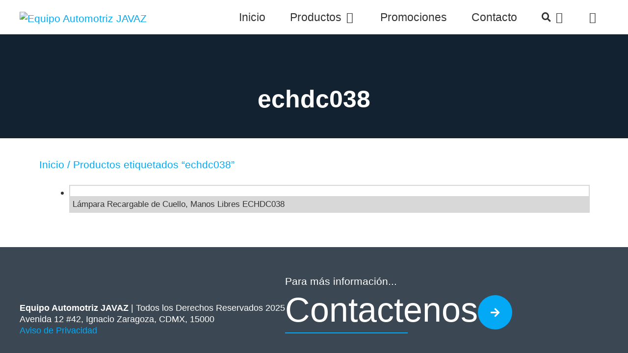

--- FILE ---
content_type: text/html; charset=UTF-8
request_url: https://equipoautomotrizjavaz.com/etiqueta-producto/echdc038/
body_size: 61164
content:
<!DOCTYPE html><html lang="es" prefix="og: http://ogp.me/ns# fb: http://ogp.me/ns/fb#"><head><script data-no-optimize="1">var litespeed_docref=sessionStorage.getItem("litespeed_docref");litespeed_docref&&(Object.defineProperty(document,"referrer",{get:function(){return litespeed_docref}}),sessionStorage.removeItem("litespeed_docref"));</script> <meta charset="UTF-8"><meta name='robots' content='index, follow, max-image-preview:large, max-snippet:-1, max-video-preview:-1' /><style>img:is([sizes="auto" i], [sizes^="auto," i]) { contain-intrinsic-size: 3000px 1500px }</style><meta name="viewport" content="width=device-width, initial-scale=1"><title>echdc038 - Equipo Automotriz JAVAZ</title><link rel="canonical" href="https://equipoautomotrizjavaz.com/etiqueta-producto/echdc038/" /><meta name="twitter:card" content="summary_large_image" /><meta name="twitter:title" content="echdc038 - Equipo Automotriz JAVAZ" /><meta name="twitter:site" content="@JAVAZautomotriz" /> <script type="application/ld+json" class="yoast-schema-graph">{"@context":"https://schema.org","@graph":[{"@type":"CollectionPage","@id":"https://equipoautomotrizjavaz.com/etiqueta-producto/echdc038/","url":"https://equipoautomotrizjavaz.com/etiqueta-producto/echdc038/","name":"echdc038 - Equipo Automotriz JAVAZ","isPartOf":{"@id":"https://equipoautomotrizjavaz.com/#website"},"primaryImageOfPage":{"@id":"https://equipoautomotrizjavaz.com/etiqueta-producto/echdc038/#primaryimage"},"image":{"@id":"https://equipoautomotrizjavaz.com/etiqueta-producto/echdc038/#primaryimage"},"thumbnailUrl":"https://equipoautomotrizjavaz.com/wp-content/uploads/2019/05/echdc038.jpg","breadcrumb":{"@id":"https://equipoautomotrizjavaz.com/etiqueta-producto/echdc038/#breadcrumb"},"inLanguage":"es"},{"@type":"ImageObject","inLanguage":"es","@id":"https://equipoautomotrizjavaz.com/etiqueta-producto/echdc038/#primaryimage","url":"https://equipoautomotrizjavaz.com/wp-content/uploads/2019/05/echdc038.jpg","contentUrl":"https://equipoautomotrizjavaz.com/wp-content/uploads/2019/05/echdc038.jpg","width":600,"height":600,"caption":"Lámpara Recargable de Cuello, Manos Libres ECHDC038"},{"@type":"BreadcrumbList","@id":"https://equipoautomotrizjavaz.com/etiqueta-producto/echdc038/#breadcrumb","itemListElement":[{"@type":"ListItem","position":1,"name":"Inicio","item":"https://equipoautomotrizjavaz.com/"},{"@type":"ListItem","position":2,"name":"echdc038"}]},{"@type":"WebSite","@id":"https://equipoautomotrizjavaz.com/#website","url":"https://equipoautomotrizjavaz.com/","name":"Equipo Automotriz JAVAZ","description":"Equipo y Herramienta para el Diagnóstico Automotriz","publisher":{"@id":"https://equipoautomotrizjavaz.com/#organization"},"alternateName":"JAVAZ","potentialAction":[{"@type":"SearchAction","target":{"@type":"EntryPoint","urlTemplate":"https://equipoautomotrizjavaz.com/?s={search_term_string}"},"query-input":{"@type":"PropertyValueSpecification","valueRequired":true,"valueName":"search_term_string"}}],"inLanguage":"es"},{"@type":"Organization","@id":"https://equipoautomotrizjavaz.com/#organization","name":"Equipo Automotriz JAVAZ","alternateName":"javaz","url":"https://equipoautomotrizjavaz.com/","logo":{"@type":"ImageObject","inLanguage":"es","@id":"https://equipoautomotrizjavaz.com/#/schema/logo/image/","url":"https://equipoautomotrizjavaz.com/wp-content/uploads/2018/07/logo-javaz_300-1.png","contentUrl":"https://equipoautomotrizjavaz.com/wp-content/uploads/2018/07/logo-javaz_300-1.png","width":300,"height":294,"caption":"Equipo Automotriz JAVAZ"},"image":{"@id":"https://equipoautomotrizjavaz.com/#/schema/logo/image/"},"sameAs":["https://www.facebook.com/AutomotrizJAVAZ/","https://x.com/JAVAZautomotriz"]}]}</script> <link rel='dns-prefetch' href='//static.addtoany.com' /><link rel='dns-prefetch' href='//aplazoassets.s3.us-west-2.amazonaws.com' /><link rel='dns-prefetch' href='//www.googletagmanager.com' /><link rel='dns-prefetch' href='//use.fontawesome.com' /><link href='https://fonts.gstatic.com' crossorigin rel='preconnect' /><link href='https://fonts.googleapis.com' crossorigin rel='preconnect' /><link rel="alternate" type="application/rss+xml" title="Equipo Automotriz JAVAZ &raquo; Feed" href="https://equipoautomotrizjavaz.com/feed/" /><link rel="alternate" type="application/rss+xml" title="Equipo Automotriz JAVAZ &raquo; RSS de los comentarios" href="https://equipoautomotrizjavaz.com/comments/feed/" /><link rel="alternate" type="application/rss+xml" title="Equipo Automotriz JAVAZ &raquo; echdc038 Etiqueta Feed" href="https://equipoautomotrizjavaz.com/etiqueta-producto/echdc038/feed/" /><style id="litespeed-ccss">.fa{font-family:var(--fa-style-family,"Font Awesome 6 Free");font-weight:var(--fa-style,900)}.fa{-moz-osx-font-smoothing:grayscale;-webkit-font-smoothing:antialiased;display:var(--fa-display,inline-block);font-style:normal;font-variant:normal;line-height:1;text-rendering:auto}.fa-search:before{content:""}:host,:root{--fa-font-brands:normal 400 1em/1 "Font Awesome 6 Brands"}:host,:root{--fa-font-regular:normal 400 1em/1 "Font Awesome 6 Free"}:host,:root{--fa-font-solid:normal 900 1em/1 "Font Awesome 6 Free"}.menu-item i._mi{display:inline-block;vertical-align:middle}.menu-item i._mi{width:auto;height:auto;margin-top:-.265em;font-size:1.2em;line-height:1}.visuallyhidden{overflow:hidden;clip:rect(0 0 0 0);position:absolute;width:1px;height:1px;margin:-1px;padding:0;border:0}ul{box-sizing:border-box}.entry-content{counter-reset:footnotes}:root{--wp--preset--font-size--normal:16px;--wp--preset--font-size--huge:42px}.screen-reader-text{border:0;clip-path:inset(50%);height:1px;margin:-1px;overflow:hidden;padding:0;position:absolute;width:1px;word-wrap:normal!important}:root{--wp--preset--aspect-ratio--square:1;--wp--preset--aspect-ratio--4-3:4/3;--wp--preset--aspect-ratio--3-4:3/4;--wp--preset--aspect-ratio--3-2:3/2;--wp--preset--aspect-ratio--2-3:2/3;--wp--preset--aspect-ratio--16-9:16/9;--wp--preset--aspect-ratio--9-16:9/16;--wp--preset--color--black:#000000;--wp--preset--color--cyan-bluish-gray:#abb8c3;--wp--preset--color--white:#ffffff;--wp--preset--color--pale-pink:#f78da7;--wp--preset--color--vivid-red:#cf2e2e;--wp--preset--color--luminous-vivid-orange:#ff6900;--wp--preset--color--luminous-vivid-amber:#fcb900;--wp--preset--color--light-green-cyan:#7bdcb5;--wp--preset--color--vivid-green-cyan:#00d084;--wp--preset--color--pale-cyan-blue:#8ed1fc;--wp--preset--color--vivid-cyan-blue:#0693e3;--wp--preset--color--vivid-purple:#9b51e0;--wp--preset--color--contrast:var(--contrast);--wp--preset--color--contrast-2:var(--contrast-2);--wp--preset--color--contrast-3:var(--contrast-3);--wp--preset--color--base:var(--base);--wp--preset--color--base-2:var(--base-2);--wp--preset--color--base-3:var(--base-3);--wp--preset--color--accent:var(--accent);--wp--preset--gradient--vivid-cyan-blue-to-vivid-purple:linear-gradient(135deg,rgba(6,147,227,1) 0%,rgb(155,81,224) 100%);--wp--preset--gradient--light-green-cyan-to-vivid-green-cyan:linear-gradient(135deg,rgb(122,220,180) 0%,rgb(0,208,130) 100%);--wp--preset--gradient--luminous-vivid-amber-to-luminous-vivid-orange:linear-gradient(135deg,rgba(252,185,0,1) 0%,rgba(255,105,0,1) 100%);--wp--preset--gradient--luminous-vivid-orange-to-vivid-red:linear-gradient(135deg,rgba(255,105,0,1) 0%,rgb(207,46,46) 100%);--wp--preset--gradient--very-light-gray-to-cyan-bluish-gray:linear-gradient(135deg,rgb(238,238,238) 0%,rgb(169,184,195) 100%);--wp--preset--gradient--cool-to-warm-spectrum:linear-gradient(135deg,rgb(74,234,220) 0%,rgb(151,120,209) 20%,rgb(207,42,186) 40%,rgb(238,44,130) 60%,rgb(251,105,98) 80%,rgb(254,248,76) 100%);--wp--preset--gradient--blush-light-purple:linear-gradient(135deg,rgb(255,206,236) 0%,rgb(152,150,240) 100%);--wp--preset--gradient--blush-bordeaux:linear-gradient(135deg,rgb(254,205,165) 0%,rgb(254,45,45) 50%,rgb(107,0,62) 100%);--wp--preset--gradient--luminous-dusk:linear-gradient(135deg,rgb(255,203,112) 0%,rgb(199,81,192) 50%,rgb(65,88,208) 100%);--wp--preset--gradient--pale-ocean:linear-gradient(135deg,rgb(255,245,203) 0%,rgb(182,227,212) 50%,rgb(51,167,181) 100%);--wp--preset--gradient--electric-grass:linear-gradient(135deg,rgb(202,248,128) 0%,rgb(113,206,126) 100%);--wp--preset--gradient--midnight:linear-gradient(135deg,rgb(2,3,129) 0%,rgb(40,116,252) 100%);--wp--preset--font-size--small:13px;--wp--preset--font-size--medium:20px;--wp--preset--font-size--large:36px;--wp--preset--font-size--x-large:42px;--wp--preset--font-family--mabella:mabella;--wp--preset--spacing--20:0.44rem;--wp--preset--spacing--30:0.67rem;--wp--preset--spacing--40:1rem;--wp--preset--spacing--50:1.5rem;--wp--preset--spacing--60:2.25rem;--wp--preset--spacing--70:3.38rem;--wp--preset--spacing--80:5.06rem;--wp--preset--shadow--natural:6px 6px 9px rgba(0, 0, 0, 0.2);--wp--preset--shadow--deep:12px 12px 50px rgba(0, 0, 0, 0.4);--wp--preset--shadow--sharp:6px 6px 0px rgba(0, 0, 0, 0.2);--wp--preset--shadow--outlined:6px 6px 0px -3px rgba(255, 255, 255, 1), 6px 6px rgba(0, 0, 0, 1);--wp--preset--shadow--crisp:6px 6px 0px rgba(0, 0, 0, 1)}:where(body){margin:0}body{padding-top:0;padding-right:0;padding-bottom:0;padding-left:0}a:where(:not(.wp-element-button)){text-decoration:underline}button.pswp__button{box-shadow:none!important;background-image:url(/wp-content/plugins/woocommerce/assets/css/photoswipe/default-skin/default-skin.png)!important}button.pswp__button,button.pswp__button--arrow--left::before,button.pswp__button--arrow--right::before{background-color:transparent!important}button.pswp__button--arrow--left,button.pswp__button--arrow--right{background-image:none!important}.pswp{display:none;position:absolute;width:100%;height:100%;left:0;top:0;overflow:hidden;-ms-touch-action:none;touch-action:none;z-index:1500;-webkit-text-size-adjust:100%;-webkit-backface-visibility:hidden;outline:0}.pswp *{-webkit-box-sizing:border-box;box-sizing:border-box}.pswp__bg{position:absolute;left:0;top:0;width:100%;height:100%;background:#000;opacity:0;-webkit-transform:translateZ(0);transform:translateZ(0);-webkit-backface-visibility:hidden;will-change:opacity}.pswp__scroll-wrap{position:absolute;left:0;top:0;width:100%;height:100%;overflow:hidden}.pswp__container{-ms-touch-action:none;touch-action:none;position:absolute;left:0;right:0;top:0;bottom:0}.pswp__container{-webkit-touch-callout:none}.pswp__bg{will-change:opacity}.pswp__container{-webkit-backface-visibility:hidden}.pswp__item{position:absolute;left:0;right:0;top:0;bottom:0;overflow:hidden}.pswp__button{width:44px;height:44px;position:relative;background:0 0;overflow:visible;-webkit-appearance:none;display:block;border:0;padding:0;margin:0;float:left;opacity:.75;-webkit-box-shadow:none;box-shadow:none}.pswp__button::-moz-focus-inner{padding:0;border:0}.pswp__button,.pswp__button--arrow--left:before,.pswp__button--arrow--right:before{background:url(/wp-content/plugins/woocommerce/assets/css/photoswipe/default-skin/default-skin.png)0 0 no-repeat;background-size:264px 88px;width:44px;height:44px}.pswp__button--close{background-position:0-44px}.pswp__button--share{background-position:-44px -44px}.pswp__button--fs{display:none}.pswp__button--zoom{display:none;background-position:-88px 0}.pswp__button--arrow--left,.pswp__button--arrow--right{background:0 0;top:50%;margin-top:-50px;width:70px;height:100px;position:absolute}.pswp__button--arrow--left{left:0}.pswp__button--arrow--right{right:0}.pswp__button--arrow--left:before,.pswp__button--arrow--right:before{content:"";top:35px;background-color:rgb(0 0 0/.3);height:30px;width:32px;position:absolute}.pswp__button--arrow--left:before{left:6px;background-position:-138px -44px}.pswp__button--arrow--right:before{right:6px;background-position:-94px -44px}.pswp__share-modal{display:block;background:rgb(0 0 0/.5);width:100%;height:100%;top:0;left:0;padding:10px;position:absolute;z-index:1600;opacity:0;-webkit-backface-visibility:hidden;will-change:opacity}.pswp__share-modal--hidden{display:none}.pswp__share-tooltip{z-index:1620;position:absolute;background:#fff;top:56px;border-radius:2px;display:block;width:auto;right:44px;-webkit-box-shadow:0 2px 5px rgb(0 0 0/.25);box-shadow:0 2px 5px rgb(0 0 0/.25);-webkit-transform:translateY(6px);-ms-transform:translateY(6px);transform:translateY(6px);-webkit-backface-visibility:hidden;will-change:transform}.pswp__counter{position:relative;left:0;top:0;height:44px;font-size:13px;line-height:44px;color:#fff;opacity:.75;padding:0 10px;margin-inline-end:auto}.pswp__caption{position:absolute;left:0;bottom:0;width:100%;min-height:44px}.pswp__caption__center{text-align:left;max-width:420px;margin:0 auto;font-size:13px;padding:10px;line-height:20px;color:#ccc}.pswp__preloader{width:44px;height:44px;position:absolute;top:0;left:50%;margin-left:-22px;opacity:0;will-change:opacity;direction:ltr}.pswp__preloader__icn{width:20px;height:20px;margin:12px}@media screen and (max-width:1024px){.pswp__preloader{position:relative;left:auto;top:auto;margin:0;float:right}}.pswp__ui{-webkit-font-smoothing:auto;visibility:visible;opacity:1;z-index:1550}.pswp__top-bar{position:absolute;left:0;top:0;height:44px;width:100%;display:flex;justify-content:flex-end}.pswp__caption,.pswp__top-bar{-webkit-backface-visibility:hidden;will-change:opacity}.pswp__caption,.pswp__top-bar{background-color:rgb(0 0 0/.5)}.pswp__ui--hidden .pswp__button--arrow--left,.pswp__ui--hidden .pswp__button--arrow--right,.pswp__ui--hidden .pswp__caption,.pswp__ui--hidden .pswp__top-bar{opacity:.001}:root{--woocommerce:#720eec;--wc-green:#7ad03a;--wc-red:#a00;--wc-orange:#ffba00;--wc-blue:#2ea2cc;--wc-primary:#720eec;--wc-primary-text:#fcfbfe;--wc-secondary:#e9e6ed;--wc-secondary-text:#515151;--wc-highlight:#958e09;--wc-highligh-text:white;--wc-content-bg:#fff;--wc-subtext:#767676;--wc-form-border-color:rgba(32, 7, 7, 0.8);--wc-form-border-radius:4px;--wc-form-border-width:1px}.woocommerce img,.woocommerce-page img{height:auto;max-width:100%}.woocommerce #content div.product div.images,.woocommerce div.product div.images,.woocommerce-page #content div.product div.images,.woocommerce-page div.product div.images{float:left;width:48%}.woocommerce #content div.product div.summary,.woocommerce div.product div.summary,.woocommerce-page #content div.product div.summary,.woocommerce-page div.product div.summary{float:right;width:48%;clear:none}@media only screen and (max-width:768px){:root{--woocommerce:#720eec;--wc-green:#7ad03a;--wc-red:#a00;--wc-orange:#ffba00;--wc-blue:#2ea2cc;--wc-primary:#720eec;--wc-primary-text:#fcfbfe;--wc-secondary:#e9e6ed;--wc-secondary-text:#515151;--wc-highlight:#958e09;--wc-highligh-text:white;--wc-content-bg:#fff;--wc-subtext:#767676;--wc-form-border-color:rgba(32, 7, 7, 0.8);--wc-form-border-radius:4px;--wc-form-border-width:1px}.woocommerce #content div.product div.images,.woocommerce #content div.product div.summary,.woocommerce div.product div.images,.woocommerce div.product div.summary,.woocommerce-page #content div.product div.images,.woocommerce-page #content div.product div.summary,.woocommerce-page div.product div.images,.woocommerce-page div.product div.summary{float:none;width:100%}}:root{--woocommerce:#720eec;--wc-green:#7ad03a;--wc-red:#a00;--wc-orange:#ffba00;--wc-blue:#2ea2cc;--wc-primary:#720eec;--wc-primary-text:#fcfbfe;--wc-secondary:#e9e6ed;--wc-secondary-text:#515151;--wc-highlight:#958e09;--wc-highligh-text:white;--wc-content-bg:#fff;--wc-subtext:#767676;--wc-form-border-color:rgba(32, 7, 7, 0.8);--wc-form-border-radius:4px;--wc-form-border-width:1px}.screen-reader-text{clip:rect(1px,1px,1px,1px);height:1px;overflow:hidden;position:absolute!important;width:1px;word-wrap:normal!important}.woocommerce .woocommerce-breadcrumb{margin:0 0 1em;padding:0}.woocommerce .woocommerce-breadcrumb::after,.woocommerce .woocommerce-breadcrumb::before{content:" ";display:table}.woocommerce .woocommerce-breadcrumb::after{clear:both}.woocommerce div.product{margin-bottom:0;position:relative}.woocommerce div.product .product_title{clear:none;margin-top:0;padding:0}.woocommerce div.product div.images{margin-bottom:2em}.woocommerce div.product div.images img{display:block;width:100%;height:auto;box-shadow:none}.woocommerce div.product div.images.woocommerce-product-gallery{position:relative}.woocommerce div.product div.images .woocommerce-product-gallery__wrapper{margin:0;padding:0}.woocommerce div.product div.images .woocommerce-product-gallery__image a{display:block;outline-offset:-2px}.woocommerce div.product div.summary{margin-bottom:2em}.woocommerce:where(body:not(.woocommerce-uses-block-theme)) .woocommerce-breadcrumb{font-size:.92em;color:#767676}.woocommerce:where(body:not(.woocommerce-uses-block-theme)) .woocommerce-breadcrumb a{color:#767676}.woocommerce:where(body:not(.woocommerce-uses-block-theme)) div.product p.price{color:#958e09;font-size:1.25em}.aws-container .aws-search-form{position:relative;width:100%;float:none!important;display:-webkit-box!important;display:-moz-box!important;display:-ms-flexbox!important;display:-webkit-flex!important;display:flex!important;align-items:stretch;height:44px}.aws-container .aws-search-form *{-moz-box-sizing:border-box;-webkit-box-sizing:border-box;box-sizing:border-box;-moz-hyphens:manual;-webkit-hyphens:manual;hyphens:manual;border-radius:0!important}.aws-container .aws-search-form .aws-loader,.aws-container .aws-search-form .aws-loader:after{border-radius:50%!important;width:20px;height:20px}.aws-container .aws-search-form .aws-wrapper{flex-grow:1;position:relative;vertical-align:top;padding:0;width:100%;overflow:hidden}.aws-container .aws-search-form .aws-loader{position:absolute;display:none;right:10px;top:50%;z-index:999;margin:-10px 0 0;font-size:10px;text-indent:-9999em;border-top:3px solid #ededed;border-right:3px solid #ededed;border-bottom:3px solid #ededed;border-left:3px solid #555}.aws-container .aws-search-label{position:absolute!important;left:-10000px;top:auto;width:1px;height:1px;overflow:hidden;clip:rect(1px,1px,1px,1px)}.aws-container .aws-search-field{width:100%;max-width:100%;color:#313131;padding:6px;line-height:30px;display:block;font-size:12px;position:relative;z-index:2;-webkit-appearance:none;height:100%;min-height:inherit;margin:0!important;border:1px solid #d8d8d8;outline:0}.aws-container .aws-search-field::-ms-clear{display:none;width:0;height:0}.aws-container .aws-search-field::-ms-reveal{display:none;width:0;height:0}.aws-container .aws-search-field::-webkit-search-cancel-button,.aws-container .aws-search-field::-webkit-search-decoration,.aws-container .aws-search-field::-webkit-search-results-button,.aws-container .aws-search-field::-webkit-search-results-decoration{display:none}.aws-container .aws-search-form .aws-search-clear{display:none!important;position:absolute;top:0;right:0;z-index:2;color:#757575;height:100%;width:38px;padding:0 0 0 10px;text-align:left}.aws-container .aws-search-form .aws-search-clear span{position:relative;display:block;font-size:24px;line-height:24px;top:50%;margin-top:-12px}body,h1,h2,h3,html,li,p,ul{margin:0;padding:0;border:0}html{font-family:sans-serif;-webkit-text-size-adjust:100%;-ms-text-size-adjust:100%;-webkit-font-smoothing:antialiased;-moz-osx-font-smoothing:grayscale}main{display:block}html{box-sizing:border-box}*,::after,::before{box-sizing:inherit}button,input{font-family:inherit;font-size:100%;margin:0}[type=search]{-webkit-appearance:textfield;outline-offset:-2px}[type=search]::-webkit-search-decoration{-webkit-appearance:none}::-moz-focus-inner{border-style:none;padding:0}:-moz-focusring{outline:1px dotted ButtonText}body,button,input{font-family:-apple-system,system-ui,BlinkMacSystemFont,"Segoe UI",Helvetica,Arial,sans-serif,"Apple Color Emoji","Segoe UI Emoji","Segoe UI Symbol";font-weight:400;text-transform:none;font-size:17px;line-height:1.5}p{margin-bottom:1.5em}h1,h2,h3{font-family:inherit;font-size:100%;font-style:inherit;font-weight:inherit}h1{font-size:42px;margin-bottom:20px;line-height:1.2em;font-weight:400;text-transform:none}h2{font-size:35px;margin-bottom:20px;line-height:1.2em;font-weight:400;text-transform:none}h3{font-size:29px;margin-bottom:20px;line-height:1.2em;font-weight:400;text-transform:none}ul{margin:0 0 1.5em 3em}ul{list-style:disc}li>ul{margin-bottom:0;margin-left:1.5em}strong{font-weight:700}i{font-style:italic}img{height:auto;max-width:100%}button{background:#55555e;color:#fff;border:1px solid #fff0;-webkit-appearance:button;padding:10px 20px}input[type=search]{border:1px solid;border-radius:0;padding:10px 15px;max-width:100%}a{text-decoration:none}.size-thumbnail{max-width:100%;height:auto}.screen-reader-text{border:0;clip:rect(1px,1px,1px,1px);clip-path:inset(50%);height:1px;margin:-1px;overflow:hidden;padding:0;position:absolute!important;width:1px;word-wrap:normal!important}.main-navigation{z-index:100;padding:0;clear:both;display:block}.main-navigation a{display:block;text-decoration:none;font-weight:400;text-transform:none;font-size:15px}.main-navigation ul{list-style:none;margin:0;padding-left:0}.main-navigation .main-nav ul li a{padding-left:20px;padding-right:20px;line-height:60px}.inside-navigation{position:relative}.main-navigation .inside-navigation{display:flex;align-items:center;flex-wrap:wrap;justify-content:space-between}.main-navigation .main-nav>ul{display:flex;flex-wrap:wrap;align-items:center}.main-navigation li{position:relative}.main-navigation .menu-bar-items{display:flex;align-items:center;font-size:15px}.main-navigation .menu-bar-items a{color:inherit}.main-navigation .menu-bar-item{position:relative}.main-navigation .menu-bar-item>a{padding-left:20px;padding-right:20px;line-height:60px}.nav-align-right .inside-navigation{justify-content:flex-end}.main-navigation ul ul{display:block;box-shadow:1px 1px 0 rgb(0 0 0/.1);float:left;position:absolute;left:-99999px;opacity:0;z-index:99999;width:200px;text-align:left;top:auto;height:0;overflow:hidden}.main-navigation ul ul a{display:block}.main-navigation ul ul li{width:100%}.main-navigation .main-nav ul ul li a{line-height:normal;padding:10px 20px;font-size:14px}.main-navigation .main-nav ul li.menu-item-has-children>a{padding-right:0;position:relative}.nav-float-right .main-navigation ul ul ul{top:0}.menu-item-has-children .dropdown-menu-toggle{display:inline-block;height:100%;clear:both;padding-right:20px;padding-left:10px}.menu-item-has-children ul .dropdown-menu-toggle{padding-top:10px;padding-bottom:10px;margin-top:-10px}nav ul ul .menu-item-has-children .dropdown-menu-toggle{float:right}.site-header{position:relative}.inside-header{padding:20px 40px}.site-logo{display:inline-block;max-width:100%}.site-header .header-image{vertical-align:middle}.inside-header{display:flex;align-items:center}.nav-float-right #site-navigation{margin-left:auto}.entry-summary:not(:first-child){margin-top:2em}.site-content{word-wrap:break-word}.entry-title{margin-bottom:0}.site-content{display:flex}.grid-container{margin-left:auto;margin-right:auto;max-width:1200px}.site-main>*{margin-bottom:20px}.one-container .site-content{padding:40px}.one-container .site-main>:last-child{margin-bottom:0}.container.grid-container{width:auto}.menu-toggle{display:none}.menu-toggle{padding:0 20px;line-height:60px;margin:0;font-weight:400;text-transform:none;font-size:15px}.menu-toggle .mobile-menu{padding-left:3px}button.menu-toggle{background-color:#fff0;flex-grow:1;border:0;text-align:center}.has-menu-bar-items button.menu-toggle{flex-grow:0}.mobile-menu-control-wrapper{display:none;margin-left:auto;align-items:center}@media (max-width:768px){.inside-header{flex-direction:column;text-align:center}.site-content{flex-direction:column}.container .site-content .content-area{width:auto}#main{margin-left:0;margin-right:0}}body{background-color:#fff;color:#333}a{color:#03a9f4}a:visited{color:#0267d3}:root{--contrast:#222222;--contrast-2:#575760;--contrast-3:#b2b2be;--base:#f0f0f0;--base-2:#f7f8f9;--base-3:#ffffff;--accent:#1e73be}body,button,input{font-family:Yanone Kaffeesatz,sans-serif;font-weight:300;font-size:21px}body{line-height:1.3}.main-navigation a,.main-navigation .menu-toggle,.main-navigation .menu-bar-items{font-family:inherit;font-weight:400;font-size:23px}button:not(.menu-toggle){font-family:inherit;font-size:21px}h1{font-family:inherit;font-weight:700;font-size:55px}h2{font-family:inherit;font-weight:700;font-size:35px}h3{font-family:inherit;font-weight:700;font-size:42px}.site-header{background-color:#fff;color:#fff}.site-header a{color:#03a9f4}.mobile-menu-control-wrapper .menu-toggle{background-color:rgb(0 0 0/.02)}.main-navigation,.main-navigation ul ul{background-color:#fff}.main-navigation .main-nav ul li a,.main-navigation .menu-toggle,.main-navigation .menu-bar-items{color:#333}.main-navigation .main-nav ul li[class*="current-menu-"]>a{color:#03a9f4}.main-navigation ul ul{background-color:#fff}.main-navigation .main-nav ul ul li a{color:#333}.main-navigation .main-nav ul ul li[class*="current-menu-"]>a{color:#03a9f4}.one-container .container{color:#333;background-color:#fff}.inside-article a{color:#03a9f4}h1{color:#03a9f4}h2{color:#333}h3{color:#333}input[type="search"]{color:#666;background-color:#fafafa;border-color:#ccc}button{color:#03a9f4;background-color:#fff}:root{--gp-search-modal-bg-color:var(--base-3);--gp-search-modal-text-color:var(--contrast);--gp-search-modal-overlay-bg-color:rgba(0,0,0,0.2)}.inside-header{padding:0 40px 0 40px}.inside-header.grid-container{max-width:1280px}.main-navigation .main-nav ul li a,.menu-toggle,.main-navigation .menu-bar-item>a{padding-left:25px;padding-right:25px;line-height:70px}.main-navigation .main-nav ul ul li a{padding:5px 25px 5px 25px}.menu-item-has-children .dropdown-menu-toggle{padding-right:25px}.menu-item-has-children ul .dropdown-menu-toggle{padding-top:5px;padding-bottom:5px;margin-top:-5px}@media (max-width:768px){.one-container .site-content{padding:20px}}.site-content .content-area{width:100%}@media (max-width:800px){.main-navigation .menu-toggle{display:block}.main-navigation ul,.main-navigation:not(.slideout-navigation):not(.toggled) .main-nav>ul,.has-inline-mobile-toggle #site-navigation .inside-navigation>*:not(.navigation-search):not(.main-nav){display:none}.nav-align-right .inside-navigation{justify-content:space-between}.has-inline-mobile-toggle .mobile-menu-control-wrapper{display:flex;flex-wrap:wrap}.has-inline-mobile-toggle .inside-header{flex-direction:row;text-align:left;flex-wrap:wrap}.has-inline-mobile-toggle #site-navigation{flex-basis:100%}}.page-hero{background-color:rgb(10 25 40/.8);background-image:url(https://equipoautomotrizjavaz.com/wp-content/uploads/2021/09/bg-top-section-4.jpg);background-size:cover;background-image:linear-gradient(0deg,rgb(10 25 40/.8),rgb(10 25 40/.8)),url(https://equipoautomotrizjavaz.com/wp-content/uploads/2021/09/bg-top-section-4.jpg);background-position:center top;background-repeat:no-repeat;color:#fff;padding-top:50px;padding-right:20px;padding-bottom:50px;padding-left:20px;text-align:center}.page-hero h2{color:#fff}.inside-page-hero>*:last-child{margin-bottom:0}.page-hero{padding-top:calc(50px + 70px)}.header-wrap{position:absolute;left:0;right:0;z-index:10}.header-wrap .site-header{background:#fff0}.main-navigation.slideout-navigation .main-nav>ul>li>a{line-height:45px}.dropdown-menu-toggle:before,.menu-toggle:before{-moz-osx-font-smoothing:grayscale;-webkit-font-smoothing:antialiased;font-style:normal;font-variant:normal;text-rendering:auto;line-height:1}.menu-toggle:before{content:"";font-family:GeneratePress;width:1.28571429em;text-align:center;display:inline-block}.dropdown-menu-toggle:before{content:"";font-family:GeneratePress;display:inline-block;width:.8em;text-align:left}nav:not(.toggled) ul ul .dropdown-menu-toggle:before{text-align:right}.dropdown-hover nav:not(.toggled) ul ul .dropdown-menu-toggle:before{content:""}.fa{-moz-osx-font-smoothing:grayscale;-webkit-font-smoothing:antialiased;display:inline-block;font-style:normal;font-variant:normal;text-rendering:auto;line-height:1}.fa-search:before{content:""}.fa{font-family:"Font Awesome 5 Free"}.fa{font-weight:900}.pwb-clearfix:after{content:"";display:table;clear:both}.pwb-single-product-brands{padding-top:1em;display:flex;gap:.1em}.a2a_kit a:empty{display:none}.addtoany_list a{border:0;box-shadow:none;display:inline-block;font-size:16px;padding:0 4px;vertical-align:middle}.addtoany_list.a2a_kit_size_32 a{font-size:32px}:root{--gb-container-width:1200px}.slideout-navigation.main-navigation:not(.is-open):not(.slideout-transition){display:none}.slideout-overlay{z-index:100000;position:fixed;width:100%;height:100%;height:100vh;min-height:100%;top:0;right:0;bottom:0;left:0;background-color:rgb(0 0 0/.8);visibility:hidden;opacity:0}.slideout-navigation button.slideout-exit{background:0 0;width:100%;text-align:left;padding-top:20px;padding-bottom:20px;box-sizing:border-box;border:0}.slideout-navigation .main-nav{margin-bottom:40px}.slideout-navigation:not(.do-overlay) .main-nav{width:100%;box-sizing:border-box}.slideout-navigation .slideout-menu{display:block}#generate-slideout-menu{z-index:100001}#generate-slideout-menu .slideout-menu li{float:none;width:100%;clear:both;text-align:left}#generate-slideout-menu.main-navigation ul ul{display:none}#generate-slideout-menu.main-navigation .main-nav ul ul{position:relative;top:0;left:0;width:100%}.slideout-navigation button.slideout-exit:not(.has-svg-icon):before{content:"";font-family:"GP Premium";line-height:1em;width:1.28571429em;text-align:center;display:inline-block}.slideout-navigation .menu-item-has-children .dropdown-menu-toggle{float:right}@media (max-width:768px){.slideout-overlay{top:-100px;height:calc(100% + 100px);height:calc(100vh + 100px);min-height:calc(100% + 100px)}}:root{--gp-slideout-width:265px}.slideout-navigation.main-navigation .main-nav ul li a{color:#333}.slideout-navigation.main-navigation .main-nav ul li[class*="current-menu-"]>a{color:#03a9f4}.slideout-navigation,.slideout-navigation a{color:#333}.slideout-navigation button.slideout-exit{color:#333;padding-left:25px;padding-right:25px}.slideout-navigation .dropdown-menu-toggle:before{content:""}.slideout-navigation.main-navigation .main-nav ul li a{font-family:inherit;font-weight:400;font-size:19px}@media (max-width:1024px){.slideout-navigation.main-navigation .main-nav ul li a{font-size:20px}}@media (max-width:768px){.slideout-navigation.main-navigation .main-nav ul li a{font-size:20px}}.navigation-branding,.site-logo.mobile-header-logo{display:flex;align-items:center;order:0;margin-right:10px}.navigation-branding img,.site-logo.mobile-header-logo img{position:relative;padding:10px 0;display:block}.main-navigation.mobile-header-navigation{display:none;float:none;margin-bottom:0}.main-navigation .menu-toggle{flex-grow:1;width:auto}.main-navigation.has-branding .menu-toggle{flex-grow:0;padding-right:20px;order:2}.main-navigation.has-sticky-branding:not(.has-branding):not(.navigation-stick) .navigation-branding{display:none}.nav-align-right .navigation-branding{margin-right:auto}.mobile-header-navigation.has-menu-bar-items .mobile-header-logo{margin-right:auto}@media (max-width:800px){.site-header,#site-navigation{display:none!important;opacity:0}#mobile-header{display:block!important;width:100%!important}#mobile-header .main-nav>ul{display:none}#mobile-header .menu-toggle{display:block}#mobile-header .main-nav{-ms-flex:0 0 100%;flex:0 0 100%;-webkit-box-ordinal-group:5;-ms-flex-order:4;order:4}}.main-navigation .sticky-navigation-logo{display:none}.navigation-branding img,.site-logo.mobile-header-logo img{height:70px;width:auto}@media (max-width:1210px){#site-navigation .navigation-branding{margin-left:10px}}@media (max-width:800px){.navigation-branding{margin-right:auto;margin-left:10px}.mobile-header-navigation .site-logo{margin-left:10px}}.woocommerce ul.products li.product .woocommerce-LoopProduct-link>:not(:first-child){margin-top:10px;margin-bottom:0}.woocommerce-product-gallery{margin-right:4%}.woocommerce .entry-content,.woocommerce .product .entry-summary{margin-top:0}.woocommerce #content div.product div.images,.woocommerce div.product div.images,.woocommerce-page #content div.product div.images,.woocommerce-page div.product div.images{width:50%}.woocommerce #content div.product div.summary,.woocommerce div.product div.summary,.woocommerce-page #content div.product div.summary,.woocommerce-page div.product div.summary{width:auto;float:none;overflow:hidden}.cart-contents>span{line-height:0}.cart-contents>span:not(:empty){margin-left:10px}.woocommerce div.product p.price{color:inherit}.woocommerce div.product p.price{font-weight:700}.main-navigation a.cart-contents:not(.has-svg-icon):before{content:"";display:inline-block;font-family:"GP Premium";font-style:normal;font-weight:400;font-variant:normal;text-transform:none;line-height:1;-webkit-font-smoothing:antialiased;-moz-osx-font-smoothing:grayscale}.cart-contents>span.number-of-items{font-size:11px;display:inline-block;background:rgb(255 255 255/.1);line-height:1.7em;height:1.7em;width:1.7em;text-align:center;border-radius:50%;margin-left:5px;position:relative;top:-5px;display:none}.cart-contents>span.number-of-items.no-items{display:none}.add-to-cart-panel{position:fixed;top:0;left:0;right:0;background:#fff;padding:20px;opacity:0;box-shadow:0 2px 2px -2px rgb(0 0 0/.2);z-index:101;font-size:90%;box-sizing:border-box;transform:translateY(-100%)}.add-to-cart-panel>div{display:flex;align-items:center}.wc-menu-cart-activated .menu-toggle{text-align:left}.woocommerce div.product p.price{color:#222}.woocommerce #content div.product div.images,.woocommerce div.product div.images,.woocommerce-page #content div.product div.images,.woocommerce-page div.product div.images{width:50%}.add-to-cart-panel{background-color:#fff;color:#000}.cart-contents>span.number-of-items{background-color:rgb(0 0 0/.05)}.cart-contents .amount{display:none}.cart-contents>span.number-of-items{display:inline-block}@media (max-width:768px){.woocommerce #content div.product div.images,.woocommerce div.product div.images,.woocommerce-page #content div.product div.images,.woocommerce-page div.product div.images{width:100%}}@media (max-width:768px){.woocommerce-product-gallery{margin-right:0}.add-to-cart-panel{bottom:0;top:auto;transform:translateY(0)!important}}.container{padding:0!important}p{color:#333;text-align:left}#masthead{background:#fff}.site-logo .header-image{padding-top:5px}.menu-item i._mi{font-size:19px}.main-navigation ul ul.sub-menu{width:290px;-webkit-box-shadow:0 2px 5px 0 rgb(0 0 0/.6);-moz-box-shadow:0 2px 5px 0 rgb(0 0 0/.6);box-shadow:0 2px 5px 0 rgb(0 0 0/.6)}.main-navigation .main-nav ul ul li a{font-size:18px}.main-navigation ul ul.sub-menu ul.sub-menu{overflow:auto;max-height:700px}.main-navigation ul ul.sub-menu ul.sub-menu li{background-color:#eaeaea}.main-navigation ul li.menu-item-228 ul.sub-menu{margin-left:-200px;width:300px}input.aws-search-field{font-size:18px!important}.page-hero .inside-page-hero h2{font-size:50px;margin-top:25px}#tab-pwb_tab-content h3{display:none}.woocommerce .woocommerce-breadcrumb{color:#03a9f4;font-weight:bolder;margin-bottom:30px}.woocommerce .woocommerce-breadcrumb a{font-weight:300}.woocommerce ul.products li.product .woocommerce-LoopProduct-link>:not(:first-child){background-color:#d8d8d8;margin-top:-4px;outline:2px solid #d8d8d8;padding:5px}.woocommerce ul.products li.product .woocommerce-LoopProduct-link span{display:none}.woocommerce h1.product_title{font-size:40px}@media only screen and (max-width:800px){.main-navigation ul ul.sub-menu li.menu-item a{padding:10px 10px}.main-navigation ul li.menu-item-228 ul.sub-menu{margin-left:0}#mobile-header{background:#fff!important}}.screen-reader-text{clip:rect(1px,1px,1px,1px);word-wrap:normal!important;border:0;clip-path:inset(50%);height:1px;margin:-1px;overflow:hidden;overflow-wrap:normal!important;padding:0;position:absolute!important;width:1px}:root{--joinchat-ico:url("data:image/svg+xml;charset=utf-8,%3Csvg xmlns='http://www.w3.org/2000/svg' viewBox='0 0 24 24'%3E%3Cpath fill='%23fff' d='M3.516 3.516c4.686-4.686 12.284-4.686 16.97 0s4.686 12.283 0 16.97a12 12 0 0 1-13.754 2.299l-5.814.735a.392.392 0 0 1-.438-.44l.748-5.788A12 12 0 0 1 3.517 3.517zm3.61 17.043.3.158a9.85 9.85 0 0 0 11.534-1.758c3.843-3.843 3.843-10.074 0-13.918s-10.075-3.843-13.918 0a9.85 9.85 0 0 0-1.747 11.554l.16.303-.51 3.942a.196.196 0 0 0 .219.22zm6.534-7.003-.933 1.164a9.84 9.84 0 0 1-3.497-3.495l1.166-.933a.79.79 0 0 0 .23-.94L9.561 6.96a.79.79 0 0 0-.924-.445l-2.023.524a.797.797 0 0 0-.588.88 11.754 11.754 0 0 0 10.005 10.005.797.797 0 0 0 .88-.587l.525-2.023a.79.79 0 0 0-.445-.923L14.6 13.327a.79.79 0 0 0-.94.23z'/%3E%3C/svg%3E");--joinchat-font:-apple-system,blinkmacsystemfont,"Segoe UI",roboto,oxygen-sans,ubuntu,cantarell,"Helvetica Neue",sans-serif}.joinchat{--sep:20px;--bottom:var(--sep);--s:60px;--h:calc(var(--s)/2);--header:max(50px,var(--s)*1.166667);--vh:100vh;--ch:142;--cs:70%;--cl:49%;--bw:1;--text:hsl(0deg 0% clamp(0%,var(--bw)*1000%,100%)/clamp(70%,var(--bw)*1000%,100%));--hover:hsl(var(--ch) var(--cs) calc(var(--cl) + 20%));--hsl:var(--ch) var(--cs) var(--cl);--color:hsl(var(--hsl));--dark:hsl(var(--ch) var(--cs) calc(var(--cl) - 10%));--bg:hsl(var(--hsl)/4%);--msg:var(--color);color:var(--text);display:none;position:fixed;z-index:9000;right:var(--sep);bottom:var(--bottom);font:normal normal normal 16px/1.625em var(--joinchat-font);letter-spacing:0;animation:joinchat_show .5s cubic-bezier(.18,.89,.32,1.28) 10ms both;transform:scale3d(0,0,0);transform-origin:calc(var(--s)/-2) calc(var(--s)/-4);touch-action:manipulation;-webkit-font-smoothing:antialiased}.joinchat *,.joinchat :after,.joinchat :before{box-sizing:border-box}.joinchat--left{right:auto;left:var(--sep)}@supports not (width:clamp(1px,1%,10px)){.joinchat{--text:hsl(0deg 0% calc(var(--bw)*1%)/90%)}}.joinchat__button{position:absolute;z-index:2;bottom:8px;right:8px;height:var(--s);width:var(--s);background:#25d366 var(--joinchat-ico) 50%/60%no-repeat;color:inherit;border-radius:50%;box-shadow:1px 6px 24px 0 rgba(7,94,84,.24)}.joinchat--left .joinchat__button{right:auto;left:8px}.joinchat__badge{position:absolute;z-index:2;bottom:calc(var(--s) - 8px);right:4px;width:20px;height:20px;border:none;border-radius:50%;background:#e82c0c;color:#fff;font-size:12px;font-weight:600;line-height:20px;text-align:center;box-shadow:none;opacity:0}.joinchat--left .joinchat__badge{right:auto;left:calc(var(--s) - 8px)}.joinchat__tooltip{position:absolute;top:calc(var(--h) - 16px);right:calc(var(--s) + 16px);max-width:calc(100vw - var(--s) - 45px);height:32px;padding:0 14px;border:none;border-radius:16px;background:#fff;color:rgba(0,0,0,.8);line-height:31px;white-space:nowrap;opacity:0;filter:drop-shadow(0 1px 4px rgba(0,0,0,.4))}.joinchat__tooltip:after{content:"";display:block;position:absolute;top:10px;right:-6px;border:8px solid transparent;border-width:6px 0 6px 8px;border-left-color:#fff}.joinchat__tooltip div{width:-moz-max-content;width:max-content;max-width:100%;overflow:hidden;text-overflow:ellipsis}.joinchat--left .joinchat__tooltip{right:auto;left:calc(var(--s) + 16px)}.joinchat--left .joinchat__tooltip:after{left:-6px;right:auto;border-color:transparent;border-width:6px 8px 6px 0;border-right-color:#fff}.joinchat__qr{position:absolute;z-index:2;bottom:calc(var(--s) + 24px);right:8px;display:none;flex-direction:column-reverse;width:228px;min-height:200px;padding:14px 14px 10px;border:none;border-radius:16px;background:#fff;color:rgba(0,0,0,.8);text-align:center;white-space:nowrap;filter:drop-shadow(0 1px 4px rgba(0,0,0,.4));animation:joinchat_badge_in .4s cubic-bezier(.11,.84,.83,1.01) .5s both}.joinchat__qr:after{content:"";display:block;position:absolute;bottom:-6px;right:calc(var(--h) - 6px);border:8px solid transparent;border-width:8px 6px 0;border-top-color:#fff}.joinchat--left .joinchat__qr{left:8px;right:auto}.joinchat--left .joinchat__qr:after{left:calc(var(--h) - 6px);right:auto}.joinchat__qr div{font-size:14px;color:#4a4a4a;overflow:hidden;text-overflow:ellipsis}.joinchat__chatbox{content-visibility:hidden;display:flex;flex-direction:column;position:absolute;bottom:0;right:0;z-index:1;width:calc(100vw - var(--sep)*2);max-width:400px;max-height:calc(var(--vh) - var(--bottom) - var(--sep));border-radius:calc(var(--h) + 2px);background:#fff linear-gradient(180deg,var(--color),var(--color) var(--header),var(--bg) var(--header),var(--bg));box-shadow:0 2px 6px 0 rgba(0,0,0,.5);text-align:left;overflow:hidden;transform:scale3d(0,0,0);opacity:0}.joinchat--left .joinchat__chatbox{right:auto;left:0}.joinchat__header{display:flex;flex-flow:row;align-items:center;position:relative;flex-shrink:0;height:var(--header);padding:0 70px 0 26px;margin:0}.joinchat__wa{display:block;fill:currentcolor;opacity:.8}.joinchat__close{--size:34px;position:absolute;top:calc(50% - var(--size)/2);right:24px;width:var(--size);height:var(--size);border-radius:50%;background:rgba(0,0,0,.4)url(data:image/svg+xml;charset=utf-8,%3Csvg\ xmlns=\'http://www.w3.org/2000/svg\'\ fill=\'%23fff\'\ viewBox=\'0\ 0\ 24\ 24\'%3E%3Cpath\ d=\'M24\ 2.4\ 21.6\ 0\ 12\ 9.6\ 2.4\ 0\ 0\ 2.4\ 9.6\ 12\ 0\ 21.6\ 2.4\ 24l9.6-9.6\ 9.6\ 9.6\ 2.4-2.4-9.6-9.6z\'/%3E%3C/svg%3E)50%/12px no-repeat}.joinchat__scroll{overflow:hidden scroll;overscroll-behavior-y:contain;-webkit-overflow-scrolling:touch}.joinchat__scroll::-webkit-scrollbar{width:4px;background:rgb(0 0 0/0)}.joinchat__scroll::-webkit-scrollbar-thumb{border-radius:2px;background:rgb(0 0 0/0)}.joinchat__content{display:flex;flex-direction:column;width:calc(100% + 4px);padding:20px 0 8px}.joinchat__content:after{content:"";display:block;position:absolute;bottom:0;left:0;right:4px;height:calc(var(--s) + 20px);background:#fff linear-gradient(180deg,var(--bg),var(--bg));-webkit-mask-image:linear-gradient(rgb(0 0 0/0),rgb(0 0 0/60%) 25%,rgb(0 0 0/92%) 70%,rgb(0 0 0/100%) 95%,rgb(0 0 0/100%));mask-image:linear-gradient(rgb(0 0 0/0),rgb(0 0 0/60%) 25%,rgb(0 0 0/92%) 70%,rgb(0 0 0/100%) 95%,rgb(0 0 0/100%))}.joinchat__open{position:sticky;z-index:2;bottom:8px;align-self:flex-end;display:flex;flex-direction:row;min-width:var(--s);height:var(--s);margin:0 8px;background:var(--color);color:inherit;border-radius:var(--h);box-shadow:0 1px 2px 0 rgba(0,0,0,.3);overflow:hidden}.joinchat--left .joinchat__open{align-self:flex-start;flex-direction:row-reverse}.joinchat__open__icon{flex-shrink:0;width:var(--s);height:var(--s);max-width:var(--s);padding:calc(var(--s)*0.18);margin:0;overflow:hidden}.joinchat__open__icon path{fill:none!important;stroke:var(--text)!important;stroke-linecap:round;stroke-width:33px;animation:none}.joinchat__open__icon .joinchat__pa{--stroke:1097}.joinchat__open__icon .joinchat__pb{--stroke:1020}.joinchat__open__text{max-width:0;padding:0;border-radius:var(--s);font-weight:600;line-height:var(--s);white-space:nowrap;opacity:0;overflow:hidden;text-overflow:ellipsis}.joinchat__chat{--peak_l:path("M17 25V0C17 12.877 6.082 14.9 1.031 15.91c-1.559.31-1.179 2.272.004 2.272C9.609 18.182 17 18.088 17 25z");--peak_r:path("M0 25.68V0c0 13.23 10.92 15.3 15.97 16.34 1.56.32 1.18 2.34 0 2.34-8.58 0-15.97-.1-15.97 7Z");--peak:var(--peak_l);display:flex;flex-direction:column;align-items:flex-start;padding-bottom:10px}.joinchat__bubble{position:relative;min-width:60px;max-width:calc(100% - 52px);min-height:56px;padding:15px 20px;margin:0 26px 16px;border-radius:26px;background:#fff;color:#4a4a4a;word-break:break-word;filter:drop-shadow(0 1px 2px rgba(0,0,0,.3));transform-origin:0 50%;animation:joinchat_show .25s cubic-bezier(0,0,.58,1.19) 10ms both}.joinchat__bubble:before{content:"";display:block;position:absolute;bottom:18px;left:-15px;width:17px;height:25px;background:inherit;clip-path:var(--peak)}@keyframes joinchat_show{0%{transform:scale3d(0,0,0)}to{transform:scaleX(1)}}@keyframes joinchat_badge_in{0%{opacity:0;transform:translate3d(0,50px,0)}to{opacity:1;transform:translateZ(0)}}@media (orientation:landscape) and (height<=480px),(width<=480px){.joinchat{--sep:6px;--header:max(50px,var(--s)*0.9166667)}.joinchat__close{--size:28px}.joinchat__bubble{max-width:calc(100% - 40px);padding:16px;margin:0 20px 10px;line-height:24px}}@media (prefers-reduced-motion){.joinchat,.joinchat__open__icon path{animation:none}.joinchat__open__icon .joinchat__pa{stroke-dasharray:0}.joinchat__bubble{animation:none!important}}.joinchat{--ch:142;--cs:70%;--cl:49%;--bw:1}</style><link rel="preload" data-asynced="1" data-optimized="2" as="style" onload="this.onload=null;this.rel='stylesheet'" href="https://equipoautomotrizjavaz.com/wp-content/litespeed/ucss/335d29db4b289ed9a8d264763b214aec.css?ver=f120e" /><script data-optimized="1" type="litespeed/javascript" data-src="https://equipoautomotrizjavaz.com/wp-content/plugins/litespeed-cache/assets/js/css_async.min.js"></script><style id='pdfp-pdfposter-style-inline-css'>.wp-block-pdfp-pdf-poster{overflow:hidden}.pdfp_wrapper .pdf{position:relative}.pdfp_wrapper.pdfp_popup_enabled .iframe_wrapper{display:none}.pdfp_wrapper.pdfp_popup_enabled .iframe_wrapper:fullscreen{display:block}.pdfp_wrapper .iframe_wrapper{height:100%;width:100%}.pdfp_wrapper .iframe_wrapper:fullscreen iframe{height:100vh!important}.pdfp_wrapper .iframe_wrapper iframe{width:100%}.pdfp_wrapper .iframe_wrapper .close{background:#fff;border:1px solid #ddd;border-radius:3px;color:#222;cursor:pointer;display:none;font-family:sans-serif;font-size:36px;line-height:100%;padding:0 7px;position:absolute;right:12px;top:35px;z-index:9999}.pdfp_wrapper .iframe_wrapper:fullscreen .close{display:block}.pdfp_wrapper .pdfp_fullscreen_close{display:none}.pdfp_wrapper.pdfp_fullscreen_opened .pdfp_fullscreen_close{align-items:center;background:#fff;border-radius:3px;color:#222;cursor:pointer;display:flex;font-size:35px;height:30px;justify-content:center;overflow:hidden;padding-bottom:4px;position:fixed;right:20px;top:20px;width:32px}.pdfp_wrapper.pdfp_fullscreen_opened .pdfp_fullscreen_overlay{background:#2229;height:100%;left:0;position:fixed;top:0;width:100%}.pdfp_wrapper.pdfp_fullscreen_opened .iframe_wrapper{display:block;height:90vh;left:50%;max-width:95%;position:fixed;top:50%;transform:translate(-50%,-50%);width:900px;z-index:99999999999}.pdfp_wrapper iframe{border:none;outline:none}.pdfp-adobe-viewer{border:1px solid #ddd;border-radius:3px;cursor:pointer;outline:none;text-decoration:none}.pdfp_download{margin-right:15px}.cta_wrapper{display:flex;gap:10px;margin-bottom:10px;text-align:left}.cta_wrapper a{text-decoration:none!important}.cta_wrapper button{cursor:pointer}.pdfp_wrapper p{margin:10px 0;text-align:center}.popout-disabled{height:50px;position:absolute;right:12px;top:12px;width:50px}.pdfp_wrapper iframe{max-width:100%}.ViewSDK_hideOverflow[data-align=center]{margin-left:auto;margin-right:auto}.ViewSDK_hideOverflow[data-align=left]{margin-right:auto}.ViewSDK_hideOverflow[data-align=right]{margin-left:auto}@media screen and (max-width:768px){.pdfp_wrapper iframe{height:calc(100vw + 120px)}}@media screen and (max-width:576px){.cta_wrapper .pdfp_download{margin-bottom:10px;margin-right:0}.cta_wrapper .pdfp_download button{margin-right:0!important}.cta_wrapper{align-items:center;display:flex;flex-direction:column}}
.pdfp_wrapper .pdf{position:relative}.pdfp_wrapper .iframe_wrapper{height:100%;width:100%}.pdfp_wrapper .iframe_wrapper:fullscreen iframe{height:100vh!important}.pdfp_wrapper .iframe_wrapper iframe{width:100%}.pdfp_wrapper .iframe_wrapper .close{background:#fff;border:1px solid #ddd;border-radius:3px;color:#222;cursor:pointer;display:none;font-family:sans-serif;font-size:36px;line-height:100%;padding:0 7px;position:absolute;right:12px;top:35px;z-index:9999}.pdfp_wrapper .iframe_wrapper:fullscreen .close{display:block}.pdfp-adobe-viewer{border:1px solid #ddd;border-radius:3px;cursor:pointer;outline:none;text-decoration:none}.pdfp_download{margin-right:15px}.cta_wrapper{margin-bottom:10px}.pdfp_wrapper p{margin:10px 0;text-align:center}.popout-disabled{height:50px;position:absolute;right:12px;top:12px;width:50px}@media screen and (max-width:768px){.pdfp_wrapper iframe{height:calc(100vw + 120px)}}.ViewSDK_hideOverflow[data-align=center]{margin-left:auto;margin-right:auto}.ViewSDK_hideOverflow[data-align=left]{margin-right:auto}.ViewSDK_hideOverflow[data-align=right]{margin-left:auto}@media screen and (max-width:768px){.pdfp_wrapper iframe{height:calc(100vw + 120px)!important}}@media screen and (max-width:576px){.cta_wrapper .pdfp_download{margin-bottom:10px;margin-right:0}.cta_wrapper .pdfp_download button{margin-right:0!important}.cta_wrapper{align-items:center;display:flex;flex-direction:column}}.ViewSDK_fullScreenPDFViewer{background-color:#474747}.ViewSDK_fullScreenPDFViewer iframe{background:green;border:none;display:block;height:90%!important;margin:auto;max-width:1320px;position:relative;top:5%;width:90%!important}</style><style id='joinchat-button-style-inline-css'>.wp-block-joinchat-button{border:none!important;text-align:center}.wp-block-joinchat-button figure{display:table;margin:0 auto;padding:0}.wp-block-joinchat-button figcaption{font:normal normal 400 .6em/2em var(--wp--preset--font-family--system-font,sans-serif);margin:0;padding:0}.wp-block-joinchat-button .joinchat-button__qr{background-color:#fff;border:6px solid #25d366;border-radius:30px;box-sizing:content-box;display:block;height:200px;margin:auto;overflow:hidden;padding:10px;width:200px}.wp-block-joinchat-button .joinchat-button__qr canvas,.wp-block-joinchat-button .joinchat-button__qr img{display:block;margin:auto}.wp-block-joinchat-button .joinchat-button__link{align-items:center;background-color:#25d366;border:6px solid #25d366;border-radius:30px;display:inline-flex;flex-flow:row nowrap;justify-content:center;line-height:1.25em;margin:0 auto;text-decoration:none}.wp-block-joinchat-button .joinchat-button__link:before{background:transparent var(--joinchat-ico) no-repeat center;background-size:100%;content:"";display:block;height:1.5em;margin:-.75em .75em -.75em 0;width:1.5em}.wp-block-joinchat-button figure+.joinchat-button__link{margin-top:10px}@media (orientation:landscape)and (min-height:481px),(orientation:portrait)and (min-width:481px){.wp-block-joinchat-button.joinchat-button--qr-only figure+.joinchat-button__link{display:none}}@media (max-width:480px),(orientation:landscape)and (max-height:480px){.wp-block-joinchat-button figure{display:none}}</style><style id='font-awesome-svg-styles-default-inline-css'>.svg-inline--fa {
  display: inline-block;
  height: 1em;
  overflow: visible;
  vertical-align: -.125em;
}</style><style id='font-awesome-svg-styles-inline-css'>.wp-block-font-awesome-icon svg::before,
   .wp-rich-text-font-awesome-icon svg::before {content: unset;}</style><style id='global-styles-inline-css'>:root{--wp--preset--aspect-ratio--square: 1;--wp--preset--aspect-ratio--4-3: 4/3;--wp--preset--aspect-ratio--3-4: 3/4;--wp--preset--aspect-ratio--3-2: 3/2;--wp--preset--aspect-ratio--2-3: 2/3;--wp--preset--aspect-ratio--16-9: 16/9;--wp--preset--aspect-ratio--9-16: 9/16;--wp--preset--color--black: #000000;--wp--preset--color--cyan-bluish-gray: #abb8c3;--wp--preset--color--white: #ffffff;--wp--preset--color--pale-pink: #f78da7;--wp--preset--color--vivid-red: #cf2e2e;--wp--preset--color--luminous-vivid-orange: #ff6900;--wp--preset--color--luminous-vivid-amber: #fcb900;--wp--preset--color--light-green-cyan: #7bdcb5;--wp--preset--color--vivid-green-cyan: #00d084;--wp--preset--color--pale-cyan-blue: #8ed1fc;--wp--preset--color--vivid-cyan-blue: #0693e3;--wp--preset--color--vivid-purple: #9b51e0;--wp--preset--color--contrast: var(--contrast);--wp--preset--color--contrast-2: var(--contrast-2);--wp--preset--color--contrast-3: var(--contrast-3);--wp--preset--color--base: var(--base);--wp--preset--color--base-2: var(--base-2);--wp--preset--color--base-3: var(--base-3);--wp--preset--color--accent: var(--accent);--wp--preset--gradient--vivid-cyan-blue-to-vivid-purple: linear-gradient(135deg,rgba(6,147,227,1) 0%,rgb(155,81,224) 100%);--wp--preset--gradient--light-green-cyan-to-vivid-green-cyan: linear-gradient(135deg,rgb(122,220,180) 0%,rgb(0,208,130) 100%);--wp--preset--gradient--luminous-vivid-amber-to-luminous-vivid-orange: linear-gradient(135deg,rgba(252,185,0,1) 0%,rgba(255,105,0,1) 100%);--wp--preset--gradient--luminous-vivid-orange-to-vivid-red: linear-gradient(135deg,rgba(255,105,0,1) 0%,rgb(207,46,46) 100%);--wp--preset--gradient--very-light-gray-to-cyan-bluish-gray: linear-gradient(135deg,rgb(238,238,238) 0%,rgb(169,184,195) 100%);--wp--preset--gradient--cool-to-warm-spectrum: linear-gradient(135deg,rgb(74,234,220) 0%,rgb(151,120,209) 20%,rgb(207,42,186) 40%,rgb(238,44,130) 60%,rgb(251,105,98) 80%,rgb(254,248,76) 100%);--wp--preset--gradient--blush-light-purple: linear-gradient(135deg,rgb(255,206,236) 0%,rgb(152,150,240) 100%);--wp--preset--gradient--blush-bordeaux: linear-gradient(135deg,rgb(254,205,165) 0%,rgb(254,45,45) 50%,rgb(107,0,62) 100%);--wp--preset--gradient--luminous-dusk: linear-gradient(135deg,rgb(255,203,112) 0%,rgb(199,81,192) 50%,rgb(65,88,208) 100%);--wp--preset--gradient--pale-ocean: linear-gradient(135deg,rgb(255,245,203) 0%,rgb(182,227,212) 50%,rgb(51,167,181) 100%);--wp--preset--gradient--electric-grass: linear-gradient(135deg,rgb(202,248,128) 0%,rgb(113,206,126) 100%);--wp--preset--gradient--midnight: linear-gradient(135deg,rgb(2,3,129) 0%,rgb(40,116,252) 100%);--wp--preset--font-size--small: 13px;--wp--preset--font-size--medium: 20px;--wp--preset--font-size--large: 36px;--wp--preset--font-size--x-large: 42px;--wp--preset--font-family--mabella: mabella;--wp--preset--spacing--20: 0.44rem;--wp--preset--spacing--30: 0.67rem;--wp--preset--spacing--40: 1rem;--wp--preset--spacing--50: 1.5rem;--wp--preset--spacing--60: 2.25rem;--wp--preset--spacing--70: 3.38rem;--wp--preset--spacing--80: 5.06rem;--wp--preset--shadow--natural: 6px 6px 9px rgba(0, 0, 0, 0.2);--wp--preset--shadow--deep: 12px 12px 50px rgba(0, 0, 0, 0.4);--wp--preset--shadow--sharp: 6px 6px 0px rgba(0, 0, 0, 0.2);--wp--preset--shadow--outlined: 6px 6px 0px -3px rgba(255, 255, 255, 1), 6px 6px rgba(0, 0, 0, 1);--wp--preset--shadow--crisp: 6px 6px 0px rgba(0, 0, 0, 1);}:where(body) { margin: 0; }.wp-site-blocks > .alignleft { float: left; margin-right: 2em; }.wp-site-blocks > .alignright { float: right; margin-left: 2em; }.wp-site-blocks > .aligncenter { justify-content: center; margin-left: auto; margin-right: auto; }:where(.is-layout-flex){gap: 0.5em;}:where(.is-layout-grid){gap: 0.5em;}.is-layout-flow > .alignleft{float: left;margin-inline-start: 0;margin-inline-end: 2em;}.is-layout-flow > .alignright{float: right;margin-inline-start: 2em;margin-inline-end: 0;}.is-layout-flow > .aligncenter{margin-left: auto !important;margin-right: auto !important;}.is-layout-constrained > .alignleft{float: left;margin-inline-start: 0;margin-inline-end: 2em;}.is-layout-constrained > .alignright{float: right;margin-inline-start: 2em;margin-inline-end: 0;}.is-layout-constrained > .aligncenter{margin-left: auto !important;margin-right: auto !important;}.is-layout-constrained > :where(:not(.alignleft):not(.alignright):not(.alignfull)){margin-left: auto !important;margin-right: auto !important;}body .is-layout-flex{display: flex;}.is-layout-flex{flex-wrap: wrap;align-items: center;}.is-layout-flex > :is(*, div){margin: 0;}body .is-layout-grid{display: grid;}.is-layout-grid > :is(*, div){margin: 0;}body{padding-top: 0px;padding-right: 0px;padding-bottom: 0px;padding-left: 0px;}a:where(:not(.wp-element-button)){text-decoration: underline;}:root :where(.wp-element-button, .wp-block-button__link){background-color: #32373c;border-width: 0;color: #fff;font-family: inherit;font-size: inherit;line-height: inherit;padding: calc(0.667em + 2px) calc(1.333em + 2px);text-decoration: none;}.has-black-color{color: var(--wp--preset--color--black) !important;}.has-cyan-bluish-gray-color{color: var(--wp--preset--color--cyan-bluish-gray) !important;}.has-white-color{color: var(--wp--preset--color--white) !important;}.has-pale-pink-color{color: var(--wp--preset--color--pale-pink) !important;}.has-vivid-red-color{color: var(--wp--preset--color--vivid-red) !important;}.has-luminous-vivid-orange-color{color: var(--wp--preset--color--luminous-vivid-orange) !important;}.has-luminous-vivid-amber-color{color: var(--wp--preset--color--luminous-vivid-amber) !important;}.has-light-green-cyan-color{color: var(--wp--preset--color--light-green-cyan) !important;}.has-vivid-green-cyan-color{color: var(--wp--preset--color--vivid-green-cyan) !important;}.has-pale-cyan-blue-color{color: var(--wp--preset--color--pale-cyan-blue) !important;}.has-vivid-cyan-blue-color{color: var(--wp--preset--color--vivid-cyan-blue) !important;}.has-vivid-purple-color{color: var(--wp--preset--color--vivid-purple) !important;}.has-contrast-color{color: var(--wp--preset--color--contrast) !important;}.has-contrast-2-color{color: var(--wp--preset--color--contrast-2) !important;}.has-contrast-3-color{color: var(--wp--preset--color--contrast-3) !important;}.has-base-color{color: var(--wp--preset--color--base) !important;}.has-base-2-color{color: var(--wp--preset--color--base-2) !important;}.has-base-3-color{color: var(--wp--preset--color--base-3) !important;}.has-accent-color{color: var(--wp--preset--color--accent) !important;}.has-black-background-color{background-color: var(--wp--preset--color--black) !important;}.has-cyan-bluish-gray-background-color{background-color: var(--wp--preset--color--cyan-bluish-gray) !important;}.has-white-background-color{background-color: var(--wp--preset--color--white) !important;}.has-pale-pink-background-color{background-color: var(--wp--preset--color--pale-pink) !important;}.has-vivid-red-background-color{background-color: var(--wp--preset--color--vivid-red) !important;}.has-luminous-vivid-orange-background-color{background-color: var(--wp--preset--color--luminous-vivid-orange) !important;}.has-luminous-vivid-amber-background-color{background-color: var(--wp--preset--color--luminous-vivid-amber) !important;}.has-light-green-cyan-background-color{background-color: var(--wp--preset--color--light-green-cyan) !important;}.has-vivid-green-cyan-background-color{background-color: var(--wp--preset--color--vivid-green-cyan) !important;}.has-pale-cyan-blue-background-color{background-color: var(--wp--preset--color--pale-cyan-blue) !important;}.has-vivid-cyan-blue-background-color{background-color: var(--wp--preset--color--vivid-cyan-blue) !important;}.has-vivid-purple-background-color{background-color: var(--wp--preset--color--vivid-purple) !important;}.has-contrast-background-color{background-color: var(--wp--preset--color--contrast) !important;}.has-contrast-2-background-color{background-color: var(--wp--preset--color--contrast-2) !important;}.has-contrast-3-background-color{background-color: var(--wp--preset--color--contrast-3) !important;}.has-base-background-color{background-color: var(--wp--preset--color--base) !important;}.has-base-2-background-color{background-color: var(--wp--preset--color--base-2) !important;}.has-base-3-background-color{background-color: var(--wp--preset--color--base-3) !important;}.has-accent-background-color{background-color: var(--wp--preset--color--accent) !important;}.has-black-border-color{border-color: var(--wp--preset--color--black) !important;}.has-cyan-bluish-gray-border-color{border-color: var(--wp--preset--color--cyan-bluish-gray) !important;}.has-white-border-color{border-color: var(--wp--preset--color--white) !important;}.has-pale-pink-border-color{border-color: var(--wp--preset--color--pale-pink) !important;}.has-vivid-red-border-color{border-color: var(--wp--preset--color--vivid-red) !important;}.has-luminous-vivid-orange-border-color{border-color: var(--wp--preset--color--luminous-vivid-orange) !important;}.has-luminous-vivid-amber-border-color{border-color: var(--wp--preset--color--luminous-vivid-amber) !important;}.has-light-green-cyan-border-color{border-color: var(--wp--preset--color--light-green-cyan) !important;}.has-vivid-green-cyan-border-color{border-color: var(--wp--preset--color--vivid-green-cyan) !important;}.has-pale-cyan-blue-border-color{border-color: var(--wp--preset--color--pale-cyan-blue) !important;}.has-vivid-cyan-blue-border-color{border-color: var(--wp--preset--color--vivid-cyan-blue) !important;}.has-vivid-purple-border-color{border-color: var(--wp--preset--color--vivid-purple) !important;}.has-contrast-border-color{border-color: var(--wp--preset--color--contrast) !important;}.has-contrast-2-border-color{border-color: var(--wp--preset--color--contrast-2) !important;}.has-contrast-3-border-color{border-color: var(--wp--preset--color--contrast-3) !important;}.has-base-border-color{border-color: var(--wp--preset--color--base) !important;}.has-base-2-border-color{border-color: var(--wp--preset--color--base-2) !important;}.has-base-3-border-color{border-color: var(--wp--preset--color--base-3) !important;}.has-accent-border-color{border-color: var(--wp--preset--color--accent) !important;}.has-vivid-cyan-blue-to-vivid-purple-gradient-background{background: var(--wp--preset--gradient--vivid-cyan-blue-to-vivid-purple) !important;}.has-light-green-cyan-to-vivid-green-cyan-gradient-background{background: var(--wp--preset--gradient--light-green-cyan-to-vivid-green-cyan) !important;}.has-luminous-vivid-amber-to-luminous-vivid-orange-gradient-background{background: var(--wp--preset--gradient--luminous-vivid-amber-to-luminous-vivid-orange) !important;}.has-luminous-vivid-orange-to-vivid-red-gradient-background{background: var(--wp--preset--gradient--luminous-vivid-orange-to-vivid-red) !important;}.has-very-light-gray-to-cyan-bluish-gray-gradient-background{background: var(--wp--preset--gradient--very-light-gray-to-cyan-bluish-gray) !important;}.has-cool-to-warm-spectrum-gradient-background{background: var(--wp--preset--gradient--cool-to-warm-spectrum) !important;}.has-blush-light-purple-gradient-background{background: var(--wp--preset--gradient--blush-light-purple) !important;}.has-blush-bordeaux-gradient-background{background: var(--wp--preset--gradient--blush-bordeaux) !important;}.has-luminous-dusk-gradient-background{background: var(--wp--preset--gradient--luminous-dusk) !important;}.has-pale-ocean-gradient-background{background: var(--wp--preset--gradient--pale-ocean) !important;}.has-electric-grass-gradient-background{background: var(--wp--preset--gradient--electric-grass) !important;}.has-midnight-gradient-background{background: var(--wp--preset--gradient--midnight) !important;}.has-small-font-size{font-size: var(--wp--preset--font-size--small) !important;}.has-medium-font-size{font-size: var(--wp--preset--font-size--medium) !important;}.has-large-font-size{font-size: var(--wp--preset--font-size--large) !important;}.has-x-large-font-size{font-size: var(--wp--preset--font-size--x-large) !important;}.has-mabella-font-family{font-family: var(--wp--preset--font-family--mabella) !important;}
:where(.wp-block-post-template.is-layout-flex){gap: 1.25em;}:where(.wp-block-post-template.is-layout-grid){gap: 1.25em;}
:where(.wp-block-columns.is-layout-flex){gap: 2em;}:where(.wp-block-columns.is-layout-grid){gap: 2em;}
:root :where(.wp-block-pullquote){font-size: 1.5em;line-height: 1.6;}</style><style id='woocommerce-inline-inline-css'>.woocommerce form .form-row .required { visibility: visible; }</style><style id='ywctm-frontend-inline-css'>.widget.woocommerce.widget_shopping_cart{display: none !important}</style><style id='generate-style-inline-css'>body{background-color:#ffffff;color:#333333;}a{color:#03a9f4;}a:visited{color:#0267d3;}a:hover, a:focus, a:active{color:#0267d3;}.wp-block-group__inner-container{max-width:1200px;margin-left:auto;margin-right:auto;}.generate-back-to-top{font-size:20px;border-radius:3px;position:fixed;bottom:30px;right:30px;line-height:40px;width:40px;text-align:center;z-index:10;transition:opacity 300ms ease-in-out;opacity:0.1;transform:translateY(1000px);}.generate-back-to-top__show{opacity:1;transform:translateY(0);}:root{--contrast:#222222;--contrast-2:#575760;--contrast-3:#b2b2be;--base:#f0f0f0;--base-2:#f7f8f9;--base-3:#ffffff;--accent:#1e73be;}:root .has-contrast-color{color:var(--contrast);}:root .has-contrast-background-color{background-color:var(--contrast);}:root .has-contrast-2-color{color:var(--contrast-2);}:root .has-contrast-2-background-color{background-color:var(--contrast-2);}:root .has-contrast-3-color{color:var(--contrast-3);}:root .has-contrast-3-background-color{background-color:var(--contrast-3);}:root .has-base-color{color:var(--base);}:root .has-base-background-color{background-color:var(--base);}:root .has-base-2-color{color:var(--base-2);}:root .has-base-2-background-color{background-color:var(--base-2);}:root .has-base-3-color{color:var(--base-3);}:root .has-base-3-background-color{background-color:var(--base-3);}:root .has-accent-color{color:var(--accent);}:root .has-accent-background-color{background-color:var(--accent);}body, button, input, select, textarea{font-family:Yanone Kaffeesatz, sans-serif;font-weight:300;font-size:21px;}body{line-height:1.3;}.main-title{font-family:inherit;font-weight:normal;font-size:45px;}.main-navigation a, .main-navigation .menu-toggle, .main-navigation .menu-bar-items{font-family:inherit;font-weight:400;font-size:23px;}button:not(.menu-toggle),html input[type="button"],input[type="reset"],input[type="submit"],.button,.wp-block-button .wp-block-button__link{font-family:inherit;font-size:21px;}.site-info{font-family:inherit;font-size:17px;}h1{font-family:inherit;font-weight:700;font-size:55px;}h2{font-family:inherit;font-weight:700;font-size:35px;}h3{font-family:inherit;font-weight:700;font-size:42px;}h4{font-family:inherit;font-weight:bold;font-size:33px;line-height:1.2;}.top-bar{background-color:#636363;color:#ffffff;}.top-bar a{color:#ffffff;}.top-bar a:hover{color:#303030;}.site-header{background-color:#ffffff;color:#ffffff;}.site-header a{color:#03a9f4;}.site-header a:hover{color:#0267d3;}.main-title a,.main-title a:hover{color:#03a9f4;}.site-description{color:#ffffff;}.mobile-menu-control-wrapper .menu-toggle,.mobile-menu-control-wrapper .menu-toggle:hover,.mobile-menu-control-wrapper .menu-toggle:focus,.has-inline-mobile-toggle #site-navigation.toggled{background-color:rgba(0, 0, 0, 0.02);}.main-navigation,.main-navigation ul ul{background-color:#ffffff;}.main-navigation .main-nav ul li a, .main-navigation .menu-toggle, .main-navigation .menu-bar-items{color:#333333;}.main-navigation .main-nav ul li:not([class*="current-menu-"]):hover > a, .main-navigation .main-nav ul li:not([class*="current-menu-"]):focus > a, .main-navigation .main-nav ul li.sfHover:not([class*="current-menu-"]) > a, .main-navigation .menu-bar-item:hover > a, .main-navigation .menu-bar-item.sfHover > a{color:#03a9f4;}button.menu-toggle:hover,button.menu-toggle:focus{color:#333333;}.main-navigation .main-nav ul li[class*="current-menu-"] > a{color:#03a9f4;}.navigation-search input[type="search"],.navigation-search input[type="search"]:active, .navigation-search input[type="search"]:focus, .main-navigation .main-nav ul li.search-item.active > a, .main-navigation .menu-bar-items .search-item.active > a{color:#03a9f4;}.main-navigation ul ul{background-color:#ffffff;}.main-navigation .main-nav ul ul li a{color:#333333;}.main-navigation .main-nav ul ul li:not([class*="current-menu-"]):hover > a,.main-navigation .main-nav ul ul li:not([class*="current-menu-"]):focus > a, .main-navigation .main-nav ul ul li.sfHover:not([class*="current-menu-"]) > a{color:#03a9f4;}.main-navigation .main-nav ul ul li[class*="current-menu-"] > a{color:#03a9f4;}.separate-containers .inside-article, .separate-containers .comments-area, .separate-containers .page-header, .one-container .container, .separate-containers .paging-navigation, .inside-page-header{color:#333333;background-color:#ffffff;}.inside-article a,.paging-navigation a,.comments-area a,.page-header a{color:#03a9f4;}.entry-header h1,.page-header h1{color:#333333;}.entry-title a{color:#333333;}.entry-meta{color:#595959;}.entry-meta a{color:#595959;}.entry-meta a:hover{color:#0267d3;}h1{color:#03a9f4;}h2{color:#333333;}h3{color:#333333;}h4{color:#333333;}h5{color:#333333;}.sidebar .widget{background-color:#ffffff;}.sidebar .widget .widget-title{color:#000000;}.footer-widgets{background-color:#ffffff;}.footer-widgets .widget-title{color:#000000;}.site-info{color:#ffffff;background-color:rgba(2,2,2,0.7);}.site-info a{color:#ffffff;}.site-info a:hover{color:#0267d3;}.footer-bar .widget_nav_menu .current-menu-item a{color:#0267d3;}input[type="text"],input[type="email"],input[type="url"],input[type="password"],input[type="search"],input[type="tel"],input[type="number"],textarea,select{color:#666666;background-color:#fafafa;border-color:#cccccc;}input[type="text"]:focus,input[type="email"]:focus,input[type="url"]:focus,input[type="password"]:focus,input[type="search"]:focus,input[type="tel"]:focus,input[type="number"]:focus,textarea:focus,select:focus{color:#666666;background-color:#ffffff;border-color:#bfbfbf;}button,html input[type="button"],input[type="reset"],input[type="submit"],a.button,a.wp-block-button__link:not(.has-background){color:#03a9f4;background-color:#ffffff;}button:hover,html input[type="button"]:hover,input[type="reset"]:hover,input[type="submit"]:hover,a.button:hover,button:focus,html input[type="button"]:focus,input[type="reset"]:focus,input[type="submit"]:focus,a.button:focus,a.wp-block-button__link:not(.has-background):active,a.wp-block-button__link:not(.has-background):focus,a.wp-block-button__link:not(.has-background):hover{color:#ffffff;background-color:#03a9f4;}a.generate-back-to-top{background-color:rgba(3,169,244,0.9);color:#ffffff;}a.generate-back-to-top:hover,a.generate-back-to-top:focus{background-color:rgba(2,103,211,0.9);color:#ffffff;}:root{--gp-search-modal-bg-color:var(--base-3);--gp-search-modal-text-color:var(--contrast);--gp-search-modal-overlay-bg-color:rgba(0,0,0,0.2);}@media (max-width: 800px){.main-navigation .menu-bar-item:hover > a, .main-navigation .menu-bar-item.sfHover > a{background:none;color:#333333;}}.inside-top-bar{padding:10px;}.inside-top-bar.grid-container{max-width:1220px;}.inside-header{padding:0px 40px 0px 40px;}.inside-header.grid-container{max-width:1280px;}.site-main .wp-block-group__inner-container{padding:40px;}.separate-containers .paging-navigation{padding-top:20px;padding-bottom:20px;}.entry-content .alignwide, body:not(.no-sidebar) .entry-content .alignfull{margin-left:-40px;width:calc(100% + 80px);max-width:calc(100% + 80px);}.main-navigation .main-nav ul li a,.menu-toggle,.main-navigation .menu-bar-item > a{padding-left:25px;padding-right:25px;line-height:70px;}.main-navigation .main-nav ul ul li a{padding:5px 25px 5px 25px;}.navigation-search input[type="search"]{height:70px;}.rtl .menu-item-has-children .dropdown-menu-toggle{padding-left:25px;}.menu-item-has-children .dropdown-menu-toggle{padding-right:25px;}.menu-item-has-children ul .dropdown-menu-toggle{padding-top:5px;padding-bottom:5px;margin-top:-5px;}.rtl .main-navigation .main-nav ul li.menu-item-has-children > a{padding-right:25px;}.footer-widgets-container.grid-container{max-width:1280px;}.inside-site-info{padding:80px 20px 80px 20px;}.inside-site-info.grid-container{max-width:1240px;}@media (max-width:768px){.separate-containers .inside-article, .separate-containers .comments-area, .separate-containers .page-header, .separate-containers .paging-navigation, .one-container .site-content, .inside-page-header{padding:20px;}.site-main .wp-block-group__inner-container{padding:20px;}.inside-site-info{padding-right:10px;padding-left:10px;}.entry-content .alignwide, body:not(.no-sidebar) .entry-content .alignfull{margin-left:-20px;width:calc(100% + 40px);max-width:calc(100% + 40px);}.one-container .site-main .paging-navigation{margin-bottom:20px;}}/* End cached CSS */.is-right-sidebar{width:25%;}.is-left-sidebar{width:25%;}.site-content .content-area{width:100%;}@media (max-width: 800px){.main-navigation .menu-toggle,.sidebar-nav-mobile:not(#sticky-placeholder){display:block;}.main-navigation ul,.gen-sidebar-nav,.main-navigation:not(.slideout-navigation):not(.toggled) .main-nav > ul,.has-inline-mobile-toggle #site-navigation .inside-navigation > *:not(.navigation-search):not(.main-nav){display:none;}.nav-align-right .inside-navigation,.nav-align-center .inside-navigation{justify-content:space-between;}.has-inline-mobile-toggle .mobile-menu-control-wrapper{display:flex;flex-wrap:wrap;}.has-inline-mobile-toggle .inside-header{flex-direction:row;text-align:left;flex-wrap:wrap;}.has-inline-mobile-toggle .header-widget,.has-inline-mobile-toggle #site-navigation{flex-basis:100%;}.nav-float-left .has-inline-mobile-toggle #site-navigation{order:10;}}
.site-info{background-image:url('https://equipoautomotrizjavaz.com/wp-content/uploads/2018/07/bg-footer-1.jpg');background-repeat:no-repeat;background-size:100% auto;background-attachment:local;background-position:43% 65%;}
.dynamic-author-image-rounded{border-radius:100%;}.dynamic-featured-image, .dynamic-author-image{vertical-align:middle;}.one-container.blog .dynamic-content-template:not(:last-child), .one-container.archive .dynamic-content-template:not(:last-child){padding-bottom:0px;}.dynamic-entry-excerpt > p:last-child{margin-bottom:0px;}
.main-navigation .main-nav ul li a,.menu-toggle,.main-navigation .menu-bar-item > a{transition: line-height 300ms ease}.main-navigation.toggled .main-nav > ul{background-color: #ffffff}.sticky-enabled .gen-sidebar-nav.is_stuck .main-navigation {margin-bottom: 0px;}.sticky-enabled .gen-sidebar-nav.is_stuck {z-index: 500;}.sticky-enabled .main-navigation.is_stuck {box-shadow: 0 2px 2px -2px rgba(0, 0, 0, .2);}.navigation-stick:not(.gen-sidebar-nav) {left: 0;right: 0;width: 100% !important;}.both-sticky-menu .main-navigation:not(#mobile-header).toggled .main-nav > ul,.mobile-sticky-menu .main-navigation:not(#mobile-header).toggled .main-nav > ul,.mobile-header-sticky #mobile-header.toggled .main-nav > ul {position: absolute;left: 0;right: 0;z-index: 999;}.nav-float-right .navigation-stick {width: 100% !important;left: 0;}.nav-float-right .navigation-stick .navigation-branding {margin-right: auto;}.main-navigation.has-sticky-branding:not(.grid-container) .inside-navigation:not(.grid-container) .navigation-branding{margin-left: 10px;}
.page-hero{background-color:rgba(10,25,40,0.8);background-image:url(https://equipoautomotrizjavaz.com/wp-content/uploads/2021/09/bg-top-section-4.jpg);background-size:cover;background-image:linear-gradient(0deg, rgba(10,25,40,0.8),rgba(10,25,40,0.8)), url(https://equipoautomotrizjavaz.com/wp-content/uploads/2021/09/bg-top-section-4.jpg);background-position:center top;background-repeat:no-repeat;color:#ffffff;padding-top:50px;padding-right:20px;padding-bottom:50px;padding-left:20px;text-align:center;}.page-hero h1, .page-hero h2, .page-hero h3, .page-hero h4, .page-hero h5, .page-hero h6{color:#ffffff;}.inside-page-hero > *:last-child{margin-bottom:0px;}.page-hero time.updated{display:none;}.page-hero{padding-top:calc(50px + 70px);}.header-wrap{position:absolute;left:0px;right:0px;z-index:10;}.header-wrap .site-header{background:transparent;}
@media (max-width: 1024px),(min-width:1025px){.main-navigation.sticky-navigation-transition .main-nav > ul > li > a,.sticky-navigation-transition .menu-toggle,.main-navigation.sticky-navigation-transition .menu-bar-item > a, .sticky-navigation-transition .navigation-branding .main-title{line-height:70px;}.main-navigation.sticky-navigation-transition .site-logo img, .main-navigation.sticky-navigation-transition .navigation-search input[type="search"], .main-navigation.sticky-navigation-transition .navigation-branding img{height:70px;}}.main-navigation.slideout-navigation .main-nav > ul > li > a{line-height:45px;}</style><link data-asynced="1" as="style" onload="this.onload=null;this.rel='stylesheet'"  rel='preload' id='font-awesome-official-css' href='https://use.fontawesome.com/releases/v5.15.4/css/all.css' media='all' integrity="sha384-DyZ88mC6Up2uqS4h/KRgHuoeGwBcD4Ng9SiP4dIRy0EXTlnuz47vAwmeGwVChigm" crossorigin="anonymous" /><style id='generateblocks-inline-css'>.gb-container-349b7e4c{position:relative;padding-top:50px;padding-bottom:50px;background-image:url(https://equipoautomotrizjavaz.com/wp-content/uploads/2023/08/bg-footer-2-scaled.jpg);background-repeat:no-repeat;background-position:center center;background-size:cover;}.gb-container-349b7e4c:after{content:"";background-image:linear-gradient(90deg, rgba(10, 25, 40, 0.8), rgba(10, 25, 40, 0.8));z-index:0;position:absolute;top:0;right:0;bottom:0;left:0;pointer-events:none;}.gb-container-349b7e4c.gb-has-dynamic-bg{background-image:var(--background-url);}.gb-container-349b7e4c.gb-no-dynamic-bg{background-image:none;}.gb-container-b4110443{max-width:1200px;z-index:2;position:relative;margin-right:auto;margin-left:auto;}.gb-container-f030130f{width:70px;height:70px;display:block;border-radius:35px;background-color:#03a9f4;}.gb-block-image-b4d84312{margin-bottom:15px;}.gb-image-b4d84312{width:50px;height:50px;vertical-align:middle;}@media (max-width: 1024px) {.gb-container-349b7e4c{padding-right:40px;padding-left:40px;}}@media (max-width: 767px) {.gb-container-349b7e4c{padding-right:20px;padding-left:20px;}}:root{--gb-container-width:1200px;}.gb-container .wp-block-image img{vertical-align:middle;}.gb-grid-wrapper .wp-block-image{margin-bottom:0;}.gb-highlight{background:none;}.gb-shape{line-height:0;}</style><style id='generate-offside-inline-css'>:root{--gp-slideout-width:265px;}.slideout-navigation.main-navigation .main-nav ul li a{color:#333333;}.slideout-navigation.main-navigation .main-nav ul li:not([class*="current-menu-"]):hover > a, .slideout-navigation.main-navigation .main-nav ul li:not([class*="current-menu-"]):focus > a, .slideout-navigation.main-navigation .main-nav ul li.sfHover:not([class*="current-menu-"]) > a{color:#03a9f4;}.slideout-navigation.main-navigation .main-nav ul li[class*="current-menu-"] > a{color:#03a9f4;}.slideout-navigation, .slideout-navigation a{color:#333333;}.slideout-navigation button.slideout-exit{color:#333333;padding-left:25px;padding-right:25px;}.slideout-navigation .dropdown-menu-toggle:before{content:"\f107";}.slideout-navigation .sfHover > a .dropdown-menu-toggle:before{content:"\f106";}@media (max-width: 800px){.menu-bar-item.slideout-toggle{display:none;}}
.slideout-navigation.main-navigation .main-nav ul li a{font-family:inherit;font-weight:400;font-size:19px;}@media (max-width: 1024px){.slideout-navigation.main-navigation .main-nav ul li a{font-size:20px;}}@media (max-width:768px){.slideout-navigation.main-navigation .main-nav ul li a{font-size:20px;}}</style><style id='generate-navigation-branding-inline-css'>@media (max-width: 800px){.site-header, #site-navigation, #sticky-navigation{display:none !important;opacity:0.0;}#mobile-header{display:block !important;width:100% !important;}#mobile-header .main-nav > ul{display:none;}#mobile-header.toggled .main-nav > ul, #mobile-header .menu-toggle, #mobile-header .mobile-bar-items{display:block;}#mobile-header .main-nav{-ms-flex:0 0 100%;flex:0 0 100%;-webkit-box-ordinal-group:5;-ms-flex-order:4;order:4;}}.main-navigation.has-branding.grid-container .navigation-branding, .main-navigation.has-branding:not(.grid-container) .inside-navigation:not(.grid-container) .navigation-branding{margin-left:10px;}.main-navigation .sticky-navigation-logo, .main-navigation.navigation-stick .site-logo:not(.mobile-header-logo){display:none;}.main-navigation.navigation-stick .sticky-navigation-logo{display:block;}.navigation-branding img, .site-logo.mobile-header-logo img{height:70px;width:auto;}.navigation-branding .main-title{line-height:70px;}@media (max-width: 1210px){#site-navigation .navigation-branding, #sticky-navigation .navigation-branding{margin-left:10px;}}@media (max-width: 800px){.main-navigation.has-branding.nav-align-center .menu-bar-items, .main-navigation.has-sticky-branding.navigation-stick.nav-align-center .menu-bar-items{margin-left:auto;}.navigation-branding{margin-right:auto;margin-left:10px;}.navigation-branding .main-title, .mobile-header-navigation .site-logo{margin-left:10px;}}</style><style id='generate-woocommerce-inline-css'>.woocommerce ul.products li.product .woocommerce-LoopProduct-link{color:#03a9f4;}.woocommerce ul.products li.product .woocommerce-LoopProduct-link:hover{color:#0267d3;}.woocommerce #respond input#submit, .woocommerce a.button, .woocommerce button.button, .woocommerce input.button, .wc-block-components-button{color:#03a9f4;background-color:#ffffff;text-decoration:none;font-size:21px;}.woocommerce #respond input#submit:hover, .woocommerce a.button:hover, .woocommerce button.button:hover, .woocommerce input.button:hover, .wc-block-components-button:hover{color:#ffffff;background-color:#03a9f4;}.woocommerce #respond input#submit.alt, .woocommerce a.button.alt, .woocommerce button.button.alt, .woocommerce input.button.alt, .woocommerce #respond input#submit.alt.disabled, .woocommerce #respond input#submit.alt.disabled:hover, .woocommerce #respond input#submit.alt:disabled, .woocommerce #respond input#submit.alt:disabled:hover, .woocommerce #respond input#submit.alt:disabled[disabled], .woocommerce #respond input#submit.alt:disabled[disabled]:hover, .woocommerce a.button.alt.disabled, .woocommerce a.button.alt.disabled:hover, .woocommerce a.button.alt:disabled, .woocommerce a.button.alt:disabled:hover, .woocommerce a.button.alt:disabled[disabled], .woocommerce a.button.alt:disabled[disabled]:hover, .woocommerce button.button.alt.disabled, .woocommerce button.button.alt.disabled:hover, .woocommerce button.button.alt:disabled, .woocommerce button.button.alt:disabled:hover, .woocommerce button.button.alt:disabled[disabled], .woocommerce button.button.alt:disabled[disabled]:hover, .woocommerce input.button.alt.disabled, .woocommerce input.button.alt.disabled:hover, .woocommerce input.button.alt:disabled, .woocommerce input.button.alt:disabled:hover, .woocommerce input.button.alt:disabled[disabled], .woocommerce input.button.alt:disabled[disabled]:hover{color:#03a9f4;background-color:#ffffff;}.woocommerce #respond input#submit.alt:hover, .woocommerce a.button.alt:hover, .woocommerce button.button.alt:hover, .woocommerce input.button.alt:hover{color:#ffffff;background-color:#03a9f4;}button.wc-block-components-panel__button{font-size:inherit;}.woocommerce .star-rating span:before, .woocommerce p.stars:hover a::before{color:#ffa200;}.woocommerce span.onsale{background-color:#222222;color:#ffffff;}.woocommerce ul.products li.product .price, .woocommerce div.product p.price{color:#222222;}.woocommerce div.product .woocommerce-tabs ul.tabs li a{color:#222222;}.woocommerce div.product .woocommerce-tabs ul.tabs li a:hover, .woocommerce div.product .woocommerce-tabs ul.tabs li.active a{color:#03a9f4;}.woocommerce-message{background-color:#0b9444;color:#ffffff;}div.woocommerce-message a.button, div.woocommerce-message a.button:focus, div.woocommerce-message a.button:hover, div.woocommerce-message a, div.woocommerce-message a:focus, div.woocommerce-message a:hover{color:#ffffff;}.woocommerce-info{background-color:#03a9f4;color:#ffffff;}div.woocommerce-info a.button, div.woocommerce-info a.button:focus, div.woocommerce-info a.button:hover, div.woocommerce-info a, div.woocommerce-info a:focus, div.woocommerce-info a:hover{color:#ffffff;}.woocommerce-error{background-color:#e8626d;color:#ffffff;}div.woocommerce-error a.button, div.woocommerce-error a.button:focus, div.woocommerce-error a.button:hover, div.woocommerce-error a, div.woocommerce-error a:focus, div.woocommerce-error a:hover{color:#ffffff;}.woocommerce-product-details__short-description{color:#333333;}#wc-mini-cart{background-color:#ffffff;color:#000000;}#wc-mini-cart a:not(.button), #wc-mini-cart a.remove{color:#000000;}#wc-mini-cart .button{color:#03a9f4;}#wc-mini-cart .button:hover, #wc-mini-cart .button:focus, #wc-mini-cart .button:active{color:#ffffff;}.woocommerce #content div.product div.images, .woocommerce div.product div.images, .woocommerce-page #content div.product div.images, .woocommerce-page div.product div.images{width:50%;}.add-to-cart-panel{background-color:#ffffff;color:#000000;}.add-to-cart-panel a:not(.button){color:#000000;}.woocommerce .widget_price_filter .price_slider_wrapper .ui-widget-content{background-color:#dddddd;}.woocommerce .widget_price_filter .ui-slider .ui-slider-range, .woocommerce .widget_price_filter .ui-slider .ui-slider-handle{background-color:#666666;}.cart-contents > span.number-of-items{background-color:rgba(0,0,0,0.05);}.cart-contents .amount{display:none;}.cart-contents > span.number-of-items{display:inline-block;}.wc-columns-container .products, .woocommerce .related ul.products, .woocommerce .up-sells ul.products{grid-gap:50px;}@media (max-width: 1024px){.woocommerce .wc-columns-container.wc-tablet-columns-2 .products{-ms-grid-columns:(1fr)[2];grid-template-columns:repeat(2, 1fr);}.wc-related-upsell-tablet-columns-2 .related ul.products, .wc-related-upsell-tablet-columns-2 .up-sells ul.products{-ms-grid-columns:(1fr)[2];grid-template-columns:repeat(2, 1fr);}}@media (max-width:768px){.add-to-cart-panel .continue-shopping{background-color:#ffffff;}.woocommerce #content div.product div.images,.woocommerce div.product div.images,.woocommerce-page #content div.product div.images,.woocommerce-page div.product div.images{width:100%;}}@media (max-width: 800px){nav.toggled .main-nav li.wc-menu-item{display:none !important;}.mobile-bar-items.wc-mobile-cart-items{z-index:1;}}
.woocommerce ul.products li.product .woocommerce-LoopProduct-link h2, .woocommerce ul.products li.product .woocommerce-loop-category__title{font-family:inherit;font-weight:300;font-size:17px;}.woocommerce .up-sells ul.products li.product .woocommerce-LoopProduct-link h2, .woocommerce .cross-sells ul.products li.product .woocommerce-LoopProduct-link h2, .woocommerce .related ul.products li.product .woocommerce-LoopProduct-link h2{font-family:inherit;font-size:17px;}</style><link data-asynced="1" as="style" onload="this.onload=null;this.rel='stylesheet'"  rel='preload' id='font-awesome-official-v4shim-css' href='https://use.fontawesome.com/releases/v5.15.4/css/v4-shims.css' media='all' integrity="sha384-Vq76wejb3QJM4nDatBa5rUOve+9gkegsjCebvV/9fvXlGWo4HCMR4cJZjjcF6Viv" crossorigin="anonymous" /><style id='font-awesome-official-v4shim-inline-css'>@font-face {
font-family: "FontAwesome";
font-display: block;
src: url("https://use.fontawesome.com/releases/v5.15.4/webfonts/fa-brands-400.eot"),
		url("https://use.fontawesome.com/releases/v5.15.4/webfonts/fa-brands-400.eot?#iefix") format("embedded-opentype"),
		url("https://use.fontawesome.com/releases/v5.15.4/webfonts/fa-brands-400.woff2") format("woff2"),
		url("https://use.fontawesome.com/releases/v5.15.4/webfonts/fa-brands-400.woff") format("woff"),
		url("https://use.fontawesome.com/releases/v5.15.4/webfonts/fa-brands-400.ttf") format("truetype"),
		url("https://use.fontawesome.com/releases/v5.15.4/webfonts/fa-brands-400.svg#fontawesome") format("svg");
}

@font-face {
font-family: "FontAwesome";
font-display: block;
src: url("https://use.fontawesome.com/releases/v5.15.4/webfonts/fa-solid-900.eot"),
		url("https://use.fontawesome.com/releases/v5.15.4/webfonts/fa-solid-900.eot?#iefix") format("embedded-opentype"),
		url("https://use.fontawesome.com/releases/v5.15.4/webfonts/fa-solid-900.woff2") format("woff2"),
		url("https://use.fontawesome.com/releases/v5.15.4/webfonts/fa-solid-900.woff") format("woff"),
		url("https://use.fontawesome.com/releases/v5.15.4/webfonts/fa-solid-900.ttf") format("truetype"),
		url("https://use.fontawesome.com/releases/v5.15.4/webfonts/fa-solid-900.svg#fontawesome") format("svg");
}

@font-face {
font-family: "FontAwesome";
font-display: block;
src: url("https://use.fontawesome.com/releases/v5.15.4/webfonts/fa-regular-400.eot"),
		url("https://use.fontawesome.com/releases/v5.15.4/webfonts/fa-regular-400.eot?#iefix") format("embedded-opentype"),
		url("https://use.fontawesome.com/releases/v5.15.4/webfonts/fa-regular-400.woff2") format("woff2"),
		url("https://use.fontawesome.com/releases/v5.15.4/webfonts/fa-regular-400.woff") format("woff"),
		url("https://use.fontawesome.com/releases/v5.15.4/webfonts/fa-regular-400.ttf") format("truetype"),
		url("https://use.fontawesome.com/releases/v5.15.4/webfonts/fa-regular-400.svg#fontawesome") format("svg");
unicode-range: U+F004-F005,U+F007,U+F017,U+F022,U+F024,U+F02E,U+F03E,U+F044,U+F057-F059,U+F06E,U+F070,U+F075,U+F07B-F07C,U+F080,U+F086,U+F089,U+F094,U+F09D,U+F0A0,U+F0A4-F0A7,U+F0C5,U+F0C7-F0C8,U+F0E0,U+F0EB,U+F0F3,U+F0F8,U+F0FE,U+F111,U+F118-F11A,U+F11C,U+F133,U+F144,U+F146,U+F14A,U+F14D-F14E,U+F150-F152,U+F15B-F15C,U+F164-F165,U+F185-F186,U+F191-F192,U+F1AD,U+F1C1-F1C9,U+F1CD,U+F1D8,U+F1E3,U+F1EA,U+F1F6,U+F1F9,U+F20A,U+F247-F249,U+F24D,U+F254-F25B,U+F25D,U+F267,U+F271-F274,U+F279,U+F28B,U+F28D,U+F2B5-F2B6,U+F2B9,U+F2BB,U+F2BD,U+F2C1-F2C2,U+F2D0,U+F2D2,U+F2DC,U+F2ED,U+F328,U+F358-F35B,U+F3A5,U+F3D1,U+F410,U+F4AD;
}</style><script type="litespeed/javascript" data-src="https://equipoautomotrizjavaz.com/wp-includes/js/jquery/jquery.min.js" id="jquery-core-js"></script> <script id="addtoany-core-js-before" type="litespeed/javascript">window.a2a_config=window.a2a_config||{};a2a_config.callbacks=[];a2a_config.overlays=[];a2a_config.templates={};a2a_localize={Share:"Compartir",Save:"Guardar",Subscribe:"Suscribirse",Email:"Email",Bookmark:"Agregar a favoritos",ShowAll:"Mostrar todo",ShowLess:"Mostrar menos",FindServices:"Encontrar servicios",FindAnyServiceToAddTo:"Encontrar instantáneamente servicios para agregar a",PoweredBy:"Proporcionado por",ShareViaEmail:"Compartir por correo electrónico",SubscribeViaEmail:"Suscribir por correo electrónico",BookmarkInYourBrowser:"Guarda esta página en tu navegador",BookmarkInstructions:"Presione Ctrl+D o \u2318+D para agregar esta página a tus favoritas.",AddToYourFavorites:"Agregar a tus favoritos",SendFromWebOrProgram:"Enviar desde cualquier dirección de correo electrónico o programa de correo electrónico",EmailProgram:"Programa de correo electrónico",More:"Más&#8230;",ThanksForSharing:"¡Gracias por compartir!",ThanksForFollowing:"¡Gracias por seguirnos!"}</script> <script defer src="https://static.addtoany.com/menu/page.js" id="addtoany-core-js"></script> <script id="woocommerce-js-extra" type="litespeed/javascript">var woocommerce_params={"ajax_url":"\/wp-admin\/admin-ajax.php","wc_ajax_url":"\/?wc-ajax=%%endpoint%%","i18n_password_show":"Show password","i18n_password_hide":"Hide password","currency":"MXN"}</script> <script type="litespeed/javascript" data-src="https://aplazoassets.s3.us-west-2.amazonaws.com/aplazo-widgets.min.js?ver=6.8.3" id="web-manager-js"></script> <script id="atrato-js-js-before" type="litespeed/javascript">var atrato_payment={"atrato_url":"https:\/\/atratopago.com","atrato_api":"https:\/\/api.atratopago.com"}</script> 
 <script type="litespeed/javascript" data-src="https://www.googletagmanager.com/gtag/js?id=G-5QK8HLXKBX" id="google_gtagjs-js"></script> <script id="google_gtagjs-js-after" type="litespeed/javascript">window.dataLayer=window.dataLayer||[];function gtag(){dataLayer.push(arguments)}
gtag("set","linker",{"domains":["equipoautomotrizjavaz.com"]});gtag("js",new Date());gtag("set","developer_id.dZTNiMT",!0);gtag("config","G-5QK8HLXKBX")</script> <link rel="https://api.w.org/" href="https://equipoautomotrizjavaz.com/wp-json/" /><link rel="alternate" title="JSON" type="application/json" href="https://equipoautomotrizjavaz.com/wp-json/wp/v2/product_tag/2740" /><link rel="EditURI" type="application/rsd+xml" title="RSD" href="https://equipoautomotrizjavaz.com/xmlrpc.php?rsd" /><meta name="generator" content="WordPress 6.8.3" /><meta name="generator" content="WooCommerce 10.3.5" /><style></style><meta name="generator" content="Site Kit by Google 1.166.0" />	<noscript><style>.woocommerce-product-gallery{ opacity: 1 !important; }</style></noscript>
 <script type="litespeed/javascript">(function(w,d,s,l,i){w[l]=w[l]||[];w[l].push({'gtm.start':new Date().getTime(),event:'gtm.js'});var f=d.getElementsByTagName(s)[0],j=d.createElement(s),dl=l!='dataLayer'?'&l='+l:'';j.async=!0;j.src='https://www.googletagmanager.com/gtm.js?id='+i+dl;f.parentNode.insertBefore(j,f)})(window,document,'script','dataLayer','GTM-M3SXQTS')</script> <style class='wp-fonts-local'>@font-face{font-family:mabella;font-style:normal;font-weight:400;font-display:fallback;src:url('https://equipoautomotrizjavaz.com/wp-content/uploads/useanyfont/190411083049mabella.woff2') format('woff2');}</style><link rel="icon" href="https://equipoautomotrizjavaz.com/wp-content/uploads/2018/07/logo-javaz_150-1-100x100.png" sizes="32x32" /><link rel="icon" href="https://equipoautomotrizjavaz.com/wp-content/uploads/2018/07/logo-javaz_150-1.png" sizes="192x192" /><link rel="apple-touch-icon" href="https://equipoautomotrizjavaz.com/wp-content/uploads/2018/07/logo-javaz_150-1.png" /><meta name="msapplication-TileImage" content="https://equipoautomotrizjavaz.com/wp-content/uploads/2018/07/logo-javaz_150-1.png" />
 <script type="litespeed/javascript">var aepc_pixel={"pixel_id":"168442258562476","user":{},"enable_advanced_events":"yes","fire_delay":"0","can_use_sku":"yes","enable_viewcontent":"yes","enable_addtocart":"no","enable_addtowishlist":"no","enable_initiatecheckout":"no","enable_addpaymentinfo":"no","enable_purchase":"no","allowed_params":{"AddToCart":["value","currency","content_category","content_name","content_type","content_ids"],"AddToWishlist":["value","currency","content_category","content_name","content_type","content_ids"]}},aepc_pixel_args=[],aepc_extend_args=function(args){if(typeof args==='undefined'){args={}}
for(var key in aepc_pixel_args)
args[key]=aepc_pixel_args[key];return args};if('yes'===aepc_pixel.enable_advanced_events){aepc_pixel_args.userAgent=navigator.userAgent;aepc_pixel_args.language=navigator.language;if(document.referrer.indexOf(document.domain)<0){aepc_pixel_args.referrer=document.referrer}}
!function(f,b,e,v,n,t,s){if(f.fbq)return;n=f.fbq=function(){n.callMethod?n.callMethod.apply(n,arguments):n.queue.push(arguments)};if(!f._fbq)f._fbq=n;n.push=n;n.loaded=!0;n.version='2.0';n.agent='dvpixelcaffeinewordpress';n.queue=[];t=b.createElement(e);t.async=!0;t.src=v;s=b.getElementsByTagName(e)[0];s.parentNode.insertBefore(t,s)}(window,document,'script','https://connect.facebook.net/en_US/fbevents.js');fbq('init',aepc_pixel.pixel_id,aepc_pixel.user);setTimeout(function(){fbq('track',"PageView",aepc_pixel_args)},aepc_pixel.fire_delay*1000)</script> <style id="wp-custom-css">.container {
	padding: 0 !important;
}

p { 
	color:#333;
	text-align: left;
}

.parallax {
  overflow-y: hidden;
}

#masthead {
	background: #fff;
}

#sticky-navigation {
	-webkit-box-shadow: 0px 2px 8px 0px rgba(0,0,0,0.40);
	-moz-box-shadow: 0px 2px 8px 0px rgba(0,0,0,0.40);
	box-shadow: 0px 2px 8px 0px rgba(0,0,0,0.40);
}

.site-logo .header-image {
	padding-top: 5px;
}

.menu-item i._mi {
	font-size: 19px;
}

.main-navigation ul ul.sub-menu {
	width: 290px;
	-webkit-box-shadow: 0px 2px 5px 0px rgba(0,0,0,0.60);
	-moz-box-shadow: 0px 2px 5px 0px rgba(0,0,0,0.60);
	box-shadow: 0px 2px 5px 0px rgba(0,0,0,0.60);
}

.main-navigation .main-nav ul ul li a {
	font-size: 18px;
}

.main-navigation ul ul.sub-menu ul.sub-menu {
	overflow: auto;
	max-height: 700px;
}

.main-navigation ul ul.sub-menu ul.sub-menu li {
	background-color: #eaeaea;
}

/* PART 1 - Before Lazy Load */
img[data-lazyloaded]{
    opacity: 0;
}

/* PART 2 - Upon Lazy Load */
img.litespeed-loaded{
    -webkit-transition: opacity .5s linear 0.2s;
    -moz-transition: opacity .5s linear 0.2s;
    transition: opacity .5s linear 0.2s;
    opacity: 1;
}

/****** Buscador ******/

.main-navigation ul li.menu-item-228 ul.sub-menu {
	margin-left: -200px;
	width: 300px;
}

input.aws-search-field {
	font-size: 18px !important;
}

.aws-search-result {
	font-size: 16px;
}

/****** Header ******/

.company {
	color: #fff;
	font-family: Mabella, sans-serif;
	font-weight: normal;
	font-size: 50px;
	margin-top: 15px;
}

.slogan {
	color: #fff;	
}

p.slogan2 {
	color: #03a9f4;
	font-size: 40px;
	font-weight:bold;
	text-align: center;
	text-shadow: 1px 1px 0 #fff, -1px -1px 0 #fff, -1px 1px 0 #fff, 1px -1px 0 #fff, 1px 1px #fff, 2px 2px #fff, 3px 3px #fff, 4px 4px #fff, 5px 5px #fff, 6px 6px #fff;
}

hr {
	background: #03a9f4;
	border: 1px solid #03a9f4 !important;
	box-sizing: border-box;
	margin-left: 0;
	width: 250px;
}

.smooth-scroll {
	color: #03a9f4;
	bottom:5%;
	position:absolute;
}

.smooth.scroll:hover {
	color: #0267d3;
}

#welcome h3 {
	color: #fff;
}

#welcome p {
	color: #333;
}

#welcome h4 {
	background-color: #03a9f4;
	color: #fff;
	line-height: 45px;
	margin-bottom: 0;
}

#welcome p.mvh {
	background-color: #fff;
	padding: 20px;
}

.page-hero .inside-page-hero h2 {
	font-size: 50px;
	margin-top: 25px
}

/****** Categorias ******/

.categ-wrap {
	text-align: center;
	display:flex;
	flex-wrap: wrap;
	justify-content: center;
}

.categ-wrap p {
	margin: 0;
	padding: 0;
}

.categ-hover {
	width: 150px;
	height: 150px;
	overflow: hidden;
}

.categ-hover p a {
	width: 100%;
	height: 100%;
}

.categ-hover .categ-hover-inner {
	position: relative;
	width: 100%;
	height: 100%;
}

.categ-hover .categ-hover-inner .categ-overlay {
	position: absolute;
	top: 0;
	bottom: 0;
	left: 0;
	right: 0;
	opacity: 0;
	background-color: #000;
	transition: opacity 0.35s;
}

.categ-hover .categ-hover-inner .categ-hover-info {
	top: -100px;
	position: absolute;
	text-align: center;
	font-size: 25px;
	font-weight: bolder;
	color: #fff;
	width: 100%;
	transition: top 0.35s;
}

.categ-hover:hover .categ-hover-inner .categ-overlay, 
.categ-hover:focus .categ-hover-inner .categ-overlay {
	opacity: 0.7;
}

.categ-hover:hover .categ-hover-inner .categ-hover-info, .categ-hover:focus .categ-hover-inner .categ-hover-info {
	top: 22px;
}

.categ-hover-front {
	color: #fff;
	display: flex;
	align-items: center;
	justify-content: center;
	width: 100%;
	height: 100%;
}

a .diag .categ-hover-inner .categ-hover-front {
	background-color: #03A9F4;
	background-image: url("https://equipoautomotrizjavaz.com/wp-content/uploads/2023/09/categorias-sprite-3.png");
	background-size: 1050px 300px;
}

a .lev .categ-hover-inner .categ-hover-front {
	background-color: #CDDC39;
	background-image: url("https://equipoautomotrizjavaz.com/wp-content/uploads/2023/09/categorias-sprite-3.png");
	background-position: -150px 0;
	background-size: 1050px 300px;
}

a .ayb .categ-hover-inner .categ-hover-front {
	background-color: #FF9800;
	background-image: url("https://equipoautomotrizjavaz.com/wp-content/uploads/2023/09/categorias-sprite-3.png");
	background-position: -300px 0;
	background-size: 1050px 300px;
}

a .hyp .categ-hover-inner .categ-hover-front {
	background-color: #3F51B5;
	background-image: url("https://equipoautomotrizjavaz.com/wp-content/uploads/2023/09/categorias-sprite-3.png");
	background-position: -450px 0;
	background-size: 1050px 300px;
}

a .esp .categ-hover-inner .categ-hover-front {
	background-color: #795548;
	background-image: url("https://equipoautomotrizjavaz.com/wp-content/uploads/2023/09/categorias-sprite-3.png");
	background-position: -600px 0;
	background-size: 1050px 300px;
}

a .inj .categ-hover-inner .categ-hover-front {
	background-color: #FFEB3B;
	background-image: url("https://equipoautomotrizjavaz.com/wp-content/uploads/2023/09/categorias-sprite-3.png");
	background-position: -750px 0;
	background-size: 1050px 300px;
}

a .hmi .categ-hover-inner .categ-hover-front {
	background-color: #F44336;
	background-image: url("https://equipoautomotrizjavaz.com/wp-content/uploads/2023/09/categorias-sprite-3.png");
	background-position: -900px 0;
	background-size: 1050px 300px;
}

a .lub .categ-hover-inner .categ-hover-front {
	background-color: #009688;
	background-image: url("https://equipoautomotrizjavaz.com/wp-content/uploads/2023/09/categorias-sprite-3.png");
	background-position: 0 150px;
	background-size: 1050px 300px;
}

a .gen .categ-hover-inner .categ-hover-front {
	background-color: #4CAF50;
	background-image: url("https://equipoautomotrizjavaz.com/wp-content/uploads/2023/09/categorias-sprite-3.png");
	background-position: -150px 150px;
	background-size: 1050px 300px;
}

a .rle .categ-hover-inner .categ-hover-front {
	background-color: #FF5722;
	background-image: url("https://equipoautomotrizjavaz.com/wp-content/uploads/2023/09/categorias-sprite-3.png");
	background-position: -300px 150px;
	background-size: 1050px 300px;
}

a .sen .categ-hover-inner .categ-hover-front {
	background-color: #673AB7;
	background-image: url("https://equipoautomotrizjavaz.com/wp-content/uploads/2023/09/categorias-sprite-3.png");
	background-position: -450px 150px;
	background-size: 1050px 300px;
}

a .moto .categ-hover-inner .categ-hover-front {
	background-color: #78909c;
	background-image: url("https://equipoautomotrizjavaz.com/wp-content/uploads/2023/09/categorias-sprite-3.png");
	background-position: -600px 150px;
	background-size: 1050px 300px;
}

a .entre .categ-hover-inner .categ-hover-front {
	background-color: #E91E63;
	background-image: url("https://equipoautomotrizjavaz.com/wp-content/uploads/2023/09/categorias-sprite-3.png");
	background-position: -1000px 150px;
	background-size: 1050px 300px;
}

a .quim .categ-hover-inner .categ-hover-front {
	background-color: #ff3baa;
	background-image: url("https://equipoautomotrizjavaz.com/wp-content/uploads/2023/09/categorias-sprite-3.png");
	background-position: -750px 150px;
	background-size: 1050px 300px;
}

/****** Distribuidor ******/

.distribuidor .brands {
	margin: 0;
	text-align: center;
}

.distribuidor .brands li {
	background-color: #333;
	background-position: 50%;
	background-repeat: no-repeat;
	background-size: 180px;
	display: inline-block;
	height: 100px;
	margin: 10px;
	width: 200px;
	vertical-align: baseline;
	transition: all 0.2s ease;
	-webkit-transition: all 0.2s ease;
	-moz-transition: all 0.2s ease;
}

.distribuidor .brands li:hover, 
.distribuidor .brands li:focus {
	background-position: 50%;
	background-repeat: no-repeat;
	background-size: 200px;
}

.distribuidor .brands li.mnt {
	background-color: #ff1525;
	background-image: url("https://equipoautomotrizjavaz.com/wp-content/uploads/2019/09/snap-on.png");
}

.distribuidor .brands li.mnt:hover {
	background-color: transparent;
	background-image: url("https://equipoautomotrizjavaz.com/wp-content/uploads/2019/09/snap-on-h.png");
}

.distribuidor .brands li.au {
	background-color: #ed1c24;
	background-image: url("https://equipoautomotrizjavaz.com/wp-content/uploads/2023/01/autel.png.webp");
}

.distribuidor .brands li.au:hover {
	background-color: transparent;
	background-image: url("https://equipoautomotrizjavaz.com/wp-content/uploads/2023/01/autel-h.png.webp");
}

.distribuidor .brands li.bgs {
	background-color: #e4042f;
	background-image: url("https://equipoautomotrizjavaz.com/wp-content/uploads/2018/07/bgs.png");
}

.distribuidor .brands li.bgs:hover {
	background-color: transparent;
	background-image: url("https://equipoautomotrizjavaz.com/wp-content/uploads/2018/07/bgs-h.png");
}

.distribuidor .brands li.jt {
	background-color: #e4042f;
	background-image: url("https://equipoautomotrizjavaz.com/wp-content/uploads/2018/07/jetech-tool.png");
}

.distribuidor .brands li.jt:hover {
	background-color: transparent;
	background-image: url("https://equipoautomotrizjavaz.com/wp-content/uploads/2018/07/jetech-tool-h.png");
}

.distribuidor .brands li.ct {
	background-color: #2c499d;
	background-image: url("https://equipoautomotrizjavaz.com/wp-content/uploads/2018/11/cosmo-tools.png");
}

.distribuidor .brands li.ct:hover {
	background-color: transparent;
	background-image: url("https://equipoautomotrizjavaz.com/wp-content/uploads/2018/11/cosmo-tools-h.png");
}

.distribuidor .brands li.sl {
	background-color: #000;
	background-image: url("https://equipoautomotrizjavaz.com/wp-content/uploads/2018/07/silverline.png");
}

.distribuidor .brands li.sl:hover {
	background-color: transparent;
	background-image: url("https://equipoautomotrizjavaz.com/wp-content/uploads/2018/07/silverline-h.png");
}

.distribuidor .brands li.trp {
	background-color: #ea502f;
	background-image: url("https://equipoautomotrizjavaz.com/wp-content/uploads/2018/07/truper.png");
}

.distribuidor .brands li.trp:hover {
	background-color: transparent;
	background-image: url("https://equipoautomotrizjavaz.com/wp-content/uploads/2018/07/truper-h.png");
}

.distribuidor .brands li.lau {
	background-color: #da251d;
	background-image: url("https://equipoautomotrizjavaz.com/wp-content/uploads/2023/01/launch.png.webp");
}

.distribuidor .brands li.lau:hover {
	background-color: transparent;
	background-image: url("https://equipoautomotrizjavaz.com/wp-content/uploads/2023/01/launch-h.png.webp");
}

.distribuidor .brands li.win {
	background-color: #e31827;
	background-image: url("https://equipoautomotrizjavaz.com/wp-content/uploads/2023/01/wintek.png.webp");
}

.distribuidor .brands li.win:hover {
	background-color: transparent;
	background-image: url("https://equipoautomotrizjavaz.com/wp-content/uploads/2023/01/wintek-h.png.webp");
}

.distribuidor .brands li.tra {
	background-color: #00519e;
	background-image: url("https://equipoautomotrizjavaz.com/wp-content/uploads/2023/01/tramontina.png.webp");
}

.distribuidor .brands li.tra:hover {
	background-color: transparent;
	background-image: url("https://equipoautomotrizjavaz.com/wp-content/uploads/2023/01/tramontina-h.png.webp");
}

.distribuidor .brands li.arm {
	background-color: #ff6700;
	background-image: url("https://equipoautomotrizjavaz.com/wp-content/uploads/2023/01/armamex.png");
}

.distribuidor .brands li.arm:hover {
	background-color: transparent;
	background-image: url("https://equipoautomotrizjavaz.com/wp-content/uploads/2023/01/armamex-h.png.webp");
}

.distribuidor .brands li a {
	display: block;
	width: 100%;
	height: 100%;
}

.distribuidor .brands li a p, .distribuidor .brands li p {
	display: none;
	margin-bottom: 0;
}

.paquetesJavaz ul {
	padding: 0;
	margin: 0;
	text-align: center;
}

.paquetesJavaz ul li {
	display: inline-block;
}

/****** Marcas ******/

#tab-title-pwb_tab a {
	font-size: 0;
}

#tab-title-pwb_tab a:after {
	content: 'Marca';
	font-size: 21px;
	line-height: 45px;
}

#tab-pwb_tab h2 {
	font-size: 0;
}

#tab-pwb_tab-content h3 {
	display: none;
}

.pwb-carousel .slick-prev > span, .pwb-carousel .slick-next > span {
	padding: 5px;
	visibility: hidden;
}

.pwb-carousel .slick-prev > span:before {
	content: "\f053";
	font-family: "FontAwesome";
	visibility: visible;
}

.pwb-carousel .slick-next > span:before {
	content: "\f054";
	font-family: "FontAwesome";
	visibility: visible;
}

/****** Contacto ******/

.contacto .detalles li {
	list-style: none;
	line-height: 35px;
}

.contacto .detalles li:before {
	color: #03a9f4;
	display: inline-block;
	font-family: 'FontAwesome';
	font-style: normal;
	font-size: 25px;
	margin-left: -40px;
	position: absolute;
}

.contacto .wpcf7 label {
	display: none;
	padding: 0;
	margin: 0;
}

.contacto .wpcf7 p {
	margin: 0;
}

.contacto .wpcf7 p br {
	display: none;
}

.wpcf7 input[type="text"], .wpcf7 input[type="email"], .wpcf7 input[type="tel"],
.wpcf7 textarea {
	border: 2px solid #cecece;
	box-sizing: border-box;
	font-size: 19px;
	margin-bottom: 10px;
	padding: 5px;
	width: 60%;
}

.contacto .wpcf7 textarea {
	height: 150px;
	/*width: 90%*/
}

.contacto .wpcf7 input:focus, .wpcf7 textarea:focus {
	border: 2px solid #03a9f4;
}

.wpcf7 input[type="submit"].buttonGhost {
	border: 2px solid #03a9f4;
	display: block;
	margin-top: 10px;
	padding: 5px 50px;
	text-transform: uppercase;
	font-weight: bolder;
}

.contacto .wpcf7 .wpcf7-validation-errors {
	border: none;
	background-color: #EEEC41;
	margin: 0;
	padding: 10px;
	border-radius: 10px;
	font-size: 18px;
}

.contacto .wpcf7 .wpcf7-mail-sent-ok {
	border: none;
	background-color: #7ad33f;
	margin: 0;
	padding: 10px;
	border-radius: 10px;
	font-size: 18px;
}

.contacto .wpcf7 .wpcf7-mail-sent-ng {
	border: none;
	background-color: #cf2d38;
	margin: 0;
	padding: 10px;
	border-radius: 10px;
	color: #fff;
	font-size: 18px;
}

.contacto .wpcf7 span.wpcf7-not-valid-tip {
	border: none;
	background-color: #cf2d38;
	padding: 5px;
	padding-left: 15px;
	padding-right: 15px;
	border-radius: 10px;
	color: #fff;
	font-size: 18px;
	position: absolute;
	top: -4.3ex;
}

.contacto .wpcf7 span.wpcf7-not-valid-tip::after {
	content: '';
	width: 0;
	height: 0;
	border-left: 8px solid transparent;
	border-top: 12px solid #cf2d38;
	border-right: 8px solid transparent;
	position: absolute;
	bottom: -12px;
	left: 20px;
	
}


/***Distribuidores***/
.distribuidores .dir-dist {
	text-align: center;
}

.distribuidores .dir-dist .info-dist {
	background-color: #fff;
	display: inline-block;
	font-size: 18px;
	margin: 15px;
	padding: 10px;
	text-align: left;
	vertical-align: top;
	width: 280px;
	outline: 1px #cecece solid;
}

.distribuidores .info-dist ul {
	list-style-type: none;
	margin: 0;
}

.distribuidores .dir-dist .info-dist ul li:first-child {
	font-size: 1.1em;
	font-weight: bold;
	text-decoration: underline;
}

.generate-back-to-top {
	border-top-left-radius: 80px;
	border-top-right-radius: 80px;
	bottom: 0;
	left: 50%;
	margin-left: -40px;
	width: 80px
}

.generate-back-to-top:before {
	font-size: 30px;
	font-weight: bold;
}

.generate-sections-inside-container {
	padding: 0;
}

/***** Nuestras Marcas *****/

.mostrar-todas {
	margin-top: 15px;
}

.mostrar-todas span a {
	border: 2px solid #03a9f4;
	font-weight: bolder;
	padding: 15px;
}

.mostrar-todas span a:hover {
	background-color: #03a9f4;
	color: #fff;
}


/****** Woocommerce ******/

.woocommerce .woocommerce-breadcrumb {
	color: #03a9f4;
	font-weight: bolder;
	margin-bottom: 30px;
}

.woocommerce .woocommerce-breadcrumb a {
	font-weight: 300;
}

.woocommerce-ordering .orderby {
	font-size: 18px;
	padding: 5px;
}

.woocommerce ul.products li.product a {
	display: block;
}

.woocommerce ul.products li.product a img {
	margin: 0;
}

.woocommerce ul.products li.product a {
	display: block;
}

.woocommerce ul.products li.product a .inside-wc-product-image {
	outline: 2px solid #d8d8d8;
	position: static;
	transition: all .3s ease-in-out;
}

.woocommerce ul.products li.product a:hover .inside-wc-product-image {
	outline-color: #03a9f4;
}

.woocommerce ul.products li.product .woocommerce-LoopProduct-link > :not(:first-child) {
	background-color: #d8d8d8;
	margin-top: -4px;
	outline: 2px solid #d8d8d8;
	padding: 5px;
	transition: all .3s ease-in-out;
}

.woocommerce ul.products li.product .woocommerce-LoopProduct-link span {
	display: none;
}

.woocommerce ul.products li.product .woocommerce-LoopProduct-link:hover > :not(:first-child) {
	background-color: #03a9f4;
	color: #fff;
	outline-color: #03a9f4;
}

.woocommerce h1.product_title {
	font-size: 40px;
}

.woocommerce a.button, .woocommerce button.button, .woocommerce input.button {
	border: 2px solid #03a9f4;
	font-weight: bolder;
}

.woocommerce p.stock {
	font-weight: bolder;
	margin: 1em 0;
}

.nonoplazo_wsppc_div_block img.entered {
	width: 100px;
	margin-left: 10px;
}

.nanoplazo_checkout {
	margin-top: 8px;
}

.woocommerce-checkout #payment ul.payment_methods li img {
	width: 120px;
}

/****** Pagina 404 ******/

.error404-wrap {
	justify-content: center;
	align-items: center;
}

.error404-wrap .error {
	font-size: 145px;
	font-weight: bold;
	line-height: 120px;
	margin-bottom: 35px;
	text-align: center;
	text-shadow: -3px 0 1px #1EF2F1, 3px 0 1px #F6050A;
}

.error404-wrap .notfound {
	font-size: 55px;
	text-align: center;
	line-height: 70px;
	margin-bottom: 40px;
	text-shadow: -3px 0 1px #1EF2F1, 3px 0 1px #F6050A;
}

.error404-wrap .aws-container {
	width: 50%;
	margin: 0 auto;
}

.error404-wrap .menu-paginas {
	color: #fff;
	margin-top: 40px;
	text-align: center;
}

.error404-wrap .menu-paginas a:hover {
	text-decoration: underline;
}


/******** Catalogo ********/

.pdfp_wrapper .cta_wrapper {
	display: none;
}

.pdfp_wrapper .iframe_wrapper {
	height: 100vh;
}


/******* Formularios *******/

.mantenimiento .wrap-equipos {
	display: flex;
	flex-wrap: nowrap;
}

.mantenimiento .wpcf7 input[type="text"], .mantenimiento .wpcf7 input[type="email"], .mantenimiento .wpcf7 input[type="tel"], .mantenimiento .wpcf7 textarea {
	width: 100%;
}

#ocswcf_signature canvas {
	outline: 1px solid #cccccc;
}

input#clearButton {
	border: 2px solid #03a9f4;
	margin-top: 10px;
	padding: 5px 50px;
	text-transform: uppercase;
	font-weight: bolder;
	width: initial;
}

/***** Footer *****/
.site-footer .footer p, .site-footer .footer hr {
	margin: 0;
}

.site-footer .footer p.contacto-text {
	font-size: 70px;
	font-weight: bolder;
}

.site-footer .footer .flecha-contacto {
	position: relative;
	margin-top: 35px;
	text-align: center;
}

.site-footer .footer .flecha-contacto:hover {
	background-color: #0267d3;
}

.site-footer .footer .flecha-contacto p {
	text-align: center;
}

.site-footer .footer .flecha-contacto p a {
	display: block;
	width: 70px;
	height: 70px;
	border-radius: 35px;
}

.site-footer .footer .flecha-contacto p a i {
	color: #fff;
	margin-top: 25px;
}


/* Medium devices (landscape tablets, 800px and down) */
@media only screen and (max-width:800px) {
	
/***** Menu offside *****/	
	.main-navigation.offside {
		width: 315px;
	}
	
	.offside, .offside--left {
		left: -265px;
	}
	
	.offside--left.is-open {
		transform: translate3d(100px,0,0);
	}
	
	.main-navigation ul ul.sub-menu li.menu-item a {
		padding: 10px 10px;
	}
	
	.main-navigation ul li.menu-item-228 ul.sub-menu {
		margin-left: 0px;
	}
	
	.main-navigation ul ul.sub-menu .yith-ajaxsearchform-container input {
		width: 100%;
	}
	
	#mobile-header {
		background: #fff !important;
	}

	#main .gb-container {
		padding:0 20px;
	}
	
	#main #slider-javaz.gb-container {
		padding: 0;
	}
	
		.contacto .detalles {
		margin: 0;
		text-align: center;
	}
	
	.contacto h4 {
		text-align: center;
	}
	
	.wpcf7 input[type="text"], .wpcf7 input[type="email"], .wpcf7 input[type="tel"],	.wpcf7 textarea {
	width: 100%;
	}

	.wpcf7 textarea {
		width: 100%
	}
	
	input[type="submit"].buttonGhost {
		width: 100%;
	}
	
	#mapa-contacto {
		padding: 0;
	}
	
	.mantenimiento .wrap-equipos {
	flex-wrap: wrap;
	}
	
	.mantenimiento .equipos, .mantenimiento .series, .mantenimiento .marcas {
		width: 100%;
	}
	
	#ocswcf_signature canvas {
		width: 100%;
	}
	
	input#clearButton {
		width: 100%;
}
	
	.site-footer .footer p.contacto-text {
		font-size: 60px;
	}
	
}


/* Medium devices (landscape tablets, 485px and down) */
@media only screen and (max-width:485px) {
	
	/****** Buscador ******/
	
	.aws-search-result ul {
	max-height: 250px;
	}
	/***** Hero header *****/
	
	.page-hero .inside-page-hero h1 {
		font-size: 40px;
	}
	
	.page-hero .inside-page-hero h2.slogan {
	font-size: 25px;
}
	
	.page-hero .inside-page-hero p.slogan2 {
		font-size: 25px;
	}
	
	.smooth-scroll {
		visibility: hidden;
	}
	

/***** Categorias *****/
	.categ-hover {
	width: 90px;
	height: 90px;
	}
	
	.categ-hover .categ-hover-front {
		background-size: 630px 180px !important;
	}
	
	a .lev .categ-hover-inner .categ-hover-front {
		background-position: -90px 0;
}

a .ayb .categ-hover-inner .categ-hover-front {
		background-position: -180px 0;
}

a .hyp .categ-hover-inner .categ-hover-front {
		background-position: -270px 0;
}

a .esp .categ-hover-inner .categ-hover-front {
		background-position: -360px 0;
}

a .inj .categ-hover-inner .categ-hover-front {
		background-position: -450px 0;
}

a .hmi .categ-hover-inner .categ-hover-front {
		background-position: -540px 0;
}

a .lub .categ-hover-inner .categ-hover-front {
		background-position: 0 90px;
}

a .gen .categ-hover-inner .categ-hover-front {
		background-position: -90px 90px;
}

a .rle .categ-hover-inner .categ-hover-front {
		background-position: -180px 90px;
}

a .sen .categ-hover-inner .categ-hover-front {
		background-position: -270px 90px;
}

a .moto .categ-hover-inner .categ-hover-front {
		background-position: -360px 90px;
}

a .quim .categ-hover-inner .categ-hover-front {
		background-position: -450px 90px;
}
	
	.categ-hover .categ-hover-inner .categ-hover-info {
	top: -70px;
	font-size: 18px;
	font-weight: bolder;
	}
	
	.categ-hover:hover .categ-hover-inner .categ-hover-info {
	top: 10px;
	}

/***** Distribuidor *****/	
	.distribuidor .brands li {
		background-size: 115px;
		height: 65px;
		width: 130px;
		margin: 1px;
	}
	
	.distribuidor .brands li:hover {
		background-size:125px;
	}
	
	.distribuidores .dir-dist .info-dist {
		margin: 5px;
		width: 230px;
	}
	
	.error {
		font-size: 120px;
		line-height: 85px;
		margin-bottom: 20px;
	}

	.notfound {
		font-size: 35px;
		line-height: 40px;
		margin-bottom: 20px;
	}
	
	.site-footer .footer .flecha-contacto {
	margin-top: 0;
}
	
/***** Contacto *****/
	.contacto .wpcf7 span.wpcf7-not-valid-tip {
		width: 270px;
	}
		
}</style><meta property="og:locale" content="es_MX"/><meta property="og:site_name" content="Equipo Automotriz JAVAZ"/><meta property="og:title" content="echdc038 - Equipo Automotriz JAVAZ"/><meta property="og:url" content="https://equipoautomotrizjavaz.com/etiqueta-producto/echdc038/"/><meta property="og:type" content="article"/><meta property="og:description" content="Equipo y Herramienta para el Diagnóstico Automotriz"/><meta property="og:image" content="https://equipoautomotrizjavaz.com/wp-content/uploads/2019/09/logo-javaz_1200.png"/><meta property="og:image:url" content="https://equipoautomotrizjavaz.com/wp-content/uploads/2019/09/logo-javaz_1200.png"/><meta property="og:image:secure_url" content="https://equipoautomotrizjavaz.com/wp-content/uploads/2019/09/logo-javaz_1200.png"/><meta property="article:publisher" content="https://www.facebook.com/AutomotrizJAVAZ/"/><meta itemprop="name" content="echdc038 - Equipo Automotriz JAVAZ"/><meta itemprop="headline" content="echdc038 - Equipo Automotriz JAVAZ"/><meta itemprop="description" content="Equipo y Herramienta para el Diagnóstico Automotriz"/><meta itemprop="image" content="https://equipoautomotrizjavaz.com/wp-content/uploads/2019/09/logo-javaz_1200.png"/><meta name="twitter:title" content="echdc038 - Equipo Automotriz JAVAZ"/><meta name="twitter:url" content="https://equipoautomotrizjavaz.com/etiqueta-producto/echdc038/"/><meta name="twitter:description" content="Equipo y Herramienta para el Diagnóstico Automotriz"/><meta name="twitter:image" content="https://equipoautomotrizjavaz.com/wp-content/uploads/2019/09/logo-javaz_1200.png"/><meta name="twitter:card" content="summary_large_image"/><meta name="twitter:site" content="@JAVAZautomotriz"/></head><body class="archive tax-product_tag term-echdc038 term-2740 wp-custom-logo wp-embed-responsive wp-theme-generatepress wp-child-theme-generatepress_child theme-generatepress slideout-enabled slideout-mobile sticky-menu-fade sticky-enabled both-sticky-menu mobile-header mobile-header-logo woocommerce woocommerce-page woocommerce-no-js no-sidebar nav-float-right one-container header-aligned-left dropdown-hover" itemtype="https://schema.org/Blog" itemscope>
<noscript>
<iframe data-lazyloaded="1" src="about:blank" data-litespeed-src="https://www.googletagmanager.com/ns.html?id=GTM-M3SXQTS" height="0" width="0" style="display:none;visibility:hidden"></iframe>
</noscript><div class="header-wrap"><a class="screen-reader-text skip-link" href="#content" title="Saltar al contenido">Saltar al contenido</a><header class="site-header has-inline-mobile-toggle" id="masthead" aria-label="Sitio"  itemtype="https://schema.org/WPHeader" itemscope><div class="inside-header grid-container"><div class="site-logo">
<a href="https://equipoautomotrizjavaz.com/" rel="home">
<img  class="header-image is-logo-image" alt="Equipo Automotriz JAVAZ" src="https://equipoautomotrizjavaz.com/wp-content/uploads/2018/07/javaz-text_blue-1.png" srcset="https://equipoautomotrizjavaz.com/wp-content/uploads/2018/07/javaz-text_blue-1.png 1x, http://equipoautomotrizjavaz.com/wp-content/uploads/2018/07/equipo-automotriz-javaz-retina.png 2x" width="279" height="60" />
</a></div><nav class="main-navigation mobile-menu-control-wrapper" id="mobile-menu-control-wrapper" aria-label="Cambiar a móvil"><div class="menu-bar-items"><span class="menu-bar-item wc-menu-item  ">
<a href="https://equipoautomotrizjavaz.com/carrito/" class="cart-contents shopping-cart " title="View your shopping cart"><span class="number-of-items no-items">0</span><span class="amount"></span></a>
</span></div>		<button data-nav="site-navigation" class="menu-toggle" aria-controls="generate-slideout-menu" aria-expanded="false">
<span class="mobile-menu">Menú</span>		</button></nav><nav class="has-sticky-branding wc-menu-cart-activated main-navigation nav-align-right has-menu-bar-items sub-menu-right" id="site-navigation" aria-label="Principal"  itemtype="https://schema.org/SiteNavigationElement" itemscope><div class="inside-navigation grid-container"><div class="navigation-branding"><div class="sticky-navigation-logo">
<a href="https://equipoautomotrizjavaz.com/" title="Equipo Automotriz JAVAZ" rel="home">
<img data-lazyloaded="1" src="[data-uri]" data-src="https://equipoautomotrizjavaz.com/wp-content/uploads/2018/07/equipo-automotriz-javaz-retina.png" class="is-logo-image" alt="Equipo Automotriz JAVAZ" width="558" height="120" />
</a></div></div>				<button class="menu-toggle" aria-controls="generate-slideout-menu" aria-expanded="false">
<span class="mobile-menu">Menú</span>				</button><div id="primary-menu" class="main-nav"><ul id="menu-menu-principal" class=" menu sf-menu"><li id="menu-item-43" class="menu-item menu-item-type-post_type menu-item-object-page menu-item-home menu-item-43"><a href="https://equipoautomotrizjavaz.com/">Inicio</a></li><li id="menu-item-180" class="menu-item menu-item-type-custom menu-item-object-custom menu-item-has-children menu-item-180"><a href="#">Productos<span role="presentation" class="dropdown-menu-toggle"></span></a><ul class="sub-menu"><li id="menu-item-183" class="menu-item menu-item-type-taxonomy menu-item-object-product_cat menu-item-has-children menu-item-183"><a href="https://equipoautomotrizjavaz.com/categoria-producto/equipo-de-diagnostico/">Equipo de Diagnóstico<span role="presentation" class="dropdown-menu-toggle"></span></a><ul class="sub-menu"><li id="menu-item-23268" class="menu-item menu-item-type-taxonomy menu-item-object-product_cat menu-item-23268"><a href="https://equipoautomotrizjavaz.com/categoria-producto/equipo-de-diagnostico/scanners-multimarcas/">Scanners Multimarcas</a></li><li id="menu-item-23269" class="menu-item menu-item-type-taxonomy menu-item-object-product_cat menu-item-23269"><a href="https://equipoautomotrizjavaz.com/categoria-producto/equipo-de-diagnostico/scanners-diesel/">Scanners Diesel</a></li><li id="menu-item-23271" class="menu-item menu-item-type-taxonomy menu-item-object-product_cat menu-item-23271"><a href="https://equipoautomotrizjavaz.com/categoria-producto/equipo-de-diagnostico/scanners-para-motocicletas/">Scanners para Motocicletas</a></li><li id="menu-item-23272" class="menu-item menu-item-type-taxonomy menu-item-object-product_cat menu-item-23272"><a href="https://equipoautomotrizjavaz.com/categoria-producto/equipo-de-diagnostico/lectores-de-codigos/">Lectores de Códigos</a></li><li id="menu-item-23273" class="menu-item menu-item-type-taxonomy menu-item-object-product_cat menu-item-23273"><a href="https://equipoautomotrizjavaz.com/categoria-producto/equipo-de-diagnostico/interfaces-j2534/">Interfaces J2534</a></li><li id="menu-item-23275" class="menu-item menu-item-type-taxonomy menu-item-object-product_cat menu-item-23275"><a href="https://equipoautomotrizjavaz.com/categoria-producto/equipo-de-diagnostico/probadores/">Probadores</a></li><li id="menu-item-23274" class="menu-item menu-item-type-taxonomy menu-item-object-product_cat menu-item-23274"><a href="https://equipoautomotrizjavaz.com/categoria-producto/equipo-de-diagnostico/probadores-de-computadoras-ecu/">Probadores de Computadoras ECU</a></li><li id="menu-item-23276" class="menu-item menu-item-type-taxonomy menu-item-object-product_cat menu-item-23276"><a href="https://equipoautomotrizjavaz.com/categoria-producto/equipo-de-diagnostico/probadores-y-analizadores-de-baterias/">Probadores y Analizadores de Baterías</a></li><li id="menu-item-23287" class="menu-item menu-item-type-taxonomy menu-item-object-product_cat menu-item-23287"><a href="https://equipoautomotrizjavaz.com/categoria-producto/equipo-de-diagnostico/analizadores-de-gases-equipo-de-diagnostico/">Analizadores de Gases</a></li><li id="menu-item-23288" class="menu-item menu-item-type-taxonomy menu-item-object-product_cat menu-item-23288"><a href="https://equipoautomotrizjavaz.com/categoria-producto/equipo-de-diagnostico/tpms/">TPMS</a></li><li id="menu-item-23289" class="menu-item menu-item-type-taxonomy menu-item-object-product_cat menu-item-23289"><a href="https://equipoautomotrizjavaz.com/categoria-producto/equipo-de-diagnostico/multimetros-automotrices/">Multímetros Automotrices</a></li><li id="menu-item-23290" class="menu-item menu-item-type-taxonomy menu-item-object-product_cat menu-item-23290"><a href="https://equipoautomotrizjavaz.com/categoria-producto/equipo-de-diagnostico/accesorios-y-actualizaciones/">Accesorios y Actualizaciones</a></li></ul></li><li id="menu-item-185" class="menu-item menu-item-type-taxonomy menu-item-object-product_cat menu-item-has-children menu-item-185"><a href="https://equipoautomotrizjavaz.com/categoria-producto/equipo-de-levante/">Equipo de Levante<span role="presentation" class="dropdown-menu-toggle"></span></a><ul class="sub-menu"><li id="menu-item-23291" class="menu-item menu-item-type-taxonomy menu-item-object-product_cat menu-item-23291"><a href="https://equipoautomotrizjavaz.com/categoria-producto/equipo-de-levante/rampas-de-2-postes/">Rampas de 2 Postes</a></li><li id="menu-item-23292" class="menu-item menu-item-type-taxonomy menu-item-object-product_cat menu-item-23292"><a href="https://equipoautomotrizjavaz.com/categoria-producto/equipo-de-levante/rampas-de-4-postes-para-alineacion/">Rampas de 4 Postes para Alineación</a></li><li id="menu-item-23293" class="menu-item menu-item-type-taxonomy menu-item-object-product_cat menu-item-23293"><a href="https://equipoautomotrizjavaz.com/categoria-producto/equipo-de-levante/rampas-de-estacionamiento/">Rampas de Estacionamiento</a></li><li id="menu-item-23294" class="menu-item menu-item-type-taxonomy menu-item-object-product_cat menu-item-23294"><a href="https://equipoautomotrizjavaz.com/categoria-producto/equipo-de-levante/rampas-freneras/">Rampas Freneras</a></li><li id="menu-item-23295" class="menu-item menu-item-type-taxonomy menu-item-object-product_cat menu-item-23295"><a href="https://equipoautomotrizjavaz.com/categoria-producto/equipo-de-levante/rampas-para-motocicleta/">Rampas para Motocicleta</a></li><li id="menu-item-23296" class="menu-item menu-item-type-taxonomy menu-item-object-product_cat menu-item-23296"><a href="https://equipoautomotrizjavaz.com/categoria-producto/equipo-de-levante/gatos-de-patin/">Gatos de Patín</a></li><li id="menu-item-23297" class="menu-item menu-item-type-taxonomy menu-item-object-product_cat menu-item-23297"><a href="https://equipoautomotrizjavaz.com/categoria-producto/equipo-de-levante/gatos-hidroneumaticos/">Gatos Hidroneumáticos</a></li><li id="menu-item-23298" class="menu-item menu-item-type-taxonomy menu-item-object-product_cat menu-item-23298"><a href="https://equipoautomotrizjavaz.com/categoria-producto/equipo-de-levante/gatos-para-transmision/">Gatos para Transmisión</a></li><li id="menu-item-23299" class="menu-item menu-item-type-taxonomy menu-item-object-product_cat menu-item-23299"><a href="https://equipoautomotrizjavaz.com/categoria-producto/equipo-de-levante/torres-para-auto-y-camion/">Torres para Auto y Camión</a></li><li id="menu-item-23300" class="menu-item menu-item-type-taxonomy menu-item-object-product_cat menu-item-23300"><a href="https://equipoautomotrizjavaz.com/categoria-producto/equipo-de-levante/plumas-hidraulicas/">Plumas Hidráulicas</a></li><li id="menu-item-23301" class="menu-item menu-item-type-taxonomy menu-item-object-product_cat menu-item-23301"><a href="https://equipoautomotrizjavaz.com/categoria-producto/equipo-de-levante/puentes-para-levantar-motores/">Puentes para Levantar Motores</a></li><li id="menu-item-23302" class="menu-item menu-item-type-taxonomy menu-item-object-product_cat menu-item-23302"><a href="https://equipoautomotrizjavaz.com/categoria-producto/equipo-de-levante/soportes-para-motor/">Soportes para Motor</a></li></ul></li><li id="menu-item-182" class="menu-item menu-item-type-taxonomy menu-item-object-product_cat menu-item-has-children menu-item-182"><a href="https://equipoautomotrizjavaz.com/categoria-producto/alineacion-y-balanceo/">Alineación y Balanceo<span role="presentation" class="dropdown-menu-toggle"></span></a><ul class="sub-menu"><li id="menu-item-23303" class="menu-item menu-item-type-taxonomy menu-item-object-product_cat menu-item-23303"><a href="https://equipoautomotrizjavaz.com/categoria-producto/alineacion-y-balanceo/alineacion/">Alineación</a></li><li id="menu-item-23304" class="menu-item menu-item-type-taxonomy menu-item-object-product_cat menu-item-23304"><a href="https://equipoautomotrizjavaz.com/categoria-producto/alineacion-y-balanceo/balanceadoras/">Balanceadoras</a></li><li id="menu-item-23305" class="menu-item menu-item-type-taxonomy menu-item-object-product_cat menu-item-23305"><a href="https://equipoautomotrizjavaz.com/categoria-producto/alineacion-y-balanceo/desmontadoras/">Desmontadoras</a></li><li id="menu-item-23306" class="menu-item menu-item-type-taxonomy menu-item-object-product_cat menu-item-23306"><a href="https://equipoautomotrizjavaz.com/categoria-producto/alineacion-y-balanceo/opresores-de-resortes/">Opresores de Resortes</a></li><li id="menu-item-23307" class="menu-item menu-item-type-taxonomy menu-item-object-product_cat menu-item-23307"><a href="https://equipoautomotrizjavaz.com/categoria-producto/alineacion-y-balanceo/carros-portallantas/">Carros Portallantas</a></li></ul></li><li id="menu-item-191" class="menu-item menu-item-type-taxonomy menu-item-object-product_cat menu-item-has-children menu-item-191"><a href="https://equipoautomotrizjavaz.com/categoria-producto/hojalateria-y-pintura/">Hojalatería y Pintura<span role="presentation" class="dropdown-menu-toggle"></span></a><ul class="sub-menu"><li id="menu-item-23308" class="menu-item menu-item-type-taxonomy menu-item-object-product_cat menu-item-23308"><a href="https://equipoautomotrizjavaz.com/categoria-producto/hojalateria-y-pintura/cabinas-de-pintura/">Cabinas de Pintura</a></li><li id="menu-item-23309" class="menu-item menu-item-type-taxonomy menu-item-object-product_cat menu-item-23309"><a href="https://equipoautomotrizjavaz.com/categoria-producto/hojalateria-y-pintura/bancos-de-enderezado/">Bancos de Enderezado</a></li><li id="menu-item-23310" class="menu-item menu-item-type-taxonomy menu-item-object-product_cat menu-item-23310"><a href="https://equipoautomotrizjavaz.com/categoria-producto/hojalateria-y-pintura/spotters/">Spotters</a></li><li id="menu-item-23311" class="menu-item menu-item-type-taxonomy menu-item-object-product_cat menu-item-23311"><a href="https://equipoautomotrizjavaz.com/categoria-producto/hojalateria-y-pintura/cortadoras-de-plasma/">Cortadoras de Plasma</a></li><li id="menu-item-23312" class="menu-item menu-item-type-taxonomy menu-item-object-product_cat menu-item-23312"><a href="https://equipoautomotrizjavaz.com/categoria-producto/hojalateria-y-pintura/soldadoras/">Soldadoras</a></li><li id="menu-item-23313" class="menu-item menu-item-type-taxonomy menu-item-object-product_cat menu-item-23313"><a href="https://equipoautomotrizjavaz.com/categoria-producto/hojalateria-y-pintura/lamparas-de-infrarrojo/">Lámparas de Infrarrojo</a></li><li id="menu-item-23314" class="menu-item menu-item-type-taxonomy menu-item-object-product_cat menu-item-23314"><a href="https://equipoautomotrizjavaz.com/categoria-producto/hojalateria-y-pintura/reparacion-de-abolladuras/">Reparación de Abolladuras</a></li><li id="menu-item-23315" class="menu-item menu-item-type-taxonomy menu-item-object-product_cat menu-item-23315"><a href="https://equipoautomotrizjavaz.com/categoria-producto/hojalateria-y-pintura/reparacion-de-plasticos/">Reparacion de Plásticos</a></li><li id="menu-item-23316" class="menu-item menu-item-type-taxonomy menu-item-object-product_cat menu-item-23316"><a href="https://equipoautomotrizjavaz.com/categoria-producto/hojalateria-y-pintura/lavadoras-de-pistolas/">Lavadoras de Pistolas</a></li><li id="menu-item-23317" class="menu-item menu-item-type-taxonomy menu-item-object-product_cat menu-item-23317"><a href="https://equipoautomotrizjavaz.com/categoria-producto/hojalateria-y-pintura/recicladoras-de-solventes/">Recicladoras de Solventes</a></li><li id="menu-item-23318" class="menu-item menu-item-type-taxonomy menu-item-object-product_cat menu-item-23318"><a href="https://equipoautomotrizjavaz.com/categoria-producto/hojalateria-y-pintura/empapeladoras/">Empapeladoras</a></li><li id="menu-item-23321" class="menu-item menu-item-type-taxonomy menu-item-object-product_cat menu-item-23321"><a href="https://equipoautomotrizjavaz.com/categoria-producto/hojalateria-y-pintura/lijadoras/">Lijadoras</a></li><li id="menu-item-23322" class="menu-item menu-item-type-taxonomy menu-item-object-product_cat menu-item-23322"><a href="https://equipoautomotrizjavaz.com/categoria-producto/hojalateria-y-pintura/martillos-neumaticos/">Martillos Neumáticos</a></li><li id="menu-item-23323" class="menu-item menu-item-type-taxonomy menu-item-object-product_cat menu-item-23323"><a href="https://equipoautomotrizjavaz.com/categoria-producto/hojalateria-y-pintura/pulidoras/">Pulidoras</a></li><li id="menu-item-23324" class="menu-item menu-item-type-taxonomy menu-item-object-product_cat menu-item-23324"><a href="https://equipoautomotrizjavaz.com/categoria-producto/hojalateria-y-pintura/punteadoras/">Punteadoras</a></li><li id="menu-item-23325" class="menu-item menu-item-type-taxonomy menu-item-object-product_cat menu-item-23325"><a href="https://equipoautomotrizjavaz.com/categoria-producto/hojalateria-y-pintura/pistolas-de-aire-caliente/">Pistolas de Aire Caliente</a></li><li id="menu-item-23327" class="menu-item menu-item-type-taxonomy menu-item-object-product_cat menu-item-23327"><a href="https://equipoautomotrizjavaz.com/categoria-producto/hojalateria-y-pintura/mordazas/">Mordazas</a></li><li id="menu-item-23328" class="menu-item menu-item-type-taxonomy menu-item-object-product_cat menu-item-23328"><a href="https://equipoautomotrizjavaz.com/categoria-producto/hojalateria-y-pintura/rectificadoras-neumaticas/">Rectificadoras Neumáticas</a></li><li id="menu-item-23329" class="menu-item menu-item-type-taxonomy menu-item-object-product_cat menu-item-23329"><a href="https://equipoautomotrizjavaz.com/categoria-producto/hojalateria-y-pintura/esmeriladoras/">Esmeriladoras</a></li><li id="menu-item-23330" class="menu-item menu-item-type-taxonomy menu-item-object-product_cat menu-item-23330"><a href="https://equipoautomotrizjavaz.com/categoria-producto/hojalateria-y-pintura/sierras-reciprocantes/">Sierras Reciprocantes</a></li><li id="menu-item-23331" class="menu-item menu-item-type-taxonomy menu-item-object-product_cat menu-item-23331"><a href="https://equipoautomotrizjavaz.com/categoria-producto/hojalateria-y-pintura/solapadoras/">Solapadoras</a></li><li id="menu-item-23332" class="menu-item menu-item-type-taxonomy menu-item-object-product_cat menu-item-23332"><a href="https://equipoautomotrizjavaz.com/categoria-producto/hojalateria-y-pintura/taladros-neumaticos/">Taladros Neumáticos</a></li><li id="menu-item-23333" class="menu-item menu-item-type-taxonomy menu-item-object-product_cat menu-item-23333"><a href="https://equipoautomotrizjavaz.com/categoria-producto/hojalateria-y-pintura/removedores-de-molduras/">Removedores de Molduras</a></li><li id="menu-item-23334" class="menu-item menu-item-type-taxonomy menu-item-object-product_cat menu-item-23334"><a href="https://equipoautomotrizjavaz.com/categoria-producto/hojalateria-y-pintura/removedores-de-parabrisas/">Removedores de Parabrisas</a></li><li id="menu-item-23335" class="menu-item menu-item-type-taxonomy menu-item-object-product_cat menu-item-23335"><a href="https://equipoautomotrizjavaz.com/categoria-producto/hojalateria-y-pintura/racks-y-soportes/">Racks y Soportes</a></li><li id="menu-item-23336" class="menu-item menu-item-type-taxonomy menu-item-object-product_cat menu-item-23336"><a href="https://equipoautomotrizjavaz.com/categoria-producto/hojalateria-y-pintura/medidores-de-espesor-de-pintura/">Medidores de Espesor de Pintura</a></li><li id="menu-item-23337" class="menu-item menu-item-type-taxonomy menu-item-object-product_cat menu-item-23337"><a href="https://equipoautomotrizjavaz.com/categoria-producto/hojalateria-y-pintura/caretas-electronicas/">Caretas Electrónicas</a></li></ul></li><li id="menu-item-187" class="menu-item menu-item-type-taxonomy menu-item-object-product_cat menu-item-has-children menu-item-187"><a href="https://equipoautomotrizjavaz.com/categoria-producto/equipo-especializado/">Equipo Especializado<span role="presentation" class="dropdown-menu-toggle"></span></a><ul class="sub-menu"><li id="menu-item-23347" class="menu-item menu-item-type-taxonomy menu-item-object-product_cat menu-item-23347"><a href="https://equipoautomotrizjavaz.com/categoria-producto/equipo-especializado/tornos-rectificadores/">Tornos Rectificadores</a></li><li id="menu-item-23349" class="menu-item menu-item-type-taxonomy menu-item-object-product_cat menu-item-23349"><a href="https://equipoautomotrizjavaz.com/categoria-producto/equipo-especializado/generadores-de-nitrogeno/">Generadores de Nitrógeno</a></li><li id="menu-item-23352" class="menu-item menu-item-type-taxonomy menu-item-object-product_cat menu-item-23352"><a href="https://equipoautomotrizjavaz.com/categoria-producto/equipo-especializado/compresores-de-aire/">Compresores de Aire</a></li><li id="menu-item-23350" class="menu-item menu-item-type-taxonomy menu-item-object-product_cat menu-item-23350"><a href="https://equipoautomotrizjavaz.com/categoria-producto/equipo-especializado/trabadores-y-sincronizadores/">Trabadores y Sincronizadores</a></li><li id="menu-item-23351" class="menu-item menu-item-type-taxonomy menu-item-object-product_cat menu-item-23351"><a href="https://equipoautomotrizjavaz.com/categoria-producto/equipo-especializado/herramientas-para-frenos/">Herramientas para Frenos</a></li><li id="menu-item-23355" class="menu-item menu-item-type-taxonomy menu-item-object-product_cat menu-item-23355"><a href="https://equipoautomotrizjavaz.com/categoria-producto/equipo-especializado/extractores/">Extractores</a></li><li id="menu-item-23360" class="menu-item menu-item-type-taxonomy menu-item-object-product_cat menu-item-23360"><a href="https://equipoautomotrizjavaz.com/categoria-producto/equipo-especializado/herramienta-especializada/">Herramienta Especializada</a></li><li id="menu-item-23358" class="menu-item menu-item-type-taxonomy menu-item-object-product_cat menu-item-23358"><a href="https://equipoautomotrizjavaz.com/categoria-producto/equipo-especializado/cargadores-de-bateria-y-arrancadores/">Cargadores de Batería y Arrancadores</a></li><li id="menu-item-23353" class="menu-item menu-item-type-taxonomy menu-item-object-product_cat menu-item-23353"><a href="https://equipoautomotrizjavaz.com/categoria-producto/equipo-especializado/lavadoras/">Lavadoras</a></li><li id="menu-item-23354" class="menu-item menu-item-type-taxonomy menu-item-object-product_cat menu-item-23354"><a href="https://equipoautomotrizjavaz.com/categoria-producto/equipo-especializado/detectores-de-fugas/">Detectores de Fugas</a></li><li id="menu-item-23356" class="menu-item menu-item-type-taxonomy menu-item-object-product_cat menu-item-23356"><a href="https://equipoautomotrizjavaz.com/categoria-producto/equipo-especializado/videoscopios-boroscopios/">Videoscopios / Boroscopios</a></li><li id="menu-item-23357" class="menu-item menu-item-type-taxonomy menu-item-object-product_cat menu-item-23357"><a href="https://equipoautomotrizjavaz.com/categoria-producto/equipo-especializado/camaras-termicas/">Cámaras Térmicas</a></li><li id="menu-item-23359" class="menu-item menu-item-type-taxonomy menu-item-object-product_cat menu-item-23359"><a href="https://equipoautomotrizjavaz.com/categoria-producto/equipo-especializado/estetoscopios-para-mecanicos/">Estetoscopios para Mecánicos</a></li></ul></li><li id="menu-item-188" class="menu-item menu-item-type-taxonomy menu-item-object-product_cat menu-item-has-children menu-item-188"><a href="https://equipoautomotrizjavaz.com/categoria-producto/fuel-injection/">Fuel Injection<span role="presentation" class="dropdown-menu-toggle"></span></a><ul class="sub-menu"><li id="menu-item-23361" class="menu-item menu-item-type-taxonomy menu-item-object-product_cat menu-item-23361"><a href="https://equipoautomotrizjavaz.com/categoria-producto/fuel-injection/lavado-de-inyectores/">Lavado de Inyectores</a></li><li id="menu-item-23362" class="menu-item menu-item-type-taxonomy menu-item-object-product_cat menu-item-23362"><a href="https://equipoautomotrizjavaz.com/categoria-producto/fuel-injection/equipos-de-comprobacion/">Equipos de Comprobación</a></li><li id="menu-item-23363" class="menu-item menu-item-type-taxonomy menu-item-object-product_cat menu-item-23363"><a href="https://equipoautomotrizjavaz.com/categoria-producto/fuel-injection/pulsadores-de-inyectores/">Pulsadores de Inyectores</a></li><li id="menu-item-23364" class="menu-item menu-item-type-taxonomy menu-item-object-product_cat menu-item-23364"><a href="https://equipoautomotrizjavaz.com/categoria-producto/fuel-injection/desconectores-de-lineas/">Desconectores de Líneas</a></li></ul></li><li id="menu-item-190" class="menu-item menu-item-type-taxonomy menu-item-object-product_cat menu-item-has-children menu-item-190"><a href="https://equipoautomotrizjavaz.com/categoria-producto/herramienta-manual-e-impacto/">Herramienta Manual e Impacto<span role="presentation" class="dropdown-menu-toggle"></span></a><ul class="sub-menu"><li id="menu-item-23365" class="menu-item menu-item-type-taxonomy menu-item-object-product_cat menu-item-23365"><a href="https://equipoautomotrizjavaz.com/categoria-producto/herramienta-manual-e-impacto/autocles/">Autocles</a></li><li id="menu-item-23366" class="menu-item menu-item-type-taxonomy menu-item-object-product_cat menu-item-23366"><a href="https://equipoautomotrizjavaz.com/categoria-producto/herramienta-manual-e-impacto/pistola-de-impacto/">Pistola de Impacto</a></li><li id="menu-item-23367" class="menu-item menu-item-type-taxonomy menu-item-object-product_cat menu-item-23367"><a href="https://equipoautomotrizjavaz.com/categoria-producto/herramienta-manual-e-impacto/matracas-neumaticas/">Matracas Neumáticas</a></li><li id="menu-item-23368" class="menu-item menu-item-type-taxonomy menu-item-object-product_cat menu-item-23368"><a href="https://equipoautomotrizjavaz.com/categoria-producto/herramienta-manual-e-impacto/torquimetros/">Torquímetros</a></li><li id="menu-item-23369" class="menu-item menu-item-type-taxonomy menu-item-object-product_cat menu-item-23369"><a href="https://equipoautomotrizjavaz.com/categoria-producto/herramienta-manual-e-impacto/llaves/">Llaves</a></li><li id="menu-item-23370" class="menu-item menu-item-type-taxonomy menu-item-object-product_cat menu-item-23370"><a href="https://equipoautomotrizjavaz.com/categoria-producto/herramienta-manual-e-impacto/dados/">Dados</a></li><li id="menu-item-23371" class="menu-item menu-item-type-taxonomy menu-item-object-product_cat menu-item-23371"><a href="https://equipoautomotrizjavaz.com/categoria-producto/herramienta-manual-e-impacto/dados-de-impacto/">Dados de Impacto</a></li><li id="menu-item-23372" class="menu-item menu-item-type-taxonomy menu-item-object-product_cat menu-item-23372"><a href="https://equipoautomotrizjavaz.com/categoria-producto/herramienta-manual-e-impacto/matracas/">Matracas</a></li><li id="menu-item-23373" class="menu-item menu-item-type-taxonomy menu-item-object-product_cat menu-item-23373"><a href="https://equipoautomotrizjavaz.com/categoria-producto/herramienta-manual-e-impacto/manerales/">Manerales</a></li><li id="menu-item-23374" class="menu-item menu-item-type-taxonomy menu-item-object-product_cat menu-item-23374"><a href="https://equipoautomotrizjavaz.com/categoria-producto/herramienta-manual-e-impacto/desarmadores/">Desarmadores</a></li><li id="menu-item-23375" class="menu-item menu-item-type-taxonomy menu-item-object-product_cat menu-item-23375"><a href="https://equipoautomotrizjavaz.com/categoria-producto/herramienta-manual-e-impacto/desarmadores-de-impacto/">Desarmadores de Impacto</a></li><li id="menu-item-23376" class="menu-item menu-item-type-taxonomy menu-item-object-product_cat menu-item-23376"><a href="https://equipoautomotrizjavaz.com/categoria-producto/herramienta-manual-e-impacto/llaves-ajustables/">Llaves Ajustables</a></li><li id="menu-item-23377" class="menu-item menu-item-type-taxonomy menu-item-object-product_cat menu-item-23377"><a href="https://equipoautomotrizjavaz.com/categoria-producto/herramienta-manual-e-impacto/llaves-hexagonales-y-torx/">Llaves Hexagonales y Torx</a></li><li id="menu-item-23378" class="menu-item menu-item-type-taxonomy menu-item-object-product_cat menu-item-23378"><a href="https://equipoautomotrizjavaz.com/categoria-producto/herramienta-manual-e-impacto/pinzas/">Pinzas</a></li><li id="menu-item-23379" class="menu-item menu-item-type-taxonomy menu-item-object-product_cat menu-item-23379"><a href="https://equipoautomotrizjavaz.com/categoria-producto/herramienta-manual-e-impacto/accesorios/">Accesorios</a></li></ul></li><li id="menu-item-186" class="menu-item menu-item-type-taxonomy menu-item-object-product_cat menu-item-has-children menu-item-186"><a href="https://equipoautomotrizjavaz.com/categoria-producto/equipo-de-lubricacion/">Equipo de Lubricación<span role="presentation" class="dropdown-menu-toggle"></span></a><ul class="sub-menu"><li id="menu-item-23382" class="menu-item menu-item-type-taxonomy menu-item-object-product_cat menu-item-23382"><a href="https://equipoautomotrizjavaz.com/categoria-producto/equipo-de-lubricacion/extractores-y-recibidores-de-aceite/">Extractores y Recibidores de Aceite</a></li><li id="menu-item-23383" class="menu-item menu-item-type-taxonomy menu-item-object-product_cat menu-item-23383"><a href="https://equipoautomotrizjavaz.com/categoria-producto/equipo-de-lubricacion/bombas-manuales-para-grasa-y-aceite/">Bombas Manuales para Grasa y Aceite</a></li><li id="menu-item-23384" class="menu-item menu-item-type-taxonomy menu-item-object-product_cat menu-item-23384"><a href="https://equipoautomotrizjavaz.com/categoria-producto/equipo-de-lubricacion/bombas-neumaticas/">Bombas Neumáticas</a></li><li id="menu-item-23385" class="menu-item menu-item-type-taxonomy menu-item-object-product_cat menu-item-23385"><a href="https://equipoautomotrizjavaz.com/categoria-producto/equipo-de-lubricacion/carretes-retractiles-para-manguera/">Carretes Retráctiles para Manguera</a></li><li id="menu-item-23386" class="menu-item menu-item-type-taxonomy menu-item-object-product_cat menu-item-23386"><a href="https://equipoautomotrizjavaz.com/categoria-producto/equipo-de-lubricacion/kit-para-contenedor/">Kit para Contenedor</a></li><li id="menu-item-23387" class="menu-item menu-item-type-taxonomy menu-item-object-product_cat menu-item-23387"><a href="https://equipoautomotrizjavaz.com/categoria-producto/equipo-de-lubricacion/pistolas-dosificadoras/">Pistolas Dosificadoras</a></li></ul></li><li id="menu-item-189" class="menu-item menu-item-type-taxonomy menu-item-object-product_cat menu-item-has-children menu-item-189"><a href="https://equipoautomotrizjavaz.com/categoria-producto/herramienta-general/">Herramienta General<span role="presentation" class="dropdown-menu-toggle"></span></a><ul class="sub-menu"><li id="menu-item-23388" class="menu-item menu-item-type-taxonomy menu-item-object-product_cat menu-item-23388"><a href="https://equipoautomotrizjavaz.com/categoria-producto/herramienta-general/almacenamiento/">Almacenamiento</a></li><li id="menu-item-23389" class="menu-item menu-item-type-taxonomy menu-item-object-product_cat menu-item-23389"><a href="https://equipoautomotrizjavaz.com/categoria-producto/herramienta-general/bancos-de-trabajo/">Bancos de Trabajo</a></li><li id="menu-item-23390" class="menu-item menu-item-type-taxonomy menu-item-object-product_cat menu-item-23390"><a href="https://equipoautomotrizjavaz.com/categoria-producto/herramienta-general/carros-portaherramienta/">Carros Portaherramienta</a></li><li id="menu-item-23391" class="menu-item menu-item-type-taxonomy menu-item-object-product_cat menu-item-23391"><a href="https://equipoautomotrizjavaz.com/categoria-producto/herramienta-general/prensas-hidraulicas/">Prensas Hidráulicas</a></li><li id="menu-item-23392" class="menu-item menu-item-type-taxonomy menu-item-object-product_cat menu-item-23392"><a href="https://equipoautomotrizjavaz.com/categoria-producto/herramienta-general/camas-para-mecanico/">Camas para Mecánico</a></li><li id="menu-item-23393" class="menu-item menu-item-type-taxonomy menu-item-object-product_cat menu-item-23393"><a href="https://equipoautomotrizjavaz.com/categoria-producto/herramienta-general/carretes-y-mangueras/">Carretes y Mangueras</a></li><li id="menu-item-23404" class="menu-item menu-item-type-taxonomy menu-item-object-product_cat menu-item-23404"><a href="https://equipoautomotrizjavaz.com/categoria-producto/herramienta-general/bombas-hidroneumaticas/">Bombas Hidroneumáticas</a></li><li id="menu-item-23394" class="menu-item menu-item-type-taxonomy menu-item-object-product_cat menu-item-23394"><a href="https://equipoautomotrizjavaz.com/categoria-producto/herramienta-general/esmeriles-de-banco/">Esmeriles de Banco</a></li><li id="menu-item-23396" class="menu-item menu-item-type-taxonomy menu-item-object-product_cat menu-item-23396"><a href="https://equipoautomotrizjavaz.com/categoria-producto/herramienta-general/calibradores/">Calibradores</a></li><li id="menu-item-23397" class="menu-item menu-item-type-taxonomy menu-item-object-product_cat menu-item-23397"><a href="https://equipoautomotrizjavaz.com/categoria-producto/herramienta-general/filtros-y-reguladores-de-aire/">Filtros y Reguladores de Aire</a></li><li id="menu-item-23395" class="menu-item menu-item-type-taxonomy menu-item-object-product_cat menu-item-23395"><a href="https://equipoautomotrizjavaz.com/categoria-producto/herramienta-general/machuelos-y-tarrajas/">Machuelos y Tarrajas</a></li><li id="menu-item-23398" class="menu-item menu-item-type-taxonomy menu-item-object-product_cat menu-item-23398"><a href="https://equipoautomotrizjavaz.com/categoria-producto/herramienta-general/extractores-de-tornillos-y-tuercas/">Extractores de Tornillos y Tuercas</a></li><li id="menu-item-23400" class="menu-item menu-item-type-taxonomy menu-item-object-product_cat menu-item-23400"><a href="https://equipoautomotrizjavaz.com/categoria-producto/herramienta-general/lamparas-de-trabajo/">Lámparas de Trabajo</a></li><li id="menu-item-23399" class="menu-item menu-item-type-taxonomy menu-item-object-product_cat menu-item-23399"><a href="https://equipoautomotrizjavaz.com/categoria-producto/herramienta-general/inspeccion/">Inspección</a></li><li id="menu-item-23401" class="menu-item menu-item-type-taxonomy menu-item-object-product_cat menu-item-23401"><a href="https://equipoautomotrizjavaz.com/categoria-producto/herramienta-general/charolas-magneticas/">Charolas Magnéticas</a></li><li id="menu-item-23403" class="menu-item menu-item-type-taxonomy menu-item-object-product_cat menu-item-23403"><a href="https://equipoautomotrizjavaz.com/categoria-producto/herramienta-general/termometros/">Termómetros</a></li><li id="menu-item-23402" class="menu-item menu-item-type-taxonomy menu-item-object-product_cat menu-item-23402"><a href="https://equipoautomotrizjavaz.com/categoria-producto/herramienta-general/dedal-magnetico/">Dedal Magnético</a></li></ul></li><li id="menu-item-2302" class="menu-item menu-item-type-taxonomy menu-item-object-product_cat menu-item-has-children menu-item-2302"><a href="https://equipoautomotrizjavaz.com/categoria-producto/regaderas-y-lavaojos-de-emergencia/">Regaderas y Lavaojos de Emergencia<span role="presentation" class="dropdown-menu-toggle"></span></a><ul class="sub-menu"><li id="menu-item-23407" class="menu-item menu-item-type-taxonomy menu-item-object-product_cat menu-item-23407"><a href="https://equipoautomotrizjavaz.com/categoria-producto/regaderas-y-lavaojos-de-emergencia/regaderas-de-emergencia/">Regaderas de Emergencia</a></li><li id="menu-item-23406" class="menu-item menu-item-type-taxonomy menu-item-object-product_cat menu-item-23406"><a href="https://equipoautomotrizjavaz.com/categoria-producto/regaderas-y-lavaojos-de-emergencia/lavaojos-de-emergencia/">Lavaojos de Emergencia</a></li></ul></li><li id="menu-item-181" class="menu-item menu-item-type-taxonomy menu-item-object-product_cat menu-item-181"><a href="https://equipoautomotrizjavaz.com/categoria-producto/senalizacion-en-el-taller/">Señalizacion en el Taller</a></li><li id="menu-item-4356" class="menu-item menu-item-type-taxonomy menu-item-object-product_cat menu-item-4356"><a href="https://equipoautomotrizjavaz.com/categoria-producto/equipo-para-motocicletas/">Equipo para Motocicletas</a></li><li id="menu-item-27601" class="menu-item menu-item-type-taxonomy menu-item-object-product_cat menu-item-27601"><a href="https://equipoautomotrizjavaz.com/categoria-producto/quimicos-automotrices-e-industriales/">Químicos Automotrices e Industriales</a></li></ul></li><li id="menu-item-60" class="menu-item menu-item-type-post_type menu-item-object-page menu-item-60"><a href="https://equipoautomotrizjavaz.com/promociones/">Promociones</a></li><li id="menu-item-59" class="menu-item menu-item-type-post_type menu-item-object-page menu-item-59"><a href="https://equipoautomotrizjavaz.com/contacto/">Contacto</a></li><li id="menu-item-228" class="menu-item menu-item-type-custom menu-item-object-custom menu-item-has-children menu-item-228"><a href="#"><span class="visuallyhidden">Buscar</span><i class="_mi fa fa-search" aria-hidden="true"></i><span role="presentation" class="dropdown-menu-toggle"></span></a><ul class="sub-menu"><li id="menu-item-17355" class="menu-item menu-item-type-gs_sim menu-item-object-gs_sim menu-item-17355"><div class="aws-container" data-url="/?wc-ajax=aws_action" data-siteurl="https://equipoautomotrizjavaz.com" data-lang="" data-show-loader="true" data-show-more="true" data-show-page="true" data-ajax-search="true" data-show-clear="true" data-mobile-screen="false" data-use-analytics="true" data-min-chars="3" data-buttons-order="1" data-timeout="300" data-is-mobile="false" data-page-id="2740" data-tax="product_tag" ><form class="aws-search-form" action="https://equipoautomotrizjavaz.com/" method="get" role="search" ><div class="aws-wrapper"><label class="aws-search-label" for="692b9e904a76d">Buscar...</label><input type="search" name="s" id="692b9e904a76d" value="" class="aws-search-field" placeholder="Buscar..." autocomplete="off" /><input type="hidden" name="post_type" value="product"><input type="hidden" name="type_aws" value="true"><div class="aws-search-clear"><span>×</span></div><div class="aws-loader"></div></div></form></div></li></ul></li></ul></div><div class="menu-bar-items"><span class="menu-bar-item wc-menu-item  ">
<a href="https://equipoautomotrizjavaz.com/carrito/" class="cart-contents shopping-cart " title="View your shopping cart"><span class="number-of-items no-items">0</span><span class="amount"></span></a>
</span></div></div></nav></div></header><nav id="mobile-header" itemtype="https://schema.org/SiteNavigationElement" itemscope class="main-navigation mobile-header-navigation has-branding wc-menu-cart-activated has-menu-bar-items"><div class="inside-navigation grid-container grid-parent"><div class="site-logo mobile-header-logo">
<a href="https://equipoautomotrizjavaz.com/" title="Equipo Automotriz JAVAZ" rel="home">
<img data-lazyloaded="1" src="[data-uri]" data-src="https://equipoautomotrizjavaz.com/wp-content/uploads/2022/05/javaz-text_3.png.webp" alt="Equipo Automotriz JAVAZ" class="is-logo-image" width="100" height="60" />
</a></div>					<button class="menu-toggle" aria-controls="mobile-menu" aria-expanded="false">
<span class="mobile-menu">Menú</span>					</button><div id="mobile-menu" class="main-nav"><ul id="menu-menu-principal-1" class=" menu sf-menu"><li class="menu-item menu-item-type-post_type menu-item-object-page menu-item-home menu-item-43"><a href="https://equipoautomotrizjavaz.com/">Inicio</a></li><li class="menu-item menu-item-type-custom menu-item-object-custom menu-item-has-children menu-item-180"><a href="#">Productos<span role="presentation" class="dropdown-menu-toggle"></span></a><ul class="sub-menu"><li class="menu-item menu-item-type-taxonomy menu-item-object-product_cat menu-item-has-children menu-item-183"><a href="https://equipoautomotrizjavaz.com/categoria-producto/equipo-de-diagnostico/">Equipo de Diagnóstico<span role="presentation" class="dropdown-menu-toggle"></span></a><ul class="sub-menu"><li class="menu-item menu-item-type-taxonomy menu-item-object-product_cat menu-item-23268"><a href="https://equipoautomotrizjavaz.com/categoria-producto/equipo-de-diagnostico/scanners-multimarcas/">Scanners Multimarcas</a></li><li class="menu-item menu-item-type-taxonomy menu-item-object-product_cat menu-item-23269"><a href="https://equipoautomotrizjavaz.com/categoria-producto/equipo-de-diagnostico/scanners-diesel/">Scanners Diesel</a></li><li class="menu-item menu-item-type-taxonomy menu-item-object-product_cat menu-item-23271"><a href="https://equipoautomotrizjavaz.com/categoria-producto/equipo-de-diagnostico/scanners-para-motocicletas/">Scanners para Motocicletas</a></li><li class="menu-item menu-item-type-taxonomy menu-item-object-product_cat menu-item-23272"><a href="https://equipoautomotrizjavaz.com/categoria-producto/equipo-de-diagnostico/lectores-de-codigos/">Lectores de Códigos</a></li><li class="menu-item menu-item-type-taxonomy menu-item-object-product_cat menu-item-23273"><a href="https://equipoautomotrizjavaz.com/categoria-producto/equipo-de-diagnostico/interfaces-j2534/">Interfaces J2534</a></li><li class="menu-item menu-item-type-taxonomy menu-item-object-product_cat menu-item-23275"><a href="https://equipoautomotrizjavaz.com/categoria-producto/equipo-de-diagnostico/probadores/">Probadores</a></li><li class="menu-item menu-item-type-taxonomy menu-item-object-product_cat menu-item-23274"><a href="https://equipoautomotrizjavaz.com/categoria-producto/equipo-de-diagnostico/probadores-de-computadoras-ecu/">Probadores de Computadoras ECU</a></li><li class="menu-item menu-item-type-taxonomy menu-item-object-product_cat menu-item-23276"><a href="https://equipoautomotrizjavaz.com/categoria-producto/equipo-de-diagnostico/probadores-y-analizadores-de-baterias/">Probadores y Analizadores de Baterías</a></li><li class="menu-item menu-item-type-taxonomy menu-item-object-product_cat menu-item-23287"><a href="https://equipoautomotrizjavaz.com/categoria-producto/equipo-de-diagnostico/analizadores-de-gases-equipo-de-diagnostico/">Analizadores de Gases</a></li><li class="menu-item menu-item-type-taxonomy menu-item-object-product_cat menu-item-23288"><a href="https://equipoautomotrizjavaz.com/categoria-producto/equipo-de-diagnostico/tpms/">TPMS</a></li><li class="menu-item menu-item-type-taxonomy menu-item-object-product_cat menu-item-23289"><a href="https://equipoautomotrizjavaz.com/categoria-producto/equipo-de-diagnostico/multimetros-automotrices/">Multímetros Automotrices</a></li><li class="menu-item menu-item-type-taxonomy menu-item-object-product_cat menu-item-23290"><a href="https://equipoautomotrizjavaz.com/categoria-producto/equipo-de-diagnostico/accesorios-y-actualizaciones/">Accesorios y Actualizaciones</a></li></ul></li><li class="menu-item menu-item-type-taxonomy menu-item-object-product_cat menu-item-has-children menu-item-185"><a href="https://equipoautomotrizjavaz.com/categoria-producto/equipo-de-levante/">Equipo de Levante<span role="presentation" class="dropdown-menu-toggle"></span></a><ul class="sub-menu"><li class="menu-item menu-item-type-taxonomy menu-item-object-product_cat menu-item-23291"><a href="https://equipoautomotrizjavaz.com/categoria-producto/equipo-de-levante/rampas-de-2-postes/">Rampas de 2 Postes</a></li><li class="menu-item menu-item-type-taxonomy menu-item-object-product_cat menu-item-23292"><a href="https://equipoautomotrizjavaz.com/categoria-producto/equipo-de-levante/rampas-de-4-postes-para-alineacion/">Rampas de 4 Postes para Alineación</a></li><li class="menu-item menu-item-type-taxonomy menu-item-object-product_cat menu-item-23293"><a href="https://equipoautomotrizjavaz.com/categoria-producto/equipo-de-levante/rampas-de-estacionamiento/">Rampas de Estacionamiento</a></li><li class="menu-item menu-item-type-taxonomy menu-item-object-product_cat menu-item-23294"><a href="https://equipoautomotrizjavaz.com/categoria-producto/equipo-de-levante/rampas-freneras/">Rampas Freneras</a></li><li class="menu-item menu-item-type-taxonomy menu-item-object-product_cat menu-item-23295"><a href="https://equipoautomotrizjavaz.com/categoria-producto/equipo-de-levante/rampas-para-motocicleta/">Rampas para Motocicleta</a></li><li class="menu-item menu-item-type-taxonomy menu-item-object-product_cat menu-item-23296"><a href="https://equipoautomotrizjavaz.com/categoria-producto/equipo-de-levante/gatos-de-patin/">Gatos de Patín</a></li><li class="menu-item menu-item-type-taxonomy menu-item-object-product_cat menu-item-23297"><a href="https://equipoautomotrizjavaz.com/categoria-producto/equipo-de-levante/gatos-hidroneumaticos/">Gatos Hidroneumáticos</a></li><li class="menu-item menu-item-type-taxonomy menu-item-object-product_cat menu-item-23298"><a href="https://equipoautomotrizjavaz.com/categoria-producto/equipo-de-levante/gatos-para-transmision/">Gatos para Transmisión</a></li><li class="menu-item menu-item-type-taxonomy menu-item-object-product_cat menu-item-23299"><a href="https://equipoautomotrizjavaz.com/categoria-producto/equipo-de-levante/torres-para-auto-y-camion/">Torres para Auto y Camión</a></li><li class="menu-item menu-item-type-taxonomy menu-item-object-product_cat menu-item-23300"><a href="https://equipoautomotrizjavaz.com/categoria-producto/equipo-de-levante/plumas-hidraulicas/">Plumas Hidráulicas</a></li><li class="menu-item menu-item-type-taxonomy menu-item-object-product_cat menu-item-23301"><a href="https://equipoautomotrizjavaz.com/categoria-producto/equipo-de-levante/puentes-para-levantar-motores/">Puentes para Levantar Motores</a></li><li class="menu-item menu-item-type-taxonomy menu-item-object-product_cat menu-item-23302"><a href="https://equipoautomotrizjavaz.com/categoria-producto/equipo-de-levante/soportes-para-motor/">Soportes para Motor</a></li></ul></li><li class="menu-item menu-item-type-taxonomy menu-item-object-product_cat menu-item-has-children menu-item-182"><a href="https://equipoautomotrizjavaz.com/categoria-producto/alineacion-y-balanceo/">Alineación y Balanceo<span role="presentation" class="dropdown-menu-toggle"></span></a><ul class="sub-menu"><li class="menu-item menu-item-type-taxonomy menu-item-object-product_cat menu-item-23303"><a href="https://equipoautomotrizjavaz.com/categoria-producto/alineacion-y-balanceo/alineacion/">Alineación</a></li><li class="menu-item menu-item-type-taxonomy menu-item-object-product_cat menu-item-23304"><a href="https://equipoautomotrizjavaz.com/categoria-producto/alineacion-y-balanceo/balanceadoras/">Balanceadoras</a></li><li class="menu-item menu-item-type-taxonomy menu-item-object-product_cat menu-item-23305"><a href="https://equipoautomotrizjavaz.com/categoria-producto/alineacion-y-balanceo/desmontadoras/">Desmontadoras</a></li><li class="menu-item menu-item-type-taxonomy menu-item-object-product_cat menu-item-23306"><a href="https://equipoautomotrizjavaz.com/categoria-producto/alineacion-y-balanceo/opresores-de-resortes/">Opresores de Resortes</a></li><li class="menu-item menu-item-type-taxonomy menu-item-object-product_cat menu-item-23307"><a href="https://equipoautomotrizjavaz.com/categoria-producto/alineacion-y-balanceo/carros-portallantas/">Carros Portallantas</a></li></ul></li><li class="menu-item menu-item-type-taxonomy menu-item-object-product_cat menu-item-has-children menu-item-191"><a href="https://equipoautomotrizjavaz.com/categoria-producto/hojalateria-y-pintura/">Hojalatería y Pintura<span role="presentation" class="dropdown-menu-toggle"></span></a><ul class="sub-menu"><li class="menu-item menu-item-type-taxonomy menu-item-object-product_cat menu-item-23308"><a href="https://equipoautomotrizjavaz.com/categoria-producto/hojalateria-y-pintura/cabinas-de-pintura/">Cabinas de Pintura</a></li><li class="menu-item menu-item-type-taxonomy menu-item-object-product_cat menu-item-23309"><a href="https://equipoautomotrizjavaz.com/categoria-producto/hojalateria-y-pintura/bancos-de-enderezado/">Bancos de Enderezado</a></li><li class="menu-item menu-item-type-taxonomy menu-item-object-product_cat menu-item-23310"><a href="https://equipoautomotrizjavaz.com/categoria-producto/hojalateria-y-pintura/spotters/">Spotters</a></li><li class="menu-item menu-item-type-taxonomy menu-item-object-product_cat menu-item-23311"><a href="https://equipoautomotrizjavaz.com/categoria-producto/hojalateria-y-pintura/cortadoras-de-plasma/">Cortadoras de Plasma</a></li><li class="menu-item menu-item-type-taxonomy menu-item-object-product_cat menu-item-23312"><a href="https://equipoautomotrizjavaz.com/categoria-producto/hojalateria-y-pintura/soldadoras/">Soldadoras</a></li><li class="menu-item menu-item-type-taxonomy menu-item-object-product_cat menu-item-23313"><a href="https://equipoautomotrizjavaz.com/categoria-producto/hojalateria-y-pintura/lamparas-de-infrarrojo/">Lámparas de Infrarrojo</a></li><li class="menu-item menu-item-type-taxonomy menu-item-object-product_cat menu-item-23314"><a href="https://equipoautomotrizjavaz.com/categoria-producto/hojalateria-y-pintura/reparacion-de-abolladuras/">Reparación de Abolladuras</a></li><li class="menu-item menu-item-type-taxonomy menu-item-object-product_cat menu-item-23315"><a href="https://equipoautomotrizjavaz.com/categoria-producto/hojalateria-y-pintura/reparacion-de-plasticos/">Reparacion de Plásticos</a></li><li class="menu-item menu-item-type-taxonomy menu-item-object-product_cat menu-item-23316"><a href="https://equipoautomotrizjavaz.com/categoria-producto/hojalateria-y-pintura/lavadoras-de-pistolas/">Lavadoras de Pistolas</a></li><li class="menu-item menu-item-type-taxonomy menu-item-object-product_cat menu-item-23317"><a href="https://equipoautomotrizjavaz.com/categoria-producto/hojalateria-y-pintura/recicladoras-de-solventes/">Recicladoras de Solventes</a></li><li class="menu-item menu-item-type-taxonomy menu-item-object-product_cat menu-item-23318"><a href="https://equipoautomotrizjavaz.com/categoria-producto/hojalateria-y-pintura/empapeladoras/">Empapeladoras</a></li><li class="menu-item menu-item-type-taxonomy menu-item-object-product_cat menu-item-23321"><a href="https://equipoautomotrizjavaz.com/categoria-producto/hojalateria-y-pintura/lijadoras/">Lijadoras</a></li><li class="menu-item menu-item-type-taxonomy menu-item-object-product_cat menu-item-23322"><a href="https://equipoautomotrizjavaz.com/categoria-producto/hojalateria-y-pintura/martillos-neumaticos/">Martillos Neumáticos</a></li><li class="menu-item menu-item-type-taxonomy menu-item-object-product_cat menu-item-23323"><a href="https://equipoautomotrizjavaz.com/categoria-producto/hojalateria-y-pintura/pulidoras/">Pulidoras</a></li><li class="menu-item menu-item-type-taxonomy menu-item-object-product_cat menu-item-23324"><a href="https://equipoautomotrizjavaz.com/categoria-producto/hojalateria-y-pintura/punteadoras/">Punteadoras</a></li><li class="menu-item menu-item-type-taxonomy menu-item-object-product_cat menu-item-23325"><a href="https://equipoautomotrizjavaz.com/categoria-producto/hojalateria-y-pintura/pistolas-de-aire-caliente/">Pistolas de Aire Caliente</a></li><li class="menu-item menu-item-type-taxonomy menu-item-object-product_cat menu-item-23327"><a href="https://equipoautomotrizjavaz.com/categoria-producto/hojalateria-y-pintura/mordazas/">Mordazas</a></li><li class="menu-item menu-item-type-taxonomy menu-item-object-product_cat menu-item-23328"><a href="https://equipoautomotrizjavaz.com/categoria-producto/hojalateria-y-pintura/rectificadoras-neumaticas/">Rectificadoras Neumáticas</a></li><li class="menu-item menu-item-type-taxonomy menu-item-object-product_cat menu-item-23329"><a href="https://equipoautomotrizjavaz.com/categoria-producto/hojalateria-y-pintura/esmeriladoras/">Esmeriladoras</a></li><li class="menu-item menu-item-type-taxonomy menu-item-object-product_cat menu-item-23330"><a href="https://equipoautomotrizjavaz.com/categoria-producto/hojalateria-y-pintura/sierras-reciprocantes/">Sierras Reciprocantes</a></li><li class="menu-item menu-item-type-taxonomy menu-item-object-product_cat menu-item-23331"><a href="https://equipoautomotrizjavaz.com/categoria-producto/hojalateria-y-pintura/solapadoras/">Solapadoras</a></li><li class="menu-item menu-item-type-taxonomy menu-item-object-product_cat menu-item-23332"><a href="https://equipoautomotrizjavaz.com/categoria-producto/hojalateria-y-pintura/taladros-neumaticos/">Taladros Neumáticos</a></li><li class="menu-item menu-item-type-taxonomy menu-item-object-product_cat menu-item-23333"><a href="https://equipoautomotrizjavaz.com/categoria-producto/hojalateria-y-pintura/removedores-de-molduras/">Removedores de Molduras</a></li><li class="menu-item menu-item-type-taxonomy menu-item-object-product_cat menu-item-23334"><a href="https://equipoautomotrizjavaz.com/categoria-producto/hojalateria-y-pintura/removedores-de-parabrisas/">Removedores de Parabrisas</a></li><li class="menu-item menu-item-type-taxonomy menu-item-object-product_cat menu-item-23335"><a href="https://equipoautomotrizjavaz.com/categoria-producto/hojalateria-y-pintura/racks-y-soportes/">Racks y Soportes</a></li><li class="menu-item menu-item-type-taxonomy menu-item-object-product_cat menu-item-23336"><a href="https://equipoautomotrizjavaz.com/categoria-producto/hojalateria-y-pintura/medidores-de-espesor-de-pintura/">Medidores de Espesor de Pintura</a></li><li class="menu-item menu-item-type-taxonomy menu-item-object-product_cat menu-item-23337"><a href="https://equipoautomotrizjavaz.com/categoria-producto/hojalateria-y-pintura/caretas-electronicas/">Caretas Electrónicas</a></li></ul></li><li class="menu-item menu-item-type-taxonomy menu-item-object-product_cat menu-item-has-children menu-item-187"><a href="https://equipoautomotrizjavaz.com/categoria-producto/equipo-especializado/">Equipo Especializado<span role="presentation" class="dropdown-menu-toggle"></span></a><ul class="sub-menu"><li class="menu-item menu-item-type-taxonomy menu-item-object-product_cat menu-item-23347"><a href="https://equipoautomotrizjavaz.com/categoria-producto/equipo-especializado/tornos-rectificadores/">Tornos Rectificadores</a></li><li class="menu-item menu-item-type-taxonomy menu-item-object-product_cat menu-item-23349"><a href="https://equipoautomotrizjavaz.com/categoria-producto/equipo-especializado/generadores-de-nitrogeno/">Generadores de Nitrógeno</a></li><li class="menu-item menu-item-type-taxonomy menu-item-object-product_cat menu-item-23352"><a href="https://equipoautomotrizjavaz.com/categoria-producto/equipo-especializado/compresores-de-aire/">Compresores de Aire</a></li><li class="menu-item menu-item-type-taxonomy menu-item-object-product_cat menu-item-23350"><a href="https://equipoautomotrizjavaz.com/categoria-producto/equipo-especializado/trabadores-y-sincronizadores/">Trabadores y Sincronizadores</a></li><li class="menu-item menu-item-type-taxonomy menu-item-object-product_cat menu-item-23351"><a href="https://equipoautomotrizjavaz.com/categoria-producto/equipo-especializado/herramientas-para-frenos/">Herramientas para Frenos</a></li><li class="menu-item menu-item-type-taxonomy menu-item-object-product_cat menu-item-23355"><a href="https://equipoautomotrizjavaz.com/categoria-producto/equipo-especializado/extractores/">Extractores</a></li><li class="menu-item menu-item-type-taxonomy menu-item-object-product_cat menu-item-23360"><a href="https://equipoautomotrizjavaz.com/categoria-producto/equipo-especializado/herramienta-especializada/">Herramienta Especializada</a></li><li class="menu-item menu-item-type-taxonomy menu-item-object-product_cat menu-item-23358"><a href="https://equipoautomotrizjavaz.com/categoria-producto/equipo-especializado/cargadores-de-bateria-y-arrancadores/">Cargadores de Batería y Arrancadores</a></li><li class="menu-item menu-item-type-taxonomy menu-item-object-product_cat menu-item-23353"><a href="https://equipoautomotrizjavaz.com/categoria-producto/equipo-especializado/lavadoras/">Lavadoras</a></li><li class="menu-item menu-item-type-taxonomy menu-item-object-product_cat menu-item-23354"><a href="https://equipoautomotrizjavaz.com/categoria-producto/equipo-especializado/detectores-de-fugas/">Detectores de Fugas</a></li><li class="menu-item menu-item-type-taxonomy menu-item-object-product_cat menu-item-23356"><a href="https://equipoautomotrizjavaz.com/categoria-producto/equipo-especializado/videoscopios-boroscopios/">Videoscopios / Boroscopios</a></li><li class="menu-item menu-item-type-taxonomy menu-item-object-product_cat menu-item-23357"><a href="https://equipoautomotrizjavaz.com/categoria-producto/equipo-especializado/camaras-termicas/">Cámaras Térmicas</a></li><li class="menu-item menu-item-type-taxonomy menu-item-object-product_cat menu-item-23359"><a href="https://equipoautomotrizjavaz.com/categoria-producto/equipo-especializado/estetoscopios-para-mecanicos/">Estetoscopios para Mecánicos</a></li></ul></li><li class="menu-item menu-item-type-taxonomy menu-item-object-product_cat menu-item-has-children menu-item-188"><a href="https://equipoautomotrizjavaz.com/categoria-producto/fuel-injection/">Fuel Injection<span role="presentation" class="dropdown-menu-toggle"></span></a><ul class="sub-menu"><li class="menu-item menu-item-type-taxonomy menu-item-object-product_cat menu-item-23361"><a href="https://equipoautomotrizjavaz.com/categoria-producto/fuel-injection/lavado-de-inyectores/">Lavado de Inyectores</a></li><li class="menu-item menu-item-type-taxonomy menu-item-object-product_cat menu-item-23362"><a href="https://equipoautomotrizjavaz.com/categoria-producto/fuel-injection/equipos-de-comprobacion/">Equipos de Comprobación</a></li><li class="menu-item menu-item-type-taxonomy menu-item-object-product_cat menu-item-23363"><a href="https://equipoautomotrizjavaz.com/categoria-producto/fuel-injection/pulsadores-de-inyectores/">Pulsadores de Inyectores</a></li><li class="menu-item menu-item-type-taxonomy menu-item-object-product_cat menu-item-23364"><a href="https://equipoautomotrizjavaz.com/categoria-producto/fuel-injection/desconectores-de-lineas/">Desconectores de Líneas</a></li></ul></li><li class="menu-item menu-item-type-taxonomy menu-item-object-product_cat menu-item-has-children menu-item-190"><a href="https://equipoautomotrizjavaz.com/categoria-producto/herramienta-manual-e-impacto/">Herramienta Manual e Impacto<span role="presentation" class="dropdown-menu-toggle"></span></a><ul class="sub-menu"><li class="menu-item menu-item-type-taxonomy menu-item-object-product_cat menu-item-23365"><a href="https://equipoautomotrizjavaz.com/categoria-producto/herramienta-manual-e-impacto/autocles/">Autocles</a></li><li class="menu-item menu-item-type-taxonomy menu-item-object-product_cat menu-item-23366"><a href="https://equipoautomotrizjavaz.com/categoria-producto/herramienta-manual-e-impacto/pistola-de-impacto/">Pistola de Impacto</a></li><li class="menu-item menu-item-type-taxonomy menu-item-object-product_cat menu-item-23367"><a href="https://equipoautomotrizjavaz.com/categoria-producto/herramienta-manual-e-impacto/matracas-neumaticas/">Matracas Neumáticas</a></li><li class="menu-item menu-item-type-taxonomy menu-item-object-product_cat menu-item-23368"><a href="https://equipoautomotrizjavaz.com/categoria-producto/herramienta-manual-e-impacto/torquimetros/">Torquímetros</a></li><li class="menu-item menu-item-type-taxonomy menu-item-object-product_cat menu-item-23369"><a href="https://equipoautomotrizjavaz.com/categoria-producto/herramienta-manual-e-impacto/llaves/">Llaves</a></li><li class="menu-item menu-item-type-taxonomy menu-item-object-product_cat menu-item-23370"><a href="https://equipoautomotrizjavaz.com/categoria-producto/herramienta-manual-e-impacto/dados/">Dados</a></li><li class="menu-item menu-item-type-taxonomy menu-item-object-product_cat menu-item-23371"><a href="https://equipoautomotrizjavaz.com/categoria-producto/herramienta-manual-e-impacto/dados-de-impacto/">Dados de Impacto</a></li><li class="menu-item menu-item-type-taxonomy menu-item-object-product_cat menu-item-23372"><a href="https://equipoautomotrizjavaz.com/categoria-producto/herramienta-manual-e-impacto/matracas/">Matracas</a></li><li class="menu-item menu-item-type-taxonomy menu-item-object-product_cat menu-item-23373"><a href="https://equipoautomotrizjavaz.com/categoria-producto/herramienta-manual-e-impacto/manerales/">Manerales</a></li><li class="menu-item menu-item-type-taxonomy menu-item-object-product_cat menu-item-23374"><a href="https://equipoautomotrizjavaz.com/categoria-producto/herramienta-manual-e-impacto/desarmadores/">Desarmadores</a></li><li class="menu-item menu-item-type-taxonomy menu-item-object-product_cat menu-item-23375"><a href="https://equipoautomotrizjavaz.com/categoria-producto/herramienta-manual-e-impacto/desarmadores-de-impacto/">Desarmadores de Impacto</a></li><li class="menu-item menu-item-type-taxonomy menu-item-object-product_cat menu-item-23376"><a href="https://equipoautomotrizjavaz.com/categoria-producto/herramienta-manual-e-impacto/llaves-ajustables/">Llaves Ajustables</a></li><li class="menu-item menu-item-type-taxonomy menu-item-object-product_cat menu-item-23377"><a href="https://equipoautomotrizjavaz.com/categoria-producto/herramienta-manual-e-impacto/llaves-hexagonales-y-torx/">Llaves Hexagonales y Torx</a></li><li class="menu-item menu-item-type-taxonomy menu-item-object-product_cat menu-item-23378"><a href="https://equipoautomotrizjavaz.com/categoria-producto/herramienta-manual-e-impacto/pinzas/">Pinzas</a></li><li class="menu-item menu-item-type-taxonomy menu-item-object-product_cat menu-item-23379"><a href="https://equipoautomotrizjavaz.com/categoria-producto/herramienta-manual-e-impacto/accesorios/">Accesorios</a></li></ul></li><li class="menu-item menu-item-type-taxonomy menu-item-object-product_cat menu-item-has-children menu-item-186"><a href="https://equipoautomotrizjavaz.com/categoria-producto/equipo-de-lubricacion/">Equipo de Lubricación<span role="presentation" class="dropdown-menu-toggle"></span></a><ul class="sub-menu"><li class="menu-item menu-item-type-taxonomy menu-item-object-product_cat menu-item-23382"><a href="https://equipoautomotrizjavaz.com/categoria-producto/equipo-de-lubricacion/extractores-y-recibidores-de-aceite/">Extractores y Recibidores de Aceite</a></li><li class="menu-item menu-item-type-taxonomy menu-item-object-product_cat menu-item-23383"><a href="https://equipoautomotrizjavaz.com/categoria-producto/equipo-de-lubricacion/bombas-manuales-para-grasa-y-aceite/">Bombas Manuales para Grasa y Aceite</a></li><li class="menu-item menu-item-type-taxonomy menu-item-object-product_cat menu-item-23384"><a href="https://equipoautomotrizjavaz.com/categoria-producto/equipo-de-lubricacion/bombas-neumaticas/">Bombas Neumáticas</a></li><li class="menu-item menu-item-type-taxonomy menu-item-object-product_cat menu-item-23385"><a href="https://equipoautomotrizjavaz.com/categoria-producto/equipo-de-lubricacion/carretes-retractiles-para-manguera/">Carretes Retráctiles para Manguera</a></li><li class="menu-item menu-item-type-taxonomy menu-item-object-product_cat menu-item-23386"><a href="https://equipoautomotrizjavaz.com/categoria-producto/equipo-de-lubricacion/kit-para-contenedor/">Kit para Contenedor</a></li><li class="menu-item menu-item-type-taxonomy menu-item-object-product_cat menu-item-23387"><a href="https://equipoautomotrizjavaz.com/categoria-producto/equipo-de-lubricacion/pistolas-dosificadoras/">Pistolas Dosificadoras</a></li></ul></li><li class="menu-item menu-item-type-taxonomy menu-item-object-product_cat menu-item-has-children menu-item-189"><a href="https://equipoautomotrizjavaz.com/categoria-producto/herramienta-general/">Herramienta General<span role="presentation" class="dropdown-menu-toggle"></span></a><ul class="sub-menu"><li class="menu-item menu-item-type-taxonomy menu-item-object-product_cat menu-item-23388"><a href="https://equipoautomotrizjavaz.com/categoria-producto/herramienta-general/almacenamiento/">Almacenamiento</a></li><li class="menu-item menu-item-type-taxonomy menu-item-object-product_cat menu-item-23389"><a href="https://equipoautomotrizjavaz.com/categoria-producto/herramienta-general/bancos-de-trabajo/">Bancos de Trabajo</a></li><li class="menu-item menu-item-type-taxonomy menu-item-object-product_cat menu-item-23390"><a href="https://equipoautomotrizjavaz.com/categoria-producto/herramienta-general/carros-portaherramienta/">Carros Portaherramienta</a></li><li class="menu-item menu-item-type-taxonomy menu-item-object-product_cat menu-item-23391"><a href="https://equipoautomotrizjavaz.com/categoria-producto/herramienta-general/prensas-hidraulicas/">Prensas Hidráulicas</a></li><li class="menu-item menu-item-type-taxonomy menu-item-object-product_cat menu-item-23392"><a href="https://equipoautomotrizjavaz.com/categoria-producto/herramienta-general/camas-para-mecanico/">Camas para Mecánico</a></li><li class="menu-item menu-item-type-taxonomy menu-item-object-product_cat menu-item-23393"><a href="https://equipoautomotrizjavaz.com/categoria-producto/herramienta-general/carretes-y-mangueras/">Carretes y Mangueras</a></li><li class="menu-item menu-item-type-taxonomy menu-item-object-product_cat menu-item-23404"><a href="https://equipoautomotrizjavaz.com/categoria-producto/herramienta-general/bombas-hidroneumaticas/">Bombas Hidroneumáticas</a></li><li class="menu-item menu-item-type-taxonomy menu-item-object-product_cat menu-item-23394"><a href="https://equipoautomotrizjavaz.com/categoria-producto/herramienta-general/esmeriles-de-banco/">Esmeriles de Banco</a></li><li class="menu-item menu-item-type-taxonomy menu-item-object-product_cat menu-item-23396"><a href="https://equipoautomotrizjavaz.com/categoria-producto/herramienta-general/calibradores/">Calibradores</a></li><li class="menu-item menu-item-type-taxonomy menu-item-object-product_cat menu-item-23397"><a href="https://equipoautomotrizjavaz.com/categoria-producto/herramienta-general/filtros-y-reguladores-de-aire/">Filtros y Reguladores de Aire</a></li><li class="menu-item menu-item-type-taxonomy menu-item-object-product_cat menu-item-23395"><a href="https://equipoautomotrizjavaz.com/categoria-producto/herramienta-general/machuelos-y-tarrajas/">Machuelos y Tarrajas</a></li><li class="menu-item menu-item-type-taxonomy menu-item-object-product_cat menu-item-23398"><a href="https://equipoautomotrizjavaz.com/categoria-producto/herramienta-general/extractores-de-tornillos-y-tuercas/">Extractores de Tornillos y Tuercas</a></li><li class="menu-item menu-item-type-taxonomy menu-item-object-product_cat menu-item-23400"><a href="https://equipoautomotrizjavaz.com/categoria-producto/herramienta-general/lamparas-de-trabajo/">Lámparas de Trabajo</a></li><li class="menu-item menu-item-type-taxonomy menu-item-object-product_cat menu-item-23399"><a href="https://equipoautomotrizjavaz.com/categoria-producto/herramienta-general/inspeccion/">Inspección</a></li><li class="menu-item menu-item-type-taxonomy menu-item-object-product_cat menu-item-23401"><a href="https://equipoautomotrizjavaz.com/categoria-producto/herramienta-general/charolas-magneticas/">Charolas Magnéticas</a></li><li class="menu-item menu-item-type-taxonomy menu-item-object-product_cat menu-item-23403"><a href="https://equipoautomotrizjavaz.com/categoria-producto/herramienta-general/termometros/">Termómetros</a></li><li class="menu-item menu-item-type-taxonomy menu-item-object-product_cat menu-item-23402"><a href="https://equipoautomotrizjavaz.com/categoria-producto/herramienta-general/dedal-magnetico/">Dedal Magnético</a></li></ul></li><li class="menu-item menu-item-type-taxonomy menu-item-object-product_cat menu-item-has-children menu-item-2302"><a href="https://equipoautomotrizjavaz.com/categoria-producto/regaderas-y-lavaojos-de-emergencia/">Regaderas y Lavaojos de Emergencia<span role="presentation" class="dropdown-menu-toggle"></span></a><ul class="sub-menu"><li class="menu-item menu-item-type-taxonomy menu-item-object-product_cat menu-item-23407"><a href="https://equipoautomotrizjavaz.com/categoria-producto/regaderas-y-lavaojos-de-emergencia/regaderas-de-emergencia/">Regaderas de Emergencia</a></li><li class="menu-item menu-item-type-taxonomy menu-item-object-product_cat menu-item-23406"><a href="https://equipoautomotrizjavaz.com/categoria-producto/regaderas-y-lavaojos-de-emergencia/lavaojos-de-emergencia/">Lavaojos de Emergencia</a></li></ul></li><li class="menu-item menu-item-type-taxonomy menu-item-object-product_cat menu-item-181"><a href="https://equipoautomotrizjavaz.com/categoria-producto/senalizacion-en-el-taller/">Señalizacion en el Taller</a></li><li class="menu-item menu-item-type-taxonomy menu-item-object-product_cat menu-item-4356"><a href="https://equipoautomotrizjavaz.com/categoria-producto/equipo-para-motocicletas/">Equipo para Motocicletas</a></li><li class="menu-item menu-item-type-taxonomy menu-item-object-product_cat menu-item-27601"><a href="https://equipoautomotrizjavaz.com/categoria-producto/quimicos-automotrices-e-industriales/">Químicos Automotrices e Industriales</a></li></ul></li><li class="menu-item menu-item-type-post_type menu-item-object-page menu-item-60"><a href="https://equipoautomotrizjavaz.com/promociones/">Promociones</a></li><li class="menu-item menu-item-type-post_type menu-item-object-page menu-item-59"><a href="https://equipoautomotrizjavaz.com/contacto/">Contacto</a></li><li class="menu-item menu-item-type-custom menu-item-object-custom menu-item-has-children menu-item-228"><a href="#"><span class="visuallyhidden">Buscar</span><i class="_mi fa fa-search" aria-hidden="true"></i><span role="presentation" class="dropdown-menu-toggle"></span></a><ul class="sub-menu"><li class="menu-item menu-item-type-gs_sim menu-item-object-gs_sim menu-item-17355"><div class="aws-container" data-url="/?wc-ajax=aws_action" data-siteurl="https://equipoautomotrizjavaz.com" data-lang="" data-show-loader="true" data-show-more="true" data-show-page="true" data-ajax-search="true" data-show-clear="true" data-mobile-screen="false" data-use-analytics="true" data-min-chars="3" data-buttons-order="1" data-timeout="300" data-is-mobile="false" data-page-id="2740" data-tax="product_tag" ><form class="aws-search-form" action="https://equipoautomotrizjavaz.com/" method="get" role="search" ><div class="aws-wrapper"><label class="aws-search-label" for="692b9e9050426">Buscar...</label><input type="search" name="s" id="692b9e9050426" value="" class="aws-search-field" placeholder="Buscar..." autocomplete="off" /><input type="hidden" name="post_type" value="product"><input type="hidden" name="type_aws" value="true"><div class="aws-search-clear"><span>×</span></div><div class="aws-loader"></div></div></form></div></li></ul></li></ul></div><div class="menu-bar-items"><span class="menu-bar-item wc-menu-item  ">
<a href="https://equipoautomotrizjavaz.com/carrito/" class="cart-contents shopping-cart " title="View your shopping cart"><span class="number-of-items no-items">0</span><span class="amount"></span></a>
</span></div></div></nav></div><div class="page-hero"><div class="inside-page-hero">
<img data-lazyloaded="1" src="[data-uri]" width="300" height="294" data-src="https://equipoautomotrizjavaz.com/wp-content/uploads/2018/07/logo-javaz_300-1.png" alt="Equipo Automotriz JAVAZ" style="width:150px;"><h2>
echdc038</h2></div></div><div class="site grid-container container hfeed" id="page"><div class="site-content" id="content"><div class="content-area" id="primary"><main class="site-main" id="main"><div class="woocommerce-archive-wrapper"><div class="inside-article"><div class="entry-content" itemprop="text"><nav class="woocommerce-breadcrumb" aria-label="Breadcrumb"><a href="https://equipoautomotrizjavaz.com">Inicio</a>&nbsp;&#47;&nbsp;Productos etiquetados &ldquo;echdc038&rdquo;</nav><header class="woocommerce-products-header"></header><div id="wc-column-container" class="wc-columns-container wc-columns-5 wc-tablet-columns-2 wc-mobile-columns-1"><div class="woocommerce-notices-wrapper"></div><ul class="products columns-5"><li class="woocommerce-text-align-center woocommerce-image-align-center do-quantity-buttons product type-product post-5447 status-publish first instock product_cat-lamparas-de-trabajo product_tag-250lm product_tag-cuello product_tag-echdc038 product_tag-lampara product_tag-manos-libres product_tag-recargable product_tag-snap-on has-post-thumbnail taxable shipping-taxable product-type-simple">
<a href="https://equipoautomotrizjavaz.com/producto/lampara-recargable-de-cuello-manos-libres-echdc038/" class="woocommerce-LoopProduct-link woocommerce-loop-product__link"><div class="wc-product-image"><div class="inside-wc-product-image"><img data-lazyloaded="1" src="[data-uri]" width="300" height="300" data-src="https://equipoautomotrizjavaz.com/wp-content/uploads/2019/05/echdc038-300x300.jpg" class="attachment-woocommerce_thumbnail size-woocommerce_thumbnail" alt="Lámpara Recargable de Cuello, Manos Libres ECHDC038" decoding="async" fetchpriority="high" data-srcset="https://equipoautomotrizjavaz.com/wp-content/uploads/2019/05/echdc038-300x300.jpg 300w, https://equipoautomotrizjavaz.com/wp-content/uploads/2019/05/echdc038-150x150.jpg 150w, https://equipoautomotrizjavaz.com/wp-content/uploads/2019/05/echdc038.jpg 600w, https://equipoautomotrizjavaz.com/wp-content/uploads/2019/05/echdc038-100x100.jpg 100w" data-sizes="(max-width: 300px) 100vw, 300px" /></div></div><h2 class="woocommerce-loop-product__title">Lámpara Recargable de Cuello, Manos Libres ECHDC038</h2>
<span class="price"><span class="woocommerce-Price-amount amount"><bdi><span class="woocommerce-Price-currencySymbol">MXN&#36;</span>0.00</bdi></span></span>
<span data-content_category="Lámparas de Trabajo"></span></a></li></ul></div></div></div></div></main></div></div></div><div class="site-footer"><div class="gb-container gb-container-349b7e4c footer"><div class="gb-container gb-container-b4110443"><div class="wp-block-columns is-layout-flex wp-container-core-columns-is-layout-9d6595d7 wp-block-columns-is-layout-flex"><div class="wp-block-column is-layout-flow wp-block-column-is-layout-flow"><div class="gb-container gb-container-9af2640e"><figure class="gb-block-image gb-block-image-b4d84312"><img data-lazyloaded="1" src="[data-uri]" decoding="async" width="192" height="192" class="gb-image gb-image-b4d84312" data-src="https://equipoautomotrizjavaz.com/wp-content/uploads/2019/01/logo-app-javaz.png" alt="" title="logo-app-javaz" data-srcset="https://equipoautomotrizjavaz.com/wp-content/uploads/2019/01/logo-app-javaz.png 192w, https://equipoautomotrizjavaz.com/wp-content/uploads/2019/01/logo-app-javaz-150x150.png 150w, https://equipoautomotrizjavaz.com/wp-content/uploads/2019/01/logo-app-javaz-100x100.png 100w" data-sizes="(max-width: 192px) 100vw, 192px" /></figure><p class="has-base-3-color has-text-color" style="font-size:18px"><strong>Equipo Automotriz JAVAZ</strong> | Todos los Derechos Reservados 2025</p><p class="has-base-3-color has-text-color" style="font-size:18px">Avenida 12 #42, Ignacio Zaragoza, CDMX, 15000</p><p class="has-base-3-color has-text-color" style="font-size:18px"><a href="https://equipoautomotrizjavaz.com/aviso-de-privacidad">Aviso de Privacidad</a></p></div></div><div class="wp-block-column is-layout-flow wp-block-column-is-layout-flow"><p class="has-base-3-color has-text-color">Para más información...</p><p class="contacto-text has-base-3-color has-text-color">Contactenos</p><hr class="wp-block-separator has-alpha-channel-opacity"/></div><div class="wp-block-column is-layout-flow wp-block-column-is-layout-flow" style="flex-basis:100px"><div class="gb-container gb-container-f030130f flecha-contacto"><p class="has-base-3-color has-text-color"><a href="https://equipoautomotrizjavaz.com/contacto/" data-type="page" data-id="57"><i class="fas fa-arrow-right"></i></a></p></div></div></div></div></div></div><div id="wc-sticky-cart-panel" class="add-to-cart-panel"><div class="inside-add-to-cart-panel grid-container grid-parent"><div class="continue-shopping ">
<a href="#" class="continue-shopping-link"><span class="continue-shopping-text">Continue Shopping &rarr;</span></a></div><div class="cart-info"><div class="item-added">
Item added to cart.</div><div class="cart-data">
0 items - <span class="woocommerce-Price-amount amount"><bdi><span class="woocommerce-Price-currencySymbol">MXN&#36;</span>0.00</bdi></span></div></div><div class="checkout">
<a href="https://equipoautomotrizjavaz.com/finalizar-comprar/" class="button">Checkout</a></div></div></div>
<a title="Desplazarse arriba" aria-label="Desplazarse arriba" rel="nofollow" href="#" class="generate-back-to-top" data-scroll-speed="400" data-start-scroll="300" role="button">
</a><nav id="generate-slideout-menu" class="main-navigation slideout-navigation" itemtype="https://schema.org/SiteNavigationElement" itemscope><div class="inside-navigation grid-container grid-parent">
<button class="slideout-exit "> <span class="screen-reader-text">Close</span></button><div class="main-nav"><ul id="menu-menu-principal-2" class=" slideout-menu"><li class="menu-item menu-item-type-post_type menu-item-object-page menu-item-home menu-item-43"><a href="https://equipoautomotrizjavaz.com/">Inicio</a></li><li class="menu-item menu-item-type-custom menu-item-object-custom menu-item-has-children menu-item-180"><a href="#">Productos<span role="presentation" class="dropdown-menu-toggle"></span></a><ul class="sub-menu"><li class="menu-item menu-item-type-taxonomy menu-item-object-product_cat menu-item-has-children menu-item-183"><a href="https://equipoautomotrizjavaz.com/categoria-producto/equipo-de-diagnostico/">Equipo de Diagnóstico<span role="presentation" class="dropdown-menu-toggle"></span></a><ul class="sub-menu"><li class="menu-item menu-item-type-taxonomy menu-item-object-product_cat menu-item-23268"><a href="https://equipoautomotrizjavaz.com/categoria-producto/equipo-de-diagnostico/scanners-multimarcas/">Scanners Multimarcas</a></li><li class="menu-item menu-item-type-taxonomy menu-item-object-product_cat menu-item-23269"><a href="https://equipoautomotrizjavaz.com/categoria-producto/equipo-de-diagnostico/scanners-diesel/">Scanners Diesel</a></li><li class="menu-item menu-item-type-taxonomy menu-item-object-product_cat menu-item-23271"><a href="https://equipoautomotrizjavaz.com/categoria-producto/equipo-de-diagnostico/scanners-para-motocicletas/">Scanners para Motocicletas</a></li><li class="menu-item menu-item-type-taxonomy menu-item-object-product_cat menu-item-23272"><a href="https://equipoautomotrizjavaz.com/categoria-producto/equipo-de-diagnostico/lectores-de-codigos/">Lectores de Códigos</a></li><li class="menu-item menu-item-type-taxonomy menu-item-object-product_cat menu-item-23273"><a href="https://equipoautomotrizjavaz.com/categoria-producto/equipo-de-diagnostico/interfaces-j2534/">Interfaces J2534</a></li><li class="menu-item menu-item-type-taxonomy menu-item-object-product_cat menu-item-23275"><a href="https://equipoautomotrizjavaz.com/categoria-producto/equipo-de-diagnostico/probadores/">Probadores</a></li><li class="menu-item menu-item-type-taxonomy menu-item-object-product_cat menu-item-23274"><a href="https://equipoautomotrizjavaz.com/categoria-producto/equipo-de-diagnostico/probadores-de-computadoras-ecu/">Probadores de Computadoras ECU</a></li><li class="menu-item menu-item-type-taxonomy menu-item-object-product_cat menu-item-23276"><a href="https://equipoautomotrizjavaz.com/categoria-producto/equipo-de-diagnostico/probadores-y-analizadores-de-baterias/">Probadores y Analizadores de Baterías</a></li><li class="menu-item menu-item-type-taxonomy menu-item-object-product_cat menu-item-23287"><a href="https://equipoautomotrizjavaz.com/categoria-producto/equipo-de-diagnostico/analizadores-de-gases-equipo-de-diagnostico/">Analizadores de Gases</a></li><li class="menu-item menu-item-type-taxonomy menu-item-object-product_cat menu-item-23288"><a href="https://equipoautomotrizjavaz.com/categoria-producto/equipo-de-diagnostico/tpms/">TPMS</a></li><li class="menu-item menu-item-type-taxonomy menu-item-object-product_cat menu-item-23289"><a href="https://equipoautomotrizjavaz.com/categoria-producto/equipo-de-diagnostico/multimetros-automotrices/">Multímetros Automotrices</a></li><li class="menu-item menu-item-type-taxonomy menu-item-object-product_cat menu-item-23290"><a href="https://equipoautomotrizjavaz.com/categoria-producto/equipo-de-diagnostico/accesorios-y-actualizaciones/">Accesorios y Actualizaciones</a></li></ul></li><li class="menu-item menu-item-type-taxonomy menu-item-object-product_cat menu-item-has-children menu-item-185"><a href="https://equipoautomotrizjavaz.com/categoria-producto/equipo-de-levante/">Equipo de Levante<span role="presentation" class="dropdown-menu-toggle"></span></a><ul class="sub-menu"><li class="menu-item menu-item-type-taxonomy menu-item-object-product_cat menu-item-23291"><a href="https://equipoautomotrizjavaz.com/categoria-producto/equipo-de-levante/rampas-de-2-postes/">Rampas de 2 Postes</a></li><li class="menu-item menu-item-type-taxonomy menu-item-object-product_cat menu-item-23292"><a href="https://equipoautomotrizjavaz.com/categoria-producto/equipo-de-levante/rampas-de-4-postes-para-alineacion/">Rampas de 4 Postes para Alineación</a></li><li class="menu-item menu-item-type-taxonomy menu-item-object-product_cat menu-item-23293"><a href="https://equipoautomotrizjavaz.com/categoria-producto/equipo-de-levante/rampas-de-estacionamiento/">Rampas de Estacionamiento</a></li><li class="menu-item menu-item-type-taxonomy menu-item-object-product_cat menu-item-23294"><a href="https://equipoautomotrizjavaz.com/categoria-producto/equipo-de-levante/rampas-freneras/">Rampas Freneras</a></li><li class="menu-item menu-item-type-taxonomy menu-item-object-product_cat menu-item-23295"><a href="https://equipoautomotrizjavaz.com/categoria-producto/equipo-de-levante/rampas-para-motocicleta/">Rampas para Motocicleta</a></li><li class="menu-item menu-item-type-taxonomy menu-item-object-product_cat menu-item-23296"><a href="https://equipoautomotrizjavaz.com/categoria-producto/equipo-de-levante/gatos-de-patin/">Gatos de Patín</a></li><li class="menu-item menu-item-type-taxonomy menu-item-object-product_cat menu-item-23297"><a href="https://equipoautomotrizjavaz.com/categoria-producto/equipo-de-levante/gatos-hidroneumaticos/">Gatos Hidroneumáticos</a></li><li class="menu-item menu-item-type-taxonomy menu-item-object-product_cat menu-item-23298"><a href="https://equipoautomotrizjavaz.com/categoria-producto/equipo-de-levante/gatos-para-transmision/">Gatos para Transmisión</a></li><li class="menu-item menu-item-type-taxonomy menu-item-object-product_cat menu-item-23299"><a href="https://equipoautomotrizjavaz.com/categoria-producto/equipo-de-levante/torres-para-auto-y-camion/">Torres para Auto y Camión</a></li><li class="menu-item menu-item-type-taxonomy menu-item-object-product_cat menu-item-23300"><a href="https://equipoautomotrizjavaz.com/categoria-producto/equipo-de-levante/plumas-hidraulicas/">Plumas Hidráulicas</a></li><li class="menu-item menu-item-type-taxonomy menu-item-object-product_cat menu-item-23301"><a href="https://equipoautomotrizjavaz.com/categoria-producto/equipo-de-levante/puentes-para-levantar-motores/">Puentes para Levantar Motores</a></li><li class="menu-item menu-item-type-taxonomy menu-item-object-product_cat menu-item-23302"><a href="https://equipoautomotrizjavaz.com/categoria-producto/equipo-de-levante/soportes-para-motor/">Soportes para Motor</a></li></ul></li><li class="menu-item menu-item-type-taxonomy menu-item-object-product_cat menu-item-has-children menu-item-182"><a href="https://equipoautomotrizjavaz.com/categoria-producto/alineacion-y-balanceo/">Alineación y Balanceo<span role="presentation" class="dropdown-menu-toggle"></span></a><ul class="sub-menu"><li class="menu-item menu-item-type-taxonomy menu-item-object-product_cat menu-item-23303"><a href="https://equipoautomotrizjavaz.com/categoria-producto/alineacion-y-balanceo/alineacion/">Alineación</a></li><li class="menu-item menu-item-type-taxonomy menu-item-object-product_cat menu-item-23304"><a href="https://equipoautomotrizjavaz.com/categoria-producto/alineacion-y-balanceo/balanceadoras/">Balanceadoras</a></li><li class="menu-item menu-item-type-taxonomy menu-item-object-product_cat menu-item-23305"><a href="https://equipoautomotrizjavaz.com/categoria-producto/alineacion-y-balanceo/desmontadoras/">Desmontadoras</a></li><li class="menu-item menu-item-type-taxonomy menu-item-object-product_cat menu-item-23306"><a href="https://equipoautomotrizjavaz.com/categoria-producto/alineacion-y-balanceo/opresores-de-resortes/">Opresores de Resortes</a></li><li class="menu-item menu-item-type-taxonomy menu-item-object-product_cat menu-item-23307"><a href="https://equipoautomotrizjavaz.com/categoria-producto/alineacion-y-balanceo/carros-portallantas/">Carros Portallantas</a></li></ul></li><li class="menu-item menu-item-type-taxonomy menu-item-object-product_cat menu-item-has-children menu-item-191"><a href="https://equipoautomotrizjavaz.com/categoria-producto/hojalateria-y-pintura/">Hojalatería y Pintura<span role="presentation" class="dropdown-menu-toggle"></span></a><ul class="sub-menu"><li class="menu-item menu-item-type-taxonomy menu-item-object-product_cat menu-item-23308"><a href="https://equipoautomotrizjavaz.com/categoria-producto/hojalateria-y-pintura/cabinas-de-pintura/">Cabinas de Pintura</a></li><li class="menu-item menu-item-type-taxonomy menu-item-object-product_cat menu-item-23309"><a href="https://equipoautomotrizjavaz.com/categoria-producto/hojalateria-y-pintura/bancos-de-enderezado/">Bancos de Enderezado</a></li><li class="menu-item menu-item-type-taxonomy menu-item-object-product_cat menu-item-23310"><a href="https://equipoautomotrizjavaz.com/categoria-producto/hojalateria-y-pintura/spotters/">Spotters</a></li><li class="menu-item menu-item-type-taxonomy menu-item-object-product_cat menu-item-23311"><a href="https://equipoautomotrizjavaz.com/categoria-producto/hojalateria-y-pintura/cortadoras-de-plasma/">Cortadoras de Plasma</a></li><li class="menu-item menu-item-type-taxonomy menu-item-object-product_cat menu-item-23312"><a href="https://equipoautomotrizjavaz.com/categoria-producto/hojalateria-y-pintura/soldadoras/">Soldadoras</a></li><li class="menu-item menu-item-type-taxonomy menu-item-object-product_cat menu-item-23313"><a href="https://equipoautomotrizjavaz.com/categoria-producto/hojalateria-y-pintura/lamparas-de-infrarrojo/">Lámparas de Infrarrojo</a></li><li class="menu-item menu-item-type-taxonomy menu-item-object-product_cat menu-item-23314"><a href="https://equipoautomotrizjavaz.com/categoria-producto/hojalateria-y-pintura/reparacion-de-abolladuras/">Reparación de Abolladuras</a></li><li class="menu-item menu-item-type-taxonomy menu-item-object-product_cat menu-item-23315"><a href="https://equipoautomotrizjavaz.com/categoria-producto/hojalateria-y-pintura/reparacion-de-plasticos/">Reparacion de Plásticos</a></li><li class="menu-item menu-item-type-taxonomy menu-item-object-product_cat menu-item-23316"><a href="https://equipoautomotrizjavaz.com/categoria-producto/hojalateria-y-pintura/lavadoras-de-pistolas/">Lavadoras de Pistolas</a></li><li class="menu-item menu-item-type-taxonomy menu-item-object-product_cat menu-item-23317"><a href="https://equipoautomotrizjavaz.com/categoria-producto/hojalateria-y-pintura/recicladoras-de-solventes/">Recicladoras de Solventes</a></li><li class="menu-item menu-item-type-taxonomy menu-item-object-product_cat menu-item-23318"><a href="https://equipoautomotrizjavaz.com/categoria-producto/hojalateria-y-pintura/empapeladoras/">Empapeladoras</a></li><li class="menu-item menu-item-type-taxonomy menu-item-object-product_cat menu-item-23321"><a href="https://equipoautomotrizjavaz.com/categoria-producto/hojalateria-y-pintura/lijadoras/">Lijadoras</a></li><li class="menu-item menu-item-type-taxonomy menu-item-object-product_cat menu-item-23322"><a href="https://equipoautomotrizjavaz.com/categoria-producto/hojalateria-y-pintura/martillos-neumaticos/">Martillos Neumáticos</a></li><li class="menu-item menu-item-type-taxonomy menu-item-object-product_cat menu-item-23323"><a href="https://equipoautomotrizjavaz.com/categoria-producto/hojalateria-y-pintura/pulidoras/">Pulidoras</a></li><li class="menu-item menu-item-type-taxonomy menu-item-object-product_cat menu-item-23324"><a href="https://equipoautomotrizjavaz.com/categoria-producto/hojalateria-y-pintura/punteadoras/">Punteadoras</a></li><li class="menu-item menu-item-type-taxonomy menu-item-object-product_cat menu-item-23325"><a href="https://equipoautomotrizjavaz.com/categoria-producto/hojalateria-y-pintura/pistolas-de-aire-caliente/">Pistolas de Aire Caliente</a></li><li class="menu-item menu-item-type-taxonomy menu-item-object-product_cat menu-item-23327"><a href="https://equipoautomotrizjavaz.com/categoria-producto/hojalateria-y-pintura/mordazas/">Mordazas</a></li><li class="menu-item menu-item-type-taxonomy menu-item-object-product_cat menu-item-23328"><a href="https://equipoautomotrizjavaz.com/categoria-producto/hojalateria-y-pintura/rectificadoras-neumaticas/">Rectificadoras Neumáticas</a></li><li class="menu-item menu-item-type-taxonomy menu-item-object-product_cat menu-item-23329"><a href="https://equipoautomotrizjavaz.com/categoria-producto/hojalateria-y-pintura/esmeriladoras/">Esmeriladoras</a></li><li class="menu-item menu-item-type-taxonomy menu-item-object-product_cat menu-item-23330"><a href="https://equipoautomotrizjavaz.com/categoria-producto/hojalateria-y-pintura/sierras-reciprocantes/">Sierras Reciprocantes</a></li><li class="menu-item menu-item-type-taxonomy menu-item-object-product_cat menu-item-23331"><a href="https://equipoautomotrizjavaz.com/categoria-producto/hojalateria-y-pintura/solapadoras/">Solapadoras</a></li><li class="menu-item menu-item-type-taxonomy menu-item-object-product_cat menu-item-23332"><a href="https://equipoautomotrizjavaz.com/categoria-producto/hojalateria-y-pintura/taladros-neumaticos/">Taladros Neumáticos</a></li><li class="menu-item menu-item-type-taxonomy menu-item-object-product_cat menu-item-23333"><a href="https://equipoautomotrizjavaz.com/categoria-producto/hojalateria-y-pintura/removedores-de-molduras/">Removedores de Molduras</a></li><li class="menu-item menu-item-type-taxonomy menu-item-object-product_cat menu-item-23334"><a href="https://equipoautomotrizjavaz.com/categoria-producto/hojalateria-y-pintura/removedores-de-parabrisas/">Removedores de Parabrisas</a></li><li class="menu-item menu-item-type-taxonomy menu-item-object-product_cat menu-item-23335"><a href="https://equipoautomotrizjavaz.com/categoria-producto/hojalateria-y-pintura/racks-y-soportes/">Racks y Soportes</a></li><li class="menu-item menu-item-type-taxonomy menu-item-object-product_cat menu-item-23336"><a href="https://equipoautomotrizjavaz.com/categoria-producto/hojalateria-y-pintura/medidores-de-espesor-de-pintura/">Medidores de Espesor de Pintura</a></li><li class="menu-item menu-item-type-taxonomy menu-item-object-product_cat menu-item-23337"><a href="https://equipoautomotrizjavaz.com/categoria-producto/hojalateria-y-pintura/caretas-electronicas/">Caretas Electrónicas</a></li></ul></li><li class="menu-item menu-item-type-taxonomy menu-item-object-product_cat menu-item-has-children menu-item-187"><a href="https://equipoautomotrizjavaz.com/categoria-producto/equipo-especializado/">Equipo Especializado<span role="presentation" class="dropdown-menu-toggle"></span></a><ul class="sub-menu"><li class="menu-item menu-item-type-taxonomy menu-item-object-product_cat menu-item-23347"><a href="https://equipoautomotrizjavaz.com/categoria-producto/equipo-especializado/tornos-rectificadores/">Tornos Rectificadores</a></li><li class="menu-item menu-item-type-taxonomy menu-item-object-product_cat menu-item-23349"><a href="https://equipoautomotrizjavaz.com/categoria-producto/equipo-especializado/generadores-de-nitrogeno/">Generadores de Nitrógeno</a></li><li class="menu-item menu-item-type-taxonomy menu-item-object-product_cat menu-item-23352"><a href="https://equipoautomotrizjavaz.com/categoria-producto/equipo-especializado/compresores-de-aire/">Compresores de Aire</a></li><li class="menu-item menu-item-type-taxonomy menu-item-object-product_cat menu-item-23350"><a href="https://equipoautomotrizjavaz.com/categoria-producto/equipo-especializado/trabadores-y-sincronizadores/">Trabadores y Sincronizadores</a></li><li class="menu-item menu-item-type-taxonomy menu-item-object-product_cat menu-item-23351"><a href="https://equipoautomotrizjavaz.com/categoria-producto/equipo-especializado/herramientas-para-frenos/">Herramientas para Frenos</a></li><li class="menu-item menu-item-type-taxonomy menu-item-object-product_cat menu-item-23355"><a href="https://equipoautomotrizjavaz.com/categoria-producto/equipo-especializado/extractores/">Extractores</a></li><li class="menu-item menu-item-type-taxonomy menu-item-object-product_cat menu-item-23360"><a href="https://equipoautomotrizjavaz.com/categoria-producto/equipo-especializado/herramienta-especializada/">Herramienta Especializada</a></li><li class="menu-item menu-item-type-taxonomy menu-item-object-product_cat menu-item-23358"><a href="https://equipoautomotrizjavaz.com/categoria-producto/equipo-especializado/cargadores-de-bateria-y-arrancadores/">Cargadores de Batería y Arrancadores</a></li><li class="menu-item menu-item-type-taxonomy menu-item-object-product_cat menu-item-23353"><a href="https://equipoautomotrizjavaz.com/categoria-producto/equipo-especializado/lavadoras/">Lavadoras</a></li><li class="menu-item menu-item-type-taxonomy menu-item-object-product_cat menu-item-23354"><a href="https://equipoautomotrizjavaz.com/categoria-producto/equipo-especializado/detectores-de-fugas/">Detectores de Fugas</a></li><li class="menu-item menu-item-type-taxonomy menu-item-object-product_cat menu-item-23356"><a href="https://equipoautomotrizjavaz.com/categoria-producto/equipo-especializado/videoscopios-boroscopios/">Videoscopios / Boroscopios</a></li><li class="menu-item menu-item-type-taxonomy menu-item-object-product_cat menu-item-23357"><a href="https://equipoautomotrizjavaz.com/categoria-producto/equipo-especializado/camaras-termicas/">Cámaras Térmicas</a></li><li class="menu-item menu-item-type-taxonomy menu-item-object-product_cat menu-item-23359"><a href="https://equipoautomotrizjavaz.com/categoria-producto/equipo-especializado/estetoscopios-para-mecanicos/">Estetoscopios para Mecánicos</a></li></ul></li><li class="menu-item menu-item-type-taxonomy menu-item-object-product_cat menu-item-has-children menu-item-188"><a href="https://equipoautomotrizjavaz.com/categoria-producto/fuel-injection/">Fuel Injection<span role="presentation" class="dropdown-menu-toggle"></span></a><ul class="sub-menu"><li class="menu-item menu-item-type-taxonomy menu-item-object-product_cat menu-item-23361"><a href="https://equipoautomotrizjavaz.com/categoria-producto/fuel-injection/lavado-de-inyectores/">Lavado de Inyectores</a></li><li class="menu-item menu-item-type-taxonomy menu-item-object-product_cat menu-item-23362"><a href="https://equipoautomotrizjavaz.com/categoria-producto/fuel-injection/equipos-de-comprobacion/">Equipos de Comprobación</a></li><li class="menu-item menu-item-type-taxonomy menu-item-object-product_cat menu-item-23363"><a href="https://equipoautomotrizjavaz.com/categoria-producto/fuel-injection/pulsadores-de-inyectores/">Pulsadores de Inyectores</a></li><li class="menu-item menu-item-type-taxonomy menu-item-object-product_cat menu-item-23364"><a href="https://equipoautomotrizjavaz.com/categoria-producto/fuel-injection/desconectores-de-lineas/">Desconectores de Líneas</a></li></ul></li><li class="menu-item menu-item-type-taxonomy menu-item-object-product_cat menu-item-has-children menu-item-190"><a href="https://equipoautomotrizjavaz.com/categoria-producto/herramienta-manual-e-impacto/">Herramienta Manual e Impacto<span role="presentation" class="dropdown-menu-toggle"></span></a><ul class="sub-menu"><li class="menu-item menu-item-type-taxonomy menu-item-object-product_cat menu-item-23365"><a href="https://equipoautomotrizjavaz.com/categoria-producto/herramienta-manual-e-impacto/autocles/">Autocles</a></li><li class="menu-item menu-item-type-taxonomy menu-item-object-product_cat menu-item-23366"><a href="https://equipoautomotrizjavaz.com/categoria-producto/herramienta-manual-e-impacto/pistola-de-impacto/">Pistola de Impacto</a></li><li class="menu-item menu-item-type-taxonomy menu-item-object-product_cat menu-item-23367"><a href="https://equipoautomotrizjavaz.com/categoria-producto/herramienta-manual-e-impacto/matracas-neumaticas/">Matracas Neumáticas</a></li><li class="menu-item menu-item-type-taxonomy menu-item-object-product_cat menu-item-23368"><a href="https://equipoautomotrizjavaz.com/categoria-producto/herramienta-manual-e-impacto/torquimetros/">Torquímetros</a></li><li class="menu-item menu-item-type-taxonomy menu-item-object-product_cat menu-item-23369"><a href="https://equipoautomotrizjavaz.com/categoria-producto/herramienta-manual-e-impacto/llaves/">Llaves</a></li><li class="menu-item menu-item-type-taxonomy menu-item-object-product_cat menu-item-23370"><a href="https://equipoautomotrizjavaz.com/categoria-producto/herramienta-manual-e-impacto/dados/">Dados</a></li><li class="menu-item menu-item-type-taxonomy menu-item-object-product_cat menu-item-23371"><a href="https://equipoautomotrizjavaz.com/categoria-producto/herramienta-manual-e-impacto/dados-de-impacto/">Dados de Impacto</a></li><li class="menu-item menu-item-type-taxonomy menu-item-object-product_cat menu-item-23372"><a href="https://equipoautomotrizjavaz.com/categoria-producto/herramienta-manual-e-impacto/matracas/">Matracas</a></li><li class="menu-item menu-item-type-taxonomy menu-item-object-product_cat menu-item-23373"><a href="https://equipoautomotrizjavaz.com/categoria-producto/herramienta-manual-e-impacto/manerales/">Manerales</a></li><li class="menu-item menu-item-type-taxonomy menu-item-object-product_cat menu-item-23374"><a href="https://equipoautomotrizjavaz.com/categoria-producto/herramienta-manual-e-impacto/desarmadores/">Desarmadores</a></li><li class="menu-item menu-item-type-taxonomy menu-item-object-product_cat menu-item-23375"><a href="https://equipoautomotrizjavaz.com/categoria-producto/herramienta-manual-e-impacto/desarmadores-de-impacto/">Desarmadores de Impacto</a></li><li class="menu-item menu-item-type-taxonomy menu-item-object-product_cat menu-item-23376"><a href="https://equipoautomotrizjavaz.com/categoria-producto/herramienta-manual-e-impacto/llaves-ajustables/">Llaves Ajustables</a></li><li class="menu-item menu-item-type-taxonomy menu-item-object-product_cat menu-item-23377"><a href="https://equipoautomotrizjavaz.com/categoria-producto/herramienta-manual-e-impacto/llaves-hexagonales-y-torx/">Llaves Hexagonales y Torx</a></li><li class="menu-item menu-item-type-taxonomy menu-item-object-product_cat menu-item-23378"><a href="https://equipoautomotrizjavaz.com/categoria-producto/herramienta-manual-e-impacto/pinzas/">Pinzas</a></li><li class="menu-item menu-item-type-taxonomy menu-item-object-product_cat menu-item-23379"><a href="https://equipoautomotrizjavaz.com/categoria-producto/herramienta-manual-e-impacto/accesorios/">Accesorios</a></li></ul></li><li class="menu-item menu-item-type-taxonomy menu-item-object-product_cat menu-item-has-children menu-item-186"><a href="https://equipoautomotrizjavaz.com/categoria-producto/equipo-de-lubricacion/">Equipo de Lubricación<span role="presentation" class="dropdown-menu-toggle"></span></a><ul class="sub-menu"><li class="menu-item menu-item-type-taxonomy menu-item-object-product_cat menu-item-23382"><a href="https://equipoautomotrizjavaz.com/categoria-producto/equipo-de-lubricacion/extractores-y-recibidores-de-aceite/">Extractores y Recibidores de Aceite</a></li><li class="menu-item menu-item-type-taxonomy menu-item-object-product_cat menu-item-23383"><a href="https://equipoautomotrizjavaz.com/categoria-producto/equipo-de-lubricacion/bombas-manuales-para-grasa-y-aceite/">Bombas Manuales para Grasa y Aceite</a></li><li class="menu-item menu-item-type-taxonomy menu-item-object-product_cat menu-item-23384"><a href="https://equipoautomotrizjavaz.com/categoria-producto/equipo-de-lubricacion/bombas-neumaticas/">Bombas Neumáticas</a></li><li class="menu-item menu-item-type-taxonomy menu-item-object-product_cat menu-item-23385"><a href="https://equipoautomotrizjavaz.com/categoria-producto/equipo-de-lubricacion/carretes-retractiles-para-manguera/">Carretes Retráctiles para Manguera</a></li><li class="menu-item menu-item-type-taxonomy menu-item-object-product_cat menu-item-23386"><a href="https://equipoautomotrizjavaz.com/categoria-producto/equipo-de-lubricacion/kit-para-contenedor/">Kit para Contenedor</a></li><li class="menu-item menu-item-type-taxonomy menu-item-object-product_cat menu-item-23387"><a href="https://equipoautomotrizjavaz.com/categoria-producto/equipo-de-lubricacion/pistolas-dosificadoras/">Pistolas Dosificadoras</a></li></ul></li><li class="menu-item menu-item-type-taxonomy menu-item-object-product_cat menu-item-has-children menu-item-189"><a href="https://equipoautomotrizjavaz.com/categoria-producto/herramienta-general/">Herramienta General<span role="presentation" class="dropdown-menu-toggle"></span></a><ul class="sub-menu"><li class="menu-item menu-item-type-taxonomy menu-item-object-product_cat menu-item-23388"><a href="https://equipoautomotrizjavaz.com/categoria-producto/herramienta-general/almacenamiento/">Almacenamiento</a></li><li class="menu-item menu-item-type-taxonomy menu-item-object-product_cat menu-item-23389"><a href="https://equipoautomotrizjavaz.com/categoria-producto/herramienta-general/bancos-de-trabajo/">Bancos de Trabajo</a></li><li class="menu-item menu-item-type-taxonomy menu-item-object-product_cat menu-item-23390"><a href="https://equipoautomotrizjavaz.com/categoria-producto/herramienta-general/carros-portaherramienta/">Carros Portaherramienta</a></li><li class="menu-item menu-item-type-taxonomy menu-item-object-product_cat menu-item-23391"><a href="https://equipoautomotrizjavaz.com/categoria-producto/herramienta-general/prensas-hidraulicas/">Prensas Hidráulicas</a></li><li class="menu-item menu-item-type-taxonomy menu-item-object-product_cat menu-item-23392"><a href="https://equipoautomotrizjavaz.com/categoria-producto/herramienta-general/camas-para-mecanico/">Camas para Mecánico</a></li><li class="menu-item menu-item-type-taxonomy menu-item-object-product_cat menu-item-23393"><a href="https://equipoautomotrizjavaz.com/categoria-producto/herramienta-general/carretes-y-mangueras/">Carretes y Mangueras</a></li><li class="menu-item menu-item-type-taxonomy menu-item-object-product_cat menu-item-23404"><a href="https://equipoautomotrizjavaz.com/categoria-producto/herramienta-general/bombas-hidroneumaticas/">Bombas Hidroneumáticas</a></li><li class="menu-item menu-item-type-taxonomy menu-item-object-product_cat menu-item-23394"><a href="https://equipoautomotrizjavaz.com/categoria-producto/herramienta-general/esmeriles-de-banco/">Esmeriles de Banco</a></li><li class="menu-item menu-item-type-taxonomy menu-item-object-product_cat menu-item-23396"><a href="https://equipoautomotrizjavaz.com/categoria-producto/herramienta-general/calibradores/">Calibradores</a></li><li class="menu-item menu-item-type-taxonomy menu-item-object-product_cat menu-item-23397"><a href="https://equipoautomotrizjavaz.com/categoria-producto/herramienta-general/filtros-y-reguladores-de-aire/">Filtros y Reguladores de Aire</a></li><li class="menu-item menu-item-type-taxonomy menu-item-object-product_cat menu-item-23395"><a href="https://equipoautomotrizjavaz.com/categoria-producto/herramienta-general/machuelos-y-tarrajas/">Machuelos y Tarrajas</a></li><li class="menu-item menu-item-type-taxonomy menu-item-object-product_cat menu-item-23398"><a href="https://equipoautomotrizjavaz.com/categoria-producto/herramienta-general/extractores-de-tornillos-y-tuercas/">Extractores de Tornillos y Tuercas</a></li><li class="menu-item menu-item-type-taxonomy menu-item-object-product_cat menu-item-23400"><a href="https://equipoautomotrizjavaz.com/categoria-producto/herramienta-general/lamparas-de-trabajo/">Lámparas de Trabajo</a></li><li class="menu-item menu-item-type-taxonomy menu-item-object-product_cat menu-item-23399"><a href="https://equipoautomotrizjavaz.com/categoria-producto/herramienta-general/inspeccion/">Inspección</a></li><li class="menu-item menu-item-type-taxonomy menu-item-object-product_cat menu-item-23401"><a href="https://equipoautomotrizjavaz.com/categoria-producto/herramienta-general/charolas-magneticas/">Charolas Magnéticas</a></li><li class="menu-item menu-item-type-taxonomy menu-item-object-product_cat menu-item-23403"><a href="https://equipoautomotrizjavaz.com/categoria-producto/herramienta-general/termometros/">Termómetros</a></li><li class="menu-item menu-item-type-taxonomy menu-item-object-product_cat menu-item-23402"><a href="https://equipoautomotrizjavaz.com/categoria-producto/herramienta-general/dedal-magnetico/">Dedal Magnético</a></li></ul></li><li class="menu-item menu-item-type-taxonomy menu-item-object-product_cat menu-item-has-children menu-item-2302"><a href="https://equipoautomotrizjavaz.com/categoria-producto/regaderas-y-lavaojos-de-emergencia/">Regaderas y Lavaojos de Emergencia<span role="presentation" class="dropdown-menu-toggle"></span></a><ul class="sub-menu"><li class="menu-item menu-item-type-taxonomy menu-item-object-product_cat menu-item-23407"><a href="https://equipoautomotrizjavaz.com/categoria-producto/regaderas-y-lavaojos-de-emergencia/regaderas-de-emergencia/">Regaderas de Emergencia</a></li><li class="menu-item menu-item-type-taxonomy menu-item-object-product_cat menu-item-23406"><a href="https://equipoautomotrizjavaz.com/categoria-producto/regaderas-y-lavaojos-de-emergencia/lavaojos-de-emergencia/">Lavaojos de Emergencia</a></li></ul></li><li class="menu-item menu-item-type-taxonomy menu-item-object-product_cat menu-item-181"><a href="https://equipoautomotrizjavaz.com/categoria-producto/senalizacion-en-el-taller/">Señalizacion en el Taller</a></li><li class="menu-item menu-item-type-taxonomy menu-item-object-product_cat menu-item-4356"><a href="https://equipoautomotrizjavaz.com/categoria-producto/equipo-para-motocicletas/">Equipo para Motocicletas</a></li><li class="menu-item menu-item-type-taxonomy menu-item-object-product_cat menu-item-27601"><a href="https://equipoautomotrizjavaz.com/categoria-producto/quimicos-automotrices-e-industriales/">Químicos Automotrices e Industriales</a></li></ul></li><li class="menu-item menu-item-type-post_type menu-item-object-page menu-item-60"><a href="https://equipoautomotrizjavaz.com/promociones/">Promociones</a></li><li class="menu-item menu-item-type-post_type menu-item-object-page menu-item-59"><a href="https://equipoautomotrizjavaz.com/contacto/">Contacto</a></li><li class="menu-item menu-item-type-custom menu-item-object-custom menu-item-has-children menu-item-228"><a href="#"><span class="visuallyhidden">Buscar</span><i class="_mi fa fa-search" aria-hidden="true"></i><span role="presentation" class="dropdown-menu-toggle"></span></a><ul class="sub-menu"><li class="menu-item menu-item-type-gs_sim menu-item-object-gs_sim menu-item-17355"><div class="aws-container" data-url="/?wc-ajax=aws_action" data-siteurl="https://equipoautomotrizjavaz.com" data-lang="" data-show-loader="true" data-show-more="true" data-show-page="true" data-ajax-search="true" data-show-clear="true" data-mobile-screen="false" data-use-analytics="true" data-min-chars="3" data-buttons-order="1" data-timeout="300" data-is-mobile="false" data-page-id="2740" data-tax="product_tag" ><form class="aws-search-form" action="https://equipoautomotrizjavaz.com/" method="get" role="search" ><div class="aws-wrapper"><label class="aws-search-label" for="692b9e90566fa">Buscar...</label><input type="search" name="s" id="692b9e90566fa" value="" class="aws-search-field" placeholder="Buscar..." autocomplete="off" /><input type="hidden" name="post_type" value="product"><input type="hidden" name="type_aws" value="true"><div class="aws-search-clear"><span>×</span></div><div class="aws-loader"></div></div></form></div></li></ul></li></ul></div></div></nav><div class="slideout-overlay"></div>
<noscript><img height="1" width="1" style="display:none" src="https://www.facebook.com/tr?id=168442258562476&amp;ev=PageView&amp;noscript=1"/></noscript> <script type="speculationrules">{"prefetch":[{"source":"document","where":{"and":[{"href_matches":"\/*"},{"not":{"href_matches":["\/wp-*.php","\/wp-admin\/*","\/wp-content\/uploads\/*","\/wp-content\/*","\/wp-content\/plugins\/*","\/wp-content\/themes\/generatepress_child\/*","\/wp-content\/themes\/generatepress\/*","\/*\\?(.+)"]}},{"not":{"selector_matches":"a[rel~=\"nofollow\"]"}},{"not":{"selector_matches":".no-prefetch, .no-prefetch a"}}]},"eagerness":"conservative"}]}</script> <script type="litespeed/javascript" data-src="https://cdn.aplazo.mx/aplazo-widgets.min.js"></script> <script id="generate-a11y" type="litespeed/javascript">!function(){"use strict";if("querySelector"in document&&"addEventListener"in window){var e=document.body;e.addEventListener("pointerdown",(function(){e.classList.add("using-mouse")}),{passive:!0}),e.addEventListener("keydown",(function(){e.classList.remove("using-mouse")}),{passive:!0})}}()</script> <script type="application/ld+json">{"@context":"https:\/\/schema.org\/","@type":"BreadcrumbList","itemListElement":[{"@type":"ListItem","position":1,"item":{"name":"Inicio","@id":"https:\/\/equipoautomotrizjavaz.com"}},{"@type":"ListItem","position":2,"item":{"name":"Productos etiquetados &amp;ldquo;echdc038&amp;rdquo;","@id":"https:\/\/equipoautomotrizjavaz.com\/etiqueta-producto\/echdc038\/"}}]}</script> <div class="joinchat joinchat--left" data-settings='{"telephone":"5215553959114","mobile_only":false,"button_delay":3,"whatsapp_web":true,"qr":true,"message_views":2,"message_delay":5,"message_badge":true,"message_send":"Hola *Equipo Automotriz JAVAZ*! Necesito más información sobre echdc038 https://equipoautomotrizjavaz.com/etiqueta-producto/echdc038/","message_hash":"1fbff0a3"}' hidden aria-hidden="false"><div class="joinchat__button" role="button" tabindex="0" aria-label="Necesitas ayuda? Abrir chat"><div class="joinchat__tooltip" aria-hidden="true"><div>Necesitas ayuda?</div></div></div><div class="joinchat__badge">1</div><div class="joinchat__qr"><div>Escanea el código</div></div><div class="joinchat__chatbox" role="dialog" aria-labelledby="joinchat__label" aria-modal="true"><div class="joinchat__header"><div id="joinchat__label">
<svg class="joinchat__wa" width="120" height="28" viewBox="0 0 120 28"><title>WhatsApp</title><path d="M117.2 17c0 .4-.2.7-.4 1-.1.3-.4.5-.7.7l-1 .2c-.5 0-.9 0-1.2-.2l-.7-.7a3 3 0 0 1-.4-1 5.4 5.4 0 0 1 0-2.3c0-.4.2-.7.4-1l.7-.7a2 2 0 0 1 1.1-.3 2 2 0 0 1 1.8 1l.4 1a5.3 5.3 0 0 1 0 2.3m2.5-3c-.1-.7-.4-1.3-.8-1.7a4 4 0 0 0-1.3-1.2c-.6-.3-1.3-.4-2-.4-.6 0-1.2.1-1.7.4a3 3 0 0 0-1.2 1.1V11H110v13h2.7v-4.5c.4.4.8.8 1.3 1 .5.3 1 .4 1.6.4a4 4 0 0 0 3.2-1.5c.4-.5.7-1 .8-1.6.2-.6.3-1.2.3-1.9s0-1.3-.3-2zm-13.1 3c0 .4-.2.7-.4 1l-.7.7-1.1.2c-.4 0-.8 0-1-.2-.4-.2-.6-.4-.8-.7a3 3 0 0 1-.4-1 5.4 5.4 0 0 1 0-2.3c0-.4.2-.7.4-1 .1-.3.4-.5.7-.7a2 2 0 0 1 1-.3 2 2 0 0 1 1.9 1l.4 1a5.4 5.4 0 0 1 0 2.3m1.7-4.7a4 4 0 0 0-3.3-1.6c-.6 0-1.2.1-1.7.4a3 3 0 0 0-1.2 1.1V11h-2.6v13h2.7v-4.5c.3.4.7.8 1.2 1 .6.3 1.1.4 1.7.4a4 4 0 0 0 3.2-1.5c.4-.5.6-1 .8-1.6s.3-1.2.3-1.9-.1-1.3-.3-2c-.2-.6-.4-1.2-.8-1.6m-17.5 3.2 1.7-5 1.7 5zm.2-8.2-5 13.4h3l1-3h5l1 3h3L94 7.3zm-5.3 9.1-.6-.8-1-.5a11.6 11.6 0 0 0-2.3-.5l-1-.3a2 2 0 0 1-.6-.3.7.7 0 0 1-.3-.6c0-.2 0-.4.2-.5l.3-.3h.5l.5-.1c.5 0 .9 0 1.2.3.4.1.6.5.6 1h2.5c0-.6-.2-1.1-.4-1.5a3 3 0 0 0-1-1 4 4 0 0 0-1.3-.5 7.7 7.7 0 0 0-3 0c-.6.1-1 .3-1.4.5l-1 1a3 3 0 0 0-.4 1.5 2 2 0 0 0 1 1.8l1 .5 1.1.3 2.2.6c.6.2.8.5.8 1l-.1.5-.4.4a2 2 0 0 1-.6.2 2.8 2.8 0 0 1-1.4 0 2 2 0 0 1-.6-.3l-.5-.5-.2-.8H77c0 .7.2 1.2.5 1.6.2.5.6.8 1 1 .4.3.9.5 1.4.6a8 8 0 0 0 3.3 0c.5 0 1-.2 1.4-.5a3 3 0 0 0 1-1c.3-.5.4-1 .4-1.6 0-.5 0-.9-.3-1.2M74.7 8h-2.6v3h-1.7v1.7h1.7v5.8c0 .5 0 .9.2 1.2l.7.7 1 .3a7.8 7.8 0 0 0 2 0h.7v-2.1a3.4 3.4 0 0 1-.8 0l-1-.1-.2-1v-4.8h2V11h-2zm-7.6 9v.5l-.3.8-.7.6c-.2.2-.7.2-1.2.2h-.6l-.5-.2a1 1 0 0 1-.4-.4l-.1-.6.1-.6.4-.4.5-.3a4.8 4.8 0 0 1 1.2-.2 8 8 0 0 0 1.2-.2l.4-.3v1zm2.6 1.5v-5c0-.6 0-1.1-.3-1.5l-1-.8-1.4-.4a10.9 10.9 0 0 0-3.1 0l-1.5.6c-.4.2-.7.6-1 1a3 3 0 0 0-.5 1.5h2.7c0-.5.2-.9.5-1a2 2 0 0 1 1.3-.4h.6l.6.2.3.4.2.7c0 .3 0 .5-.3.6-.1.2-.4.3-.7.4l-1 .1a22 22 0 0 0-2.4.4l-1 .5c-.3.2-.6.5-.8.9-.2.3-.3.8-.3 1.3s.1 1 .3 1.3c.1.4.4.7.7 1l1 .4c.4.2.9.2 1.3.2a6 6 0 0 0 1.8-.2c.6-.2 1-.5 1.5-1a4 4 0 0 0 .2 1H70l-.3-1zm-11-6.7c-.2-.4-.6-.6-1-.8-.5-.2-1-.3-1.8-.3-.5 0-1 .1-1.5.4a3 3 0 0 0-1.3 1.2v-5h-2.7v13.4H53v-5.1c0-1 .2-1.7.5-2.2.3-.4.9-.6 1.6-.6.6 0 1 .2 1.3.6s.4 1 .4 1.8v5.5h2.7v-6c0-.6 0-1.2-.2-1.6 0-.5-.3-1-.5-1.3zm-14 4.7-2.3-9.2h-2.8l-2.3 9-2.2-9h-3l3.6 13.4h3l2.2-9.2 2.3 9.2h3l3.6-13.4h-3zm-24.5.2L18 15.6c-.3-.1-.6-.2-.8.2A20 20 0 0 1 16 17c-.2.2-.4.3-.7.1-.4-.2-1.5-.5-2.8-1.7-1-1-1.7-2-2-2.4-.1-.4 0-.5.2-.7l.5-.6.4-.6v-.6L10.4 8c-.3-.6-.6-.5-.8-.6H9c-.2 0-.6.1-.9.5C7.8 8.2 7 9 7 10.7s1.3 3.4 1.4 3.6c.2.3 2.5 3.7 6 5.2l1.9.8c.8.2 1.6.2 2.2.1s2-.8 2.3-1.6c.3-.9.3-1.5.2-1.7l-.7-.4zM14 25.3c-2 0-4-.5-5.8-1.6l-.4-.2-4.4 1.1 1.2-4.2-.3-.5A11.5 11.5 0 0 1 22.1 5.7 11.5 11.5 0 0 1 14 25.3M14 0A13.8 13.8 0 0 0 2 20.7L0 28l7.3-2A13.8 13.8 0 1 0 14 0"/></svg></div><div class="joinchat__close" role="button" tabindex="0" aria-label="Cerrar"></div></div><div class="joinchat__scroll"><div class="joinchat__content"><div class="joinchat__chat"><div class="joinchat__bubble">Hola, en que podemos ayudarte?<br>Recuerde que solo hacemos envíos en México.</div></div><div class="joinchat__open" role="button" tabindex="0"><div class="joinchat__open__text">Abrir chat</div>
<svg class="joinchat__open__icon" width="60" height="60" viewbox="0 0 400 400">
<path class="joinchat__pa" d="M168.83 200.504H79.218L33.04 44.284a1 1 0 0 1 1.386-1.188L365.083 199.04a1 1 0 0 1 .003 1.808L34.432 357.903a1 1 0 0 1-1.388-1.187l29.42-99.427"/>
<path class="joinchat__pb" d="M318.087 318.087c-52.982 52.982-132.708 62.922-195.725 29.82l-80.449 10.18 10.358-80.112C18.956 214.905 28.836 134.99 81.913 81.913c65.218-65.217 170.956-65.217 236.174 0 42.661 42.661 57.416 102.661 44.265 157.316"/>
</svg></div></div></div></div></div> <script type="litespeed/javascript">(function(){var c=document.body.className;c=c.replace(/woocommerce-no-js/,'woocommerce-js');document.body.className=c})()</script> <style id='core-block-supports-inline-css'>.wp-container-core-columns-is-layout-9d6595d7{flex-wrap:nowrap;}</style><style id='joinchat-inline-css'>.joinchat{--ch:142;--cs:70%;--cl:49%;--bw:1}</style> <script id="generate-offside-js-extra" type="litespeed/javascript">var offSide={"side":"left"}</script> <script id="generate-smooth-scroll-js-extra" type="litespeed/javascript">var gpSmoothScroll={"elements":[".smooth-scroll","li.smooth-scroll a"],"duration":"800","offset":""}</script> <script id="aws-script-js-extra" type="litespeed/javascript">var aws_vars={"sale":"Sale!","sku":"SKU: ","showmore":"Ver todos los resultados","noresults":"Ning\u00fan resultado encontrado"}</script> <!--[if lte IE 11]> <script src="https://equipoautomotrizjavaz.com/wp-content/themes/generatepress/assets/js/classList.min.js" id="generate-classlist-js"></script> <![endif]--> <script id="generate-menu-js-before" type="litespeed/javascript">var generatepressMenu={"toggleOpenedSubMenus":!0,"openSubMenuLabel":"Abrir el submen\u00fa","closeSubMenuLabel":"Cerrar el submen\u00fa"}</script> <script id="generate-back-to-top-js-before" type="litespeed/javascript">var generatepressBackToTop={"smooth":!0}</script> <script id="pwb-functions-frontend-js-extra" type="litespeed/javascript">var pwb_ajax_object={"carousel_prev":"<","carousel_next":">"}</script> <script id="wc-order-attribution-js-extra" type="litespeed/javascript">var wc_order_attribution={"params":{"lifetime":1.0e-5,"session":30,"base64":!1,"ajaxurl":"https:\/\/equipoautomotrizjavaz.com\/wp-admin\/admin-ajax.php","prefix":"wc_order_attribution_","allowTracking":!0},"fields":{"source_type":"current.typ","referrer":"current_add.rf","utm_campaign":"current.cmp","utm_source":"current.src","utm_medium":"current.mdm","utm_content":"current.cnt","utm_id":"current.id","utm_term":"current.trm","utm_source_platform":"current.plt","utm_creative_format":"current.fmt","utm_marketing_tactic":"current.tct","session_entry":"current_add.ep","session_start_time":"current_add.fd","session_pages":"session.pgs","session_count":"udata.vst","user_agent":"udata.uag"}}</script> <script id="generate-woocommerce-js-extra" type="litespeed/javascript">var generateWooCommerce={"quantityButtons":"1","stickyAddToCart":"","addToCartPanel":"1"}</script> <script id="generate-hero-parallax-js-extra" type="litespeed/javascript">var hero={"parallax":"2"}</script> <script id="aepc-pixel-events-js-extra" type="litespeed/javascript">var aepc_pixel_events={"standard_events":{"ViewContent":[[]]},"custom_events":{"AdvancedEvents":[{"params":{"login_status":"not_logged_in","tax_product_tag":"echdc038","object_id":2740,"object_type":"tax_archive"}}]},"api":{"root":"https:\/\/equipoautomotrizjavaz.com\/wp-json\/","nonce":"8b336ca768"}}</script> <script data-no-optimize="1">window.lazyLoadOptions=Object.assign({},{threshold:300},window.lazyLoadOptions||{});!function(t,e){"object"==typeof exports&&"undefined"!=typeof module?module.exports=e():"function"==typeof define&&define.amd?define(e):(t="undefined"!=typeof globalThis?globalThis:t||self).LazyLoad=e()}(this,function(){"use strict";function e(){return(e=Object.assign||function(t){for(var e=1;e<arguments.length;e++){var n,a=arguments[e];for(n in a)Object.prototype.hasOwnProperty.call(a,n)&&(t[n]=a[n])}return t}).apply(this,arguments)}function o(t){return e({},at,t)}function l(t,e){return t.getAttribute(gt+e)}function c(t){return l(t,vt)}function s(t,e){return function(t,e,n){e=gt+e;null!==n?t.setAttribute(e,n):t.removeAttribute(e)}(t,vt,e)}function i(t){return s(t,null),0}function r(t){return null===c(t)}function u(t){return c(t)===_t}function d(t,e,n,a){t&&(void 0===a?void 0===n?t(e):t(e,n):t(e,n,a))}function f(t,e){et?t.classList.add(e):t.className+=(t.className?" ":"")+e}function _(t,e){et?t.classList.remove(e):t.className=t.className.replace(new RegExp("(^|\\s+)"+e+"(\\s+|$)")," ").replace(/^\s+/,"").replace(/\s+$/,"")}function g(t){return t.llTempImage}function v(t,e){!e||(e=e._observer)&&e.unobserve(t)}function b(t,e){t&&(t.loadingCount+=e)}function p(t,e){t&&(t.toLoadCount=e)}function n(t){for(var e,n=[],a=0;e=t.children[a];a+=1)"SOURCE"===e.tagName&&n.push(e);return n}function h(t,e){(t=t.parentNode)&&"PICTURE"===t.tagName&&n(t).forEach(e)}function a(t,e){n(t).forEach(e)}function m(t){return!!t[lt]}function E(t){return t[lt]}function I(t){return delete t[lt]}function y(e,t){var n;m(e)||(n={},t.forEach(function(t){n[t]=e.getAttribute(t)}),e[lt]=n)}function L(a,t){var o;m(a)&&(o=E(a),t.forEach(function(t){var e,n;e=a,(t=o[n=t])?e.setAttribute(n,t):e.removeAttribute(n)}))}function k(t,e,n){f(t,e.class_loading),s(t,st),n&&(b(n,1),d(e.callback_loading,t,n))}function A(t,e,n){n&&t.setAttribute(e,n)}function O(t,e){A(t,rt,l(t,e.data_sizes)),A(t,it,l(t,e.data_srcset)),A(t,ot,l(t,e.data_src))}function w(t,e,n){var a=l(t,e.data_bg_multi),o=l(t,e.data_bg_multi_hidpi);(a=nt&&o?o:a)&&(t.style.backgroundImage=a,n=n,f(t=t,(e=e).class_applied),s(t,dt),n&&(e.unobserve_completed&&v(t,e),d(e.callback_applied,t,n)))}function x(t,e){!e||0<e.loadingCount||0<e.toLoadCount||d(t.callback_finish,e)}function M(t,e,n){t.addEventListener(e,n),t.llEvLisnrs[e]=n}function N(t){return!!t.llEvLisnrs}function z(t){if(N(t)){var e,n,a=t.llEvLisnrs;for(e in a){var o=a[e];n=e,o=o,t.removeEventListener(n,o)}delete t.llEvLisnrs}}function C(t,e,n){var a;delete t.llTempImage,b(n,-1),(a=n)&&--a.toLoadCount,_(t,e.class_loading),e.unobserve_completed&&v(t,n)}function R(i,r,c){var l=g(i)||i;N(l)||function(t,e,n){N(t)||(t.llEvLisnrs={});var a="VIDEO"===t.tagName?"loadeddata":"load";M(t,a,e),M(t,"error",n)}(l,function(t){var e,n,a,o;n=r,a=c,o=u(e=i),C(e,n,a),f(e,n.class_loaded),s(e,ut),d(n.callback_loaded,e,a),o||x(n,a),z(l)},function(t){var e,n,a,o;n=r,a=c,o=u(e=i),C(e,n,a),f(e,n.class_error),s(e,ft),d(n.callback_error,e,a),o||x(n,a),z(l)})}function T(t,e,n){var a,o,i,r,c;t.llTempImage=document.createElement("IMG"),R(t,e,n),m(c=t)||(c[lt]={backgroundImage:c.style.backgroundImage}),i=n,r=l(a=t,(o=e).data_bg),c=l(a,o.data_bg_hidpi),(r=nt&&c?c:r)&&(a.style.backgroundImage='url("'.concat(r,'")'),g(a).setAttribute(ot,r),k(a,o,i)),w(t,e,n)}function G(t,e,n){var a;R(t,e,n),a=e,e=n,(t=Et[(n=t).tagName])&&(t(n,a),k(n,a,e))}function D(t,e,n){var a;a=t,(-1<It.indexOf(a.tagName)?G:T)(t,e,n)}function S(t,e,n){var a;t.setAttribute("loading","lazy"),R(t,e,n),a=e,(e=Et[(n=t).tagName])&&e(n,a),s(t,_t)}function V(t){t.removeAttribute(ot),t.removeAttribute(it),t.removeAttribute(rt)}function j(t){h(t,function(t){L(t,mt)}),L(t,mt)}function F(t){var e;(e=yt[t.tagName])?e(t):m(e=t)&&(t=E(e),e.style.backgroundImage=t.backgroundImage)}function P(t,e){var n;F(t),n=e,r(e=t)||u(e)||(_(e,n.class_entered),_(e,n.class_exited),_(e,n.class_applied),_(e,n.class_loading),_(e,n.class_loaded),_(e,n.class_error)),i(t),I(t)}function U(t,e,n,a){var o;n.cancel_on_exit&&(c(t)!==st||"IMG"===t.tagName&&(z(t),h(o=t,function(t){V(t)}),V(o),j(t),_(t,n.class_loading),b(a,-1),i(t),d(n.callback_cancel,t,e,a)))}function $(t,e,n,a){var o,i,r=(i=t,0<=bt.indexOf(c(i)));s(t,"entered"),f(t,n.class_entered),_(t,n.class_exited),o=t,i=a,n.unobserve_entered&&v(o,i),d(n.callback_enter,t,e,a),r||D(t,n,a)}function q(t){return t.use_native&&"loading"in HTMLImageElement.prototype}function H(t,o,i){t.forEach(function(t){return(a=t).isIntersecting||0<a.intersectionRatio?$(t.target,t,o,i):(e=t.target,n=t,a=o,t=i,void(r(e)||(f(e,a.class_exited),U(e,n,a,t),d(a.callback_exit,e,n,t))));var e,n,a})}function B(e,n){var t;tt&&!q(e)&&(n._observer=new IntersectionObserver(function(t){H(t,e,n)},{root:(t=e).container===document?null:t.container,rootMargin:t.thresholds||t.threshold+"px"}))}function J(t){return Array.prototype.slice.call(t)}function K(t){return t.container.querySelectorAll(t.elements_selector)}function Q(t){return c(t)===ft}function W(t,e){return e=t||K(e),J(e).filter(r)}function X(e,t){var n;(n=K(e),J(n).filter(Q)).forEach(function(t){_(t,e.class_error),i(t)}),t.update()}function t(t,e){var n,a,t=o(t);this._settings=t,this.loadingCount=0,B(t,this),n=t,a=this,Y&&window.addEventListener("online",function(){X(n,a)}),this.update(e)}var Y="undefined"!=typeof window,Z=Y&&!("onscroll"in window)||"undefined"!=typeof navigator&&/(gle|ing|ro)bot|crawl|spider/i.test(navigator.userAgent),tt=Y&&"IntersectionObserver"in window,et=Y&&"classList"in document.createElement("p"),nt=Y&&1<window.devicePixelRatio,at={elements_selector:".lazy",container:Z||Y?document:null,threshold:300,thresholds:null,data_src:"src",data_srcset:"srcset",data_sizes:"sizes",data_bg:"bg",data_bg_hidpi:"bg-hidpi",data_bg_multi:"bg-multi",data_bg_multi_hidpi:"bg-multi-hidpi",data_poster:"poster",class_applied:"applied",class_loading:"litespeed-loading",class_loaded:"litespeed-loaded",class_error:"error",class_entered:"entered",class_exited:"exited",unobserve_completed:!0,unobserve_entered:!1,cancel_on_exit:!0,callback_enter:null,callback_exit:null,callback_applied:null,callback_loading:null,callback_loaded:null,callback_error:null,callback_finish:null,callback_cancel:null,use_native:!1},ot="src",it="srcset",rt="sizes",ct="poster",lt="llOriginalAttrs",st="loading",ut="loaded",dt="applied",ft="error",_t="native",gt="data-",vt="ll-status",bt=[st,ut,dt,ft],pt=[ot],ht=[ot,ct],mt=[ot,it,rt],Et={IMG:function(t,e){h(t,function(t){y(t,mt),O(t,e)}),y(t,mt),O(t,e)},IFRAME:function(t,e){y(t,pt),A(t,ot,l(t,e.data_src))},VIDEO:function(t,e){a(t,function(t){y(t,pt),A(t,ot,l(t,e.data_src))}),y(t,ht),A(t,ct,l(t,e.data_poster)),A(t,ot,l(t,e.data_src)),t.load()}},It=["IMG","IFRAME","VIDEO"],yt={IMG:j,IFRAME:function(t){L(t,pt)},VIDEO:function(t){a(t,function(t){L(t,pt)}),L(t,ht),t.load()}},Lt=["IMG","IFRAME","VIDEO"];return t.prototype={update:function(t){var e,n,a,o=this._settings,i=W(t,o);{if(p(this,i.length),!Z&&tt)return q(o)?(e=o,n=this,i.forEach(function(t){-1!==Lt.indexOf(t.tagName)&&S(t,e,n)}),void p(n,0)):(t=this._observer,o=i,t.disconnect(),a=t,void o.forEach(function(t){a.observe(t)}));this.loadAll(i)}},destroy:function(){this._observer&&this._observer.disconnect(),K(this._settings).forEach(function(t){I(t)}),delete this._observer,delete this._settings,delete this.loadingCount,delete this.toLoadCount},loadAll:function(t){var e=this,n=this._settings;W(t,n).forEach(function(t){v(t,e),D(t,n,e)})},restoreAll:function(){var e=this._settings;K(e).forEach(function(t){P(t,e)})}},t.load=function(t,e){e=o(e);D(t,e)},t.resetStatus=function(t){i(t)},t}),function(t,e){"use strict";function n(){e.body.classList.add("litespeed_lazyloaded")}function a(){console.log("[LiteSpeed] Start Lazy Load"),o=new LazyLoad(Object.assign({},t.lazyLoadOptions||{},{elements_selector:"[data-lazyloaded]",callback_finish:n})),i=function(){o.update()},t.MutationObserver&&new MutationObserver(i).observe(e.documentElement,{childList:!0,subtree:!0,attributes:!0})}var o,i;t.addEventListener?t.addEventListener("load",a,!1):t.attachEvent("onload",a)}(window,document);</script><script data-no-optimize="1">window.litespeed_ui_events=window.litespeed_ui_events||["mouseover","click","keydown","wheel","touchmove","touchstart"];var urlCreator=window.URL||window.webkitURL;function litespeed_load_delayed_js_force(){console.log("[LiteSpeed] Start Load JS Delayed"),litespeed_ui_events.forEach(e=>{window.removeEventListener(e,litespeed_load_delayed_js_force,{passive:!0})}),document.querySelectorAll("iframe[data-litespeed-src]").forEach(e=>{e.setAttribute("src",e.getAttribute("data-litespeed-src"))}),"loading"==document.readyState?window.addEventListener("DOMContentLoaded",litespeed_load_delayed_js):litespeed_load_delayed_js()}litespeed_ui_events.forEach(e=>{window.addEventListener(e,litespeed_load_delayed_js_force,{passive:!0})});async function litespeed_load_delayed_js(){let t=[];for(var d in document.querySelectorAll('script[type="litespeed/javascript"]').forEach(e=>{t.push(e)}),t)await new Promise(e=>litespeed_load_one(t[d],e));document.dispatchEvent(new Event("DOMContentLiteSpeedLoaded")),window.dispatchEvent(new Event("DOMContentLiteSpeedLoaded"))}function litespeed_load_one(t,e){console.log("[LiteSpeed] Load ",t);var d=document.createElement("script");d.addEventListener("load",e),d.addEventListener("error",e),t.getAttributeNames().forEach(e=>{"type"!=e&&d.setAttribute("data-src"==e?"src":e,t.getAttribute(e))});let a=!(d.type="text/javascript");!d.src&&t.textContent&&(d.src=litespeed_inline2src(t.textContent),a=!0),t.after(d),t.remove(),a&&e()}function litespeed_inline2src(t){try{var d=urlCreator.createObjectURL(new Blob([t.replace(/^(?:<!--)?(.*?)(?:-->)?$/gm,"$1")],{type:"text/javascript"}))}catch(e){d="data:text/javascript;base64,"+btoa(t.replace(/^(?:<!--)?(.*?)(?:-->)?$/gm,"$1"))}return d}</script><script data-no-optimize="1">var litespeed_vary=document.cookie.replace(/(?:(?:^|.*;\s*)_lscache_vary\s*\=\s*([^;]*).*$)|^.*$/,"");litespeed_vary||fetch("/wp-content/plugins/litespeed-cache/guest.vary.php",{method:"POST",cache:"no-cache",redirect:"follow"}).then(e=>e.json()).then(e=>{console.log(e),e.hasOwnProperty("reload")&&"yes"==e.reload&&(sessionStorage.setItem("litespeed_docref",document.referrer),window.location.reload(!0))});</script><script data-optimized="1" type="litespeed/javascript" data-src="https://equipoautomotrizjavaz.com/wp-content/litespeed/js/77715b9dc72777aab06b15bf1be8c56f.js?ver=f120e"></script></body></html>
<!-- Page optimized by LiteSpeed Cache @2025-11-29 19:32:00 -->

<!-- Page cached by LiteSpeed Cache 7.6.2 on 2025-11-29 19:32:00 -->
<!-- Guest Mode -->
<!-- QUIC.cloud CCSS loaded ✅ /ccss/85b73c822d824981e7be2023ec48343b.css -->
<!-- QUIC.cloud UCSS loaded ✅ /ucss/335d29db4b289ed9a8d264763b214aec.css -->